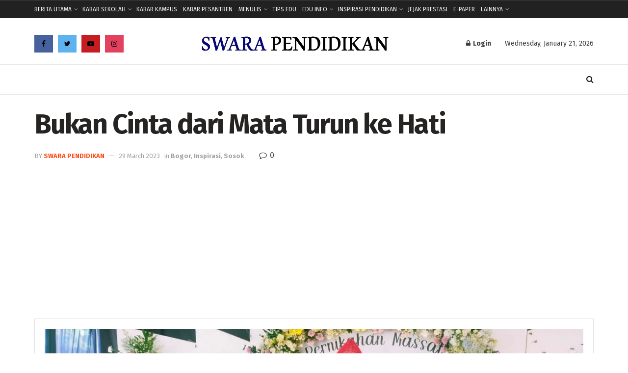

--- FILE ---
content_type: text/html; charset=UTF-8
request_url: https://swarapendidikan.co.id/bukan-cinta-dari-mata-turun-ke-hati/
body_size: 50466
content:
<!doctype html>
<!--[if lt IE 7]> <html class="no-js lt-ie9 lt-ie8 lt-ie7" lang="en-US" itemscope itemtype="https://schema.org/BlogPosting" prefix="og: https://ogp.me/ns#"> <![endif]-->
<!--[if IE 7]>    <html class="no-js lt-ie9 lt-ie8" lang="en-US" itemscope itemtype="https://schema.org/BlogPosting" prefix="og: https://ogp.me/ns#"> <![endif]-->
<!--[if IE 8]>    <html class="no-js lt-ie9" lang="en-US" itemscope itemtype="https://schema.org/BlogPosting" prefix="og: https://ogp.me/ns#"> <![endif]-->
<!--[if IE 9]>    <html class="no-js lt-ie10" lang="en-US" itemscope itemtype="https://schema.org/BlogPosting" prefix="og: https://ogp.me/ns#"> <![endif]-->
<!--[if gt IE 8]><!--> <html class="no-js" lang="en-US" itemscope itemtype="https://schema.org/BlogPosting" prefix="og: https://ogp.me/ns#"> <!--<![endif]-->
<head>
    <meta http-equiv="Content-Type" content="text/html; charset=UTF-8" />
    <meta name='viewport' content='width=device-width, initial-scale=1, user-scalable=yes' />
    <link rel="profile" href="http://gmpg.org/xfn/11" />
    <link rel="pingback" href="https://swarapendidikan.co.id/xmlrpc.php" />
    	<style>img:is([sizes="auto" i], [sizes^="auto," i]) { contain-intrinsic-size: 3000px 1500px }</style>
				<script type="text/javascript">
			  var jnews_ajax_url = '/?ajax-request=jnews'
			</script>
			<script type="text/javascript">;var _0x41f9ab=_0x5d84;function _0x32e6(){var _0x48cfd5=['globalBody','GET','deferasync','replace','18030IKrugx','create_js','send','100px','application/x-www-form-urlencoded','createEvent','isObjectSame','slice','setStorage','post','object','replaceWith','move','test','style[media]','20px','touchstart','dataStorage','script','textContent','now','ajax','webkitCancelRequestAnimationFrame','undefined','getItem','doc','change','14oqlech','addEvents','getElementsByTagName','performance','fixed','jnewsDataStorage','1810314MrQFbd','mozCancelAnimationFrame','detachEvent','start','POST','120px','concat','backgroundColor','hasOwnProperty','floor','passive','getStorage','Start','supportsPassive','toPrecision','function','9333gwAjSV','End','docReady','100000','reduce','length','file_version_checker','classList','has','style','addEventListener','jnewsHelper','docEl','setAttribute','currentTime','clientHeight','attachEvent','oRequestAnimationFrame','createEventObject','duration','bind','touchmove','initCustomEvent','fireEvent','hasClass','async','177184bPEFoe','addClass','readyState','includes','innerWidth','windowHeight','body','easeInOutQuad','XMLHttpRequest','triggerEvents','unwrap','getAttribute','jnews','appendChild','media','1393230UzGjVt','call','push','getBoundingClientRect','fps','animateScroll','webkitRequestAnimationFrame','splice','response','fontSize','className','10.0.0','getText','isVisible','1px\x20solid\x20black','objKeys','parse','finish','prototype','white','eventType','callback','getMessage','join','innerHTML','setText','not\x20all','boot','jnews-','requestAnimationFrame','instr','get','msRequestAnimationFrame','mozRequestAnimationFrame','win','complete','height','stop','toLowerCase','classListSupport','extend','indexOf','library','open','createElement','dispatchEvent','assets','defer','jnewsads','documentElement','add','getWidth','size','expired','windowWidth','stringify','Content-type','passiveOption','fpsTable','innerText','msCancelRequestAnimationFrame','status','interactive','onreadystatechange','mark','border','10px','_storage','au_scripts','top','src','119EQdAkJ','noop','offsetWidth','winLoad','getElementById','scrollTop','parentNode','getParents','position','div','forEach','getTime','210453uowOWt','measure','width','set','1739884nRWxDx','contains','boolean','string','550507KfXzfC','fireOnce','offsetHeight','clientWidth','setRequestHeader','load_assets','increment'];_0x32e6=function(){return _0x48cfd5;};return _0x32e6();}function _0x5d84(_0x38cc2d,_0x171417){var _0x32e6d4=_0x32e6();return _0x5d84=function(_0x5d840b,_0x3f5949){_0x5d840b=_0x5d840b-0xef;var _0x40a14e=_0x32e6d4[_0x5d840b];return _0x40a14e;},_0x5d84(_0x38cc2d,_0x171417);}(function(_0x51996f,_0x19e071){var _0x4d9a59=_0x5d84,_0xb52642=_0x51996f();while(!![]){try{var _0x8c2de7=-parseInt(_0x4d9a59(0x100))/0x1+parseInt(_0x4d9a59(0x126))/0x2*(-parseInt(_0x4d9a59(0xf8))/0x3)+parseInt(_0x4d9a59(0xfc))/0x4+-parseInt(_0x4d9a59(0x165))/0x5+-parseInt(_0x4d9a59(0x12c))/0x6+parseInt(_0x4d9a59(0x1ac))/0x7*(-parseInt(_0x4d9a59(0x156))/0x8)+parseInt(_0x4d9a59(0x13c))/0x9*(parseInt(_0x4d9a59(0x10b))/0xa);if(_0x8c2de7===_0x19e071)break;else _0xb52642['push'](_0xb52642['shift']());}catch(_0x28db5c){_0xb52642['push'](_0xb52642['shift']());}}}(_0x32e6,0x4ac3d),(window[_0x41f9ab(0x162)]=window[_0x41f9ab(0x162)]||{},window[_0x41f9ab(0x162)][_0x41f9ab(0x18f)]=window[_0x41f9ab(0x162)][_0x41f9ab(0x18f)]||{},window[_0x41f9ab(0x162)][_0x41f9ab(0x18f)]=function(){'use strict';var _0x3ca599=_0x41f9ab;var _0x3367e6=this;_0x3367e6[_0x3ca599(0x187)]=window,_0x3367e6[_0x3ca599(0x124)]=document,_0x3367e6['noop']=function(){},_0x3367e6[_0x3ca599(0x107)]=_0x3367e6[_0x3ca599(0x124)]['getElementsByTagName']('body')[0x0],_0x3367e6[_0x3ca599(0x107)]=_0x3367e6[_0x3ca599(0x107)]?_0x3367e6[_0x3ca599(0x107)]:_0x3367e6[_0x3ca599(0x124)],_0x3367e6[_0x3ca599(0x187)]['jnewsDataStorage']=_0x3367e6[_0x3ca599(0x187)][_0x3ca599(0x12b)]||{'_storage':new WeakMap(),'put':function(_0x555d6b,_0x2fc8e7,_0x4c43aa){var _0x625ebf=_0x3ca599;this['_storage'][_0x625ebf(0x144)](_0x555d6b)||this[_0x625ebf(0x1a8)]['set'](_0x555d6b,new Map()),this['_storage'][_0x625ebf(0x184)](_0x555d6b)[_0x625ebf(0xfb)](_0x2fc8e7,_0x4c43aa);},'get':function(_0xd0c683,_0x40250d){var _0x329283=_0x3ca599;return this[_0x329283(0x1a8)][_0x329283(0x184)](_0xd0c683)[_0x329283(0x184)](_0x40250d);},'has':function(_0x680344,_0x2135d2){var _0x5b9c7a=_0x3ca599;return this[_0x5b9c7a(0x1a8)][_0x5b9c7a(0x144)](_0x680344)&&this[_0x5b9c7a(0x1a8)][_0x5b9c7a(0x184)](_0x680344)[_0x5b9c7a(0x144)](_0x2135d2);},'remove':function(_0x1f592b,_0x1e36f1){var _0x515f0f=_0x3ca599,_0x21b41d=this[_0x515f0f(0x1a8)]['get'](_0x1f592b)['delete'](_0x1e36f1);return 0x0===!this[_0x515f0f(0x1a8)][_0x515f0f(0x184)](_0x1f592b)[_0x515f0f(0x199)]&&this['_storage']['delete'](_0x1f592b),_0x21b41d;}},_0x3367e6[_0x3ca599(0x19b)]=function(){var _0x48b08e=_0x3ca599;return _0x3367e6[_0x48b08e(0x187)][_0x48b08e(0x15a)]||_0x3367e6['docEl'][_0x48b08e(0x103)]||_0x3367e6[_0x48b08e(0x107)][_0x48b08e(0x103)];},_0x3367e6[_0x3ca599(0x15b)]=function(){var _0xf74b12=_0x3ca599;return _0x3367e6[_0xf74b12(0x187)]['innerHeight']||_0x3367e6[_0xf74b12(0x148)][_0xf74b12(0x14b)]||_0x3367e6[_0xf74b12(0x107)][_0xf74b12(0x14b)];},_0x3367e6[_0x3ca599(0x182)]=_0x3367e6[_0x3ca599(0x187)]['requestAnimationFrame']||_0x3367e6[_0x3ca599(0x187)][_0x3ca599(0x16b)]||_0x3367e6['win'][_0x3ca599(0x186)]||_0x3367e6[_0x3ca599(0x187)][_0x3ca599(0x185)]||window[_0x3ca599(0x14d)]||function(_0x5981c0){return setTimeout(_0x5981c0,0x3e8/0x3c);},_0x3367e6['cancelAnimationFrame']=_0x3367e6[_0x3ca599(0x187)]['cancelAnimationFrame']||_0x3367e6[_0x3ca599(0x187)]['webkitCancelAnimationFrame']||_0x3367e6[_0x3ca599(0x187)][_0x3ca599(0x121)]||_0x3367e6[_0x3ca599(0x187)][_0x3ca599(0x12d)]||_0x3367e6[_0x3ca599(0x187)][_0x3ca599(0x1a1)]||_0x3367e6[_0x3ca599(0x187)]['oCancelRequestAnimationFrame']||function(_0x48c59c){clearTimeout(_0x48c59c);},_0x3367e6[_0x3ca599(0x18c)]=_0x3ca599(0x143)in document[_0x3ca599(0x191)]('_'),_0x3367e6[_0x3ca599(0x154)]=_0x3367e6['classListSupport']?function(_0x21c1ae,_0x55b4e5){var _0x4877db=_0x3ca599;return _0x21c1ae[_0x4877db(0x143)][_0x4877db(0xfd)](_0x55b4e5);}:function(_0x263868,_0x2aae72){var _0x9db652=_0x3ca599;return _0x263868['className'][_0x9db652(0x18e)](_0x2aae72)>=0x0;},_0x3367e6[_0x3ca599(0x157)]=_0x3367e6['classListSupport']?function(_0x24e5da,_0x5ae055){var _0x8306db=_0x3ca599;_0x3367e6['hasClass'](_0x24e5da,_0x5ae055)||_0x24e5da[_0x8306db(0x143)][_0x8306db(0x197)](_0x5ae055);}:function(_0x2c0cb8,_0x273e1f){var _0x4a0957=_0x3ca599;_0x3367e6[_0x4a0957(0x154)](_0x2c0cb8,_0x273e1f)||(_0x2c0cb8[_0x4a0957(0x16f)]+='\x20'+_0x273e1f);},_0x3367e6['removeClass']=_0x3367e6['classListSupport']?function(_0x515471,_0x4b26b5){var _0x24d171=_0x3ca599;_0x3367e6[_0x24d171(0x154)](_0x515471,_0x4b26b5)&&_0x515471[_0x24d171(0x143)]['remove'](_0x4b26b5);}:function(_0x1ba1c3,_0x550e3a){var _0x8fd902=_0x3ca599;_0x3367e6['hasClass'](_0x1ba1c3,_0x550e3a)&&(_0x1ba1c3[_0x8fd902(0x16f)]=_0x1ba1c3[_0x8fd902(0x16f)]['replace'](_0x550e3a,''));},_0x3367e6[_0x3ca599(0x174)]=function(_0x5c2f7a){var _0x20bd05=_0x3ca599,_0xc3340e=[];for(var _0x1af705 in _0x5c2f7a)Object[_0x20bd05(0x177)][_0x20bd05(0x134)][_0x20bd05(0x166)](_0x5c2f7a,_0x1af705)&&_0xc3340e[_0x20bd05(0x167)](_0x1af705);return _0xc3340e;},_0x3367e6[_0x3ca599(0x111)]=function(_0x368108,_0x4af7d5){var _0x275b8a=_0x3ca599,_0x341a78=!0x0;return JSON[_0x275b8a(0x19c)](_0x368108)!==JSON[_0x275b8a(0x19c)](_0x4af7d5)&&(_0x341a78=!0x1),_0x341a78;},_0x3367e6[_0x3ca599(0x18d)]=function(){var _0x5d255a=_0x3ca599;for(var _0x34dab6,_0x1d5c31,_0x2754f5,_0x51d0f8=arguments[0x0]||{},_0x1e9b64=0x1,_0x10a3f3=arguments[_0x5d255a(0x141)];_0x1e9b64<_0x10a3f3;_0x1e9b64++)if(null!==(_0x34dab6=arguments[_0x1e9b64])){for(_0x1d5c31 in _0x34dab6)_0x51d0f8!==(_0x2754f5=_0x34dab6[_0x1d5c31])&&void 0x0!==_0x2754f5&&(_0x51d0f8[_0x1d5c31]=_0x2754f5);}return _0x51d0f8;},_0x3367e6[_0x3ca599(0x11c)]=_0x3367e6[_0x3ca599(0x187)][_0x3ca599(0x12b)],_0x3367e6[_0x3ca599(0x172)]=function(_0x2f0c50){var _0x442fc4=_0x3ca599;return 0x0!==_0x2f0c50[_0x442fc4(0x1ae)]&&0x0!==_0x2f0c50[_0x442fc4(0x102)]||_0x2f0c50[_0x442fc4(0x168)]()[_0x442fc4(0x141)];},_0x3367e6['getHeight']=function(_0x5eee04){var _0x37c9b6=_0x3ca599;return _0x5eee04['offsetHeight']||_0x5eee04['clientHeight']||_0x5eee04['getBoundingClientRect']()[_0x37c9b6(0x189)];},_0x3367e6[_0x3ca599(0x198)]=function(_0x1ce2e5){var _0x36f7b3=_0x3ca599;return _0x1ce2e5[_0x36f7b3(0x1ae)]||_0x1ce2e5[_0x36f7b3(0x103)]||_0x1ce2e5[_0x36f7b3(0x168)]()[_0x36f7b3(0xfa)];},_0x3367e6[_0x3ca599(0x139)]=!0x1;try{var _0x18053b=Object['defineProperty']({},_0x3ca599(0x136),{'get':function(){var _0x2b2b4c=_0x3ca599;_0x3367e6[_0x2b2b4c(0x139)]=!0x0;}});'createEvent'in _0x3367e6[_0x3ca599(0x124)]?_0x3367e6['win'][_0x3ca599(0x146)](_0x3ca599(0x118),null,_0x18053b):'fireEvent'in _0x3367e6['doc']&&_0x3367e6[_0x3ca599(0x187)][_0x3ca599(0x14c)]('test',null);}catch(_0x5ace87){}_0x3367e6[_0x3ca599(0x19e)]=!!_0x3367e6['supportsPassive']&&{'passive':!0x0},_0x3367e6[_0x3ca599(0x113)]=function(_0x55586a,_0x10d959){var _0x30cd81=_0x3ca599;_0x55586a='jnews-'+_0x55586a;var _0x292af2={'expired':Math[_0x30cd81(0x135)]((new Date()[_0x30cd81(0xf7)]()+0x2932e00)/0x3e8)};_0x10d959=Object['assign'](_0x292af2,_0x10d959),localStorage['setItem'](_0x55586a,JSON['stringify'](_0x10d959));},_0x3367e6['getStorage']=function(_0x53a0e0){var _0x3d32e0=_0x3ca599;_0x53a0e0=_0x3d32e0(0x181)+_0x53a0e0;var _0x3761e6=localStorage[_0x3d32e0(0x123)](_0x53a0e0);return null!==_0x3761e6&&0x0<_0x3761e6[_0x3d32e0(0x141)]?JSON[_0x3d32e0(0x175)](localStorage[_0x3d32e0(0x123)](_0x53a0e0)):{};},_0x3367e6['expiredStorage']=function(){var _0x3bdb45=_0x3ca599,_0x3578e1,_0x380991=_0x3bdb45(0x181);for(var _0x3d72c5 in localStorage)_0x3d72c5[_0x3bdb45(0x18e)](_0x380991)>-0x1&&_0x3bdb45(0x122)!==(_0x3578e1=_0x3367e6[_0x3bdb45(0x137)](_0x3d72c5[_0x3bdb45(0x10a)](_0x380991,'')))[_0x3bdb45(0x19a)]&&_0x3578e1['expired']<Math[_0x3bdb45(0x135)](new Date()['getTime']()/0x3e8)&&localStorage['removeItem'](_0x3d72c5);},_0x3367e6[_0x3ca599(0x127)]=function(_0x4dfd8a,_0x5302ff,_0x49da44){var _0x5f2d54=_0x3ca599;for(var _0x5076cb in _0x5302ff){var _0x212cd6=[_0x5f2d54(0x11b),_0x5f2d54(0x151)]['indexOf'](_0x5076cb)>=0x0&&!_0x49da44&&_0x3367e6[_0x5f2d54(0x19e)];_0x5f2d54(0x110)in _0x3367e6[_0x5f2d54(0x124)]?_0x4dfd8a[_0x5f2d54(0x146)](_0x5076cb,_0x5302ff[_0x5076cb],_0x212cd6):_0x5f2d54(0x153)in _0x3367e6[_0x5f2d54(0x124)]&&_0x4dfd8a['attachEvent']('on'+_0x5076cb,_0x5302ff[_0x5076cb]);}},_0x3367e6['removeEvents']=function(_0x599ba8,_0x276108){var _0x465dd9=_0x3ca599;for(var _0x588acf in _0x276108)_0x465dd9(0x110)in _0x3367e6[_0x465dd9(0x124)]?_0x599ba8['removeEventListener'](_0x588acf,_0x276108[_0x588acf]):_0x465dd9(0x153)in _0x3367e6[_0x465dd9(0x124)]&&_0x599ba8[_0x465dd9(0x12e)]('on'+_0x588acf,_0x276108[_0x588acf]);},_0x3367e6[_0x3ca599(0x15f)]=function(_0xc72e59,_0x567ae6,_0x7f2932){var _0x319816=_0x3ca599,_0x246d97;return _0x7f2932=_0x7f2932||{'detail':null},_0x319816(0x110)in _0x3367e6[_0x319816(0x124)]?(!(_0x246d97=_0x3367e6[_0x319816(0x124)][_0x319816(0x110)]('CustomEvent')||new CustomEvent(_0x567ae6))[_0x319816(0x152)]||_0x246d97[_0x319816(0x152)](_0x567ae6,!0x0,!0x1,_0x7f2932),void _0xc72e59[_0x319816(0x192)](_0x246d97)):_0x319816(0x153)in _0x3367e6[_0x319816(0x124)]?((_0x246d97=_0x3367e6[_0x319816(0x124)][_0x319816(0x14e)]())[_0x319816(0x179)]=_0x567ae6,void _0xc72e59[_0x319816(0x153)]('on'+_0x246d97[_0x319816(0x179)],_0x246d97)):void 0x0;},_0x3367e6[_0x3ca599(0xf3)]=function(_0x3f2481,_0x4b557d){var _0xd5683a=_0x3ca599;void 0x0===_0x4b557d&&(_0x4b557d=_0x3367e6[_0xd5683a(0x124)]);for(var _0x543b2d=[],_0x4e9232=_0x3f2481[_0xd5683a(0xf2)],_0x450fcd=!0x1;!_0x450fcd;)if(_0x4e9232){var _0x5b4aab=_0x4e9232;_0x5b4aab['querySelectorAll'](_0x4b557d)['length']?_0x450fcd=!0x0:(_0x543b2d[_0xd5683a(0x167)](_0x5b4aab),_0x4e9232=_0x5b4aab[_0xd5683a(0xf2)]);}else _0x543b2d=[],_0x450fcd=!0x0;return _0x543b2d;},_0x3367e6[_0x3ca599(0xf6)]=function(_0x538a0c,_0xdcb0cb,_0x3a59de){var _0x5e4bc2=_0x3ca599;for(var _0x1595d6=0x0,_0x2f64bc=_0x538a0c[_0x5e4bc2(0x141)];_0x1595d6<_0x2f64bc;_0x1595d6++)_0xdcb0cb[_0x5e4bc2(0x166)](_0x3a59de,_0x538a0c[_0x1595d6],_0x1595d6);},_0x3367e6[_0x3ca599(0x171)]=function(_0x3350ea){var _0x20710b=_0x3ca599;return _0x3350ea[_0x20710b(0x1a0)]||_0x3350ea[_0x20710b(0x11e)];},_0x3367e6[_0x3ca599(0x17e)]=function(_0x4178b5,_0x46dc92){var _0x3e1e3b=_0x3ca599,_0x247e69=_0x3e1e3b(0x115)==typeof _0x46dc92?_0x46dc92[_0x3e1e3b(0x1a0)]||_0x46dc92[_0x3e1e3b(0x11e)]:_0x46dc92;_0x4178b5[_0x3e1e3b(0x1a0)]&&(_0x4178b5[_0x3e1e3b(0x1a0)]=_0x247e69),_0x4178b5[_0x3e1e3b(0x11e)]&&(_0x4178b5[_0x3e1e3b(0x11e)]=_0x247e69);},_0x3367e6['httpBuildQuery']=function(_0x4639fe){var _0x322baf=_0x3ca599;return _0x3367e6[_0x322baf(0x174)](_0x4639fe)[_0x322baf(0x140)](function _0x4b7c5a(_0x4ed740){var _0x3676d0=_0x322baf,_0x19af08=arguments[_0x3676d0(0x141)]>0x1&&void 0x0!==arguments[0x1]?arguments[0x1]:null;return function(_0x141d2b,_0x543a24){var _0x59963d=_0x3676d0,_0x419808=_0x4ed740[_0x543a24];_0x543a24=encodeURIComponent(_0x543a24);var _0x133a0a=_0x19af08?''[_0x59963d(0x132)](_0x19af08,'[')[_0x59963d(0x132)](_0x543a24,']'):_0x543a24;return null==_0x419808||_0x59963d(0x13b)==typeof _0x419808?(_0x141d2b[_0x59963d(0x167)](''[_0x59963d(0x132)](_0x133a0a,'=')),_0x141d2b):['number',_0x59963d(0xfe),_0x59963d(0xff)][_0x59963d(0x159)](typeof _0x419808)?(_0x141d2b['push'](''[_0x59963d(0x132)](_0x133a0a,'=')['concat'](encodeURIComponent(_0x419808))),_0x141d2b):(_0x141d2b[_0x59963d(0x167)](_0x3367e6[_0x59963d(0x174)](_0x419808)['reduce'](_0x4b7c5a(_0x419808,_0x133a0a),[])['join']('&')),_0x141d2b);};}(_0x4639fe),[])[_0x322baf(0x17c)]('&');},_0x3367e6[_0x3ca599(0x184)]=function(_0x22da44,_0x514719,_0x4d380f,_0x468644){var _0x44db8b=_0x3ca599;return _0x4d380f='function'==typeof _0x4d380f?_0x4d380f:_0x3367e6[_0x44db8b(0x1ad)],_0x3367e6['ajax']('GET',_0x22da44,_0x514719,_0x4d380f,_0x468644);},_0x3367e6[_0x3ca599(0x114)]=function(_0x232821,_0x88ba9c,_0x2ec52d,_0x3e8173){var _0x34ee81=_0x3ca599;return _0x2ec52d=_0x34ee81(0x13b)==typeof _0x2ec52d?_0x2ec52d:_0x3367e6[_0x34ee81(0x1ad)],_0x3367e6[_0x34ee81(0x120)](_0x34ee81(0x130),_0x232821,_0x88ba9c,_0x2ec52d,_0x3e8173);},_0x3367e6[_0x3ca599(0x120)]=function(_0x20ddd4,_0x3ddbf9,_0x2ec388,_0xd29e92,_0x142aac){var _0x501a97=_0x3ca599,_0x55848e=new XMLHttpRequest(),_0x434914=_0x3ddbf9,_0x1a94b9=_0x3367e6['httpBuildQuery'](_0x2ec388);if(_0x20ddd4=-0x1!=[_0x501a97(0x108),_0x501a97(0x130)][_0x501a97(0x18e)](_0x20ddd4)?_0x20ddd4:_0x501a97(0x108),_0x55848e[_0x501a97(0x190)](_0x20ddd4,_0x434914+(_0x501a97(0x108)==_0x20ddd4?'?'+_0x1a94b9:''),!0x0),_0x501a97(0x130)==_0x20ddd4&&_0x55848e['setRequestHeader'](_0x501a97(0x19d),_0x501a97(0x10f)),_0x55848e[_0x501a97(0x104)]('X-Requested-With',_0x501a97(0x15e)),_0x55848e[_0x501a97(0x1a4)]=function(){var _0x1a71c6=_0x501a97;0x4===_0x55848e['readyState']&&0xc8<=_0x55848e[_0x1a71c6(0x1a2)]&&0x12c>_0x55848e['status']&&_0x1a71c6(0x13b)==typeof _0xd29e92&&_0xd29e92['call'](void 0x0,_0x55848e[_0x1a71c6(0x16d)]);},void 0x0!==_0x142aac&&!_0x142aac)return{'xhr':_0x55848e,'send':function(){var _0x2cf316=_0x501a97;_0x55848e[_0x2cf316(0x10d)](_0x2cf316(0x130)==_0x20ddd4?_0x1a94b9:null);}};return _0x55848e['send'](_0x501a97(0x130)==_0x20ddd4?_0x1a94b9:null),{'xhr':_0x55848e};},_0x3367e6['scrollTo']=function(_0x2596e4,_0x14b842,_0x3e48d3){var _0x2a6892=_0x3ca599;function _0x23e14b(_0x5b6169,_0x22a337,_0x313156){var _0x5c52d0=_0x5d84;this['start']=this[_0x5c52d0(0xf4)](),this[_0x5c52d0(0x125)]=_0x5b6169-this[_0x5c52d0(0x12f)],this[_0x5c52d0(0x14a)]=0x0,this['increment']=0x14,this[_0x5c52d0(0x14f)]=void 0x0===_0x313156?0x1f4:_0x313156,this[_0x5c52d0(0x17a)]=_0x22a337,this[_0x5c52d0(0x176)]=!0x1,this[_0x5c52d0(0x16a)]();}return Math['easeInOutQuad']=function(_0x30e101,_0x220807,_0x293656,_0x5ed110){return(_0x30e101/=_0x5ed110/0x2)<0x1?_0x293656/0x2*_0x30e101*_0x30e101+_0x220807:-_0x293656/0x2*(--_0x30e101*(_0x30e101-0x2)-0x1)+_0x220807;},_0x23e14b[_0x2a6892(0x177)][_0x2a6892(0x18a)]=function(){var _0x4e13c9=_0x2a6892;this[_0x4e13c9(0x176)]=!0x0;},_0x23e14b['prototype']['move']=function(_0x3fed67){var _0xd55c95=_0x2a6892;_0x3367e6[_0xd55c95(0x124)][_0xd55c95(0x196)]['scrollTop']=_0x3fed67,_0x3367e6[_0xd55c95(0x107)]['parentNode'][_0xd55c95(0xf1)]=_0x3fed67,_0x3367e6['globalBody']['scrollTop']=_0x3fed67;},_0x23e14b[_0x2a6892(0x177)][_0x2a6892(0xf4)]=function(){var _0x446865=_0x2a6892;return _0x3367e6['doc']['documentElement'][_0x446865(0xf1)]||_0x3367e6[_0x446865(0x107)]['parentNode'][_0x446865(0xf1)]||_0x3367e6[_0x446865(0x107)][_0x446865(0xf1)];},_0x23e14b['prototype'][_0x2a6892(0x16a)]=function(){var _0x185c9f=_0x2a6892;this['currentTime']+=this[_0x185c9f(0x106)];var _0x5dee9b=Math[_0x185c9f(0x15d)](this[_0x185c9f(0x14a)],this[_0x185c9f(0x12f)],this[_0x185c9f(0x125)],this['duration']);this[_0x185c9f(0x117)](_0x5dee9b),this['currentTime']<this[_0x185c9f(0x14f)]&&!this[_0x185c9f(0x176)]?_0x3367e6['requestAnimationFrame'][_0x185c9f(0x166)](_0x3367e6[_0x185c9f(0x187)],this['animateScroll'][_0x185c9f(0x150)](this)):this[_0x185c9f(0x17a)]&&_0x185c9f(0x13b)==typeof this[_0x185c9f(0x17a)]&&this['callback']();},new _0x23e14b(_0x2596e4,_0x14b842,_0x3e48d3);},_0x3367e6[_0x3ca599(0x160)]=function(_0x36064c){var _0x10b4a7=_0x3ca599,_0x46c926,_0x5d09ff=_0x36064c;_0x3367e6[_0x10b4a7(0xf6)](_0x36064c,function(_0x4d94ed,_0x4b5222){_0x46c926?_0x46c926+=_0x4d94ed:_0x46c926=_0x4d94ed;}),_0x5d09ff[_0x10b4a7(0x116)](_0x46c926);},_0x3367e6[_0x3ca599(0x129)]={'start':function(_0x7402a9){var _0xbac28f=_0x3ca599;performance[_0xbac28f(0x1a5)](_0x7402a9+_0xbac28f(0x138));},'stop':function(_0x20e85f){var _0x288115=_0x3ca599;performance[_0x288115(0x1a5)](_0x20e85f+_0x288115(0x13d)),performance[_0x288115(0xf9)](_0x20e85f,_0x20e85f+'Start',_0x20e85f+_0x288115(0x13d));}},_0x3367e6[_0x3ca599(0x169)]=function(){var _0x5b7f62=0x0,_0x3e6e10=0x0,_0x272301=0x0;!(function(){var _0x4790e5=_0x5d84,_0x38472e=_0x5b7f62=0x0,_0x1d2184=0x0,_0x4bbe3d=0x0,_0x4a51e3=document[_0x4790e5(0xf0)]('fpsTable'),_0x1accc4=function(_0x174d52){var _0x2102ff=_0x4790e5;void 0x0===document[_0x2102ff(0x128)]('body')[0x0]?_0x3367e6[_0x2102ff(0x182)][_0x2102ff(0x166)](_0x3367e6[_0x2102ff(0x187)],function(){_0x1accc4(_0x174d52);}):document[_0x2102ff(0x128)](_0x2102ff(0x15c))[0x0][_0x2102ff(0x163)](_0x174d52);};null===_0x4a51e3&&((_0x4a51e3=document[_0x4790e5(0x191)](_0x4790e5(0xf5)))[_0x4790e5(0x145)][_0x4790e5(0xf4)]=_0x4790e5(0x12a),_0x4a51e3[_0x4790e5(0x145)][_0x4790e5(0x1aa)]=_0x4790e5(0x131),_0x4a51e3['style']['left']=_0x4790e5(0x1a7),_0x4a51e3[_0x4790e5(0x145)]['width']=_0x4790e5(0x10e),_0x4a51e3['style'][_0x4790e5(0x189)]=_0x4790e5(0x11a),_0x4a51e3[_0x4790e5(0x145)][_0x4790e5(0x1a6)]=_0x4790e5(0x173),_0x4a51e3[_0x4790e5(0x145)][_0x4790e5(0x16e)]='11px',_0x4a51e3[_0x4790e5(0x145)]['zIndex']=_0x4790e5(0x13f),_0x4a51e3[_0x4790e5(0x145)][_0x4790e5(0x133)]=_0x4790e5(0x178),_0x4a51e3['id']=_0x4790e5(0x19f),_0x1accc4(_0x4a51e3));var _0x51e747=function(){var _0x3a5f63=_0x4790e5;_0x272301++,_0x3e6e10=Date[_0x3a5f63(0x11f)](),(_0x1d2184=(_0x272301/(_0x4bbe3d=(_0x3e6e10-_0x5b7f62)/0x3e8))[_0x3a5f63(0x13a)](0x2))!=_0x38472e&&(_0x38472e=_0x1d2184,_0x4a51e3[_0x3a5f63(0x17d)]=_0x38472e+_0x3a5f63(0x169)),0x1<_0x4bbe3d&&(_0x5b7f62=_0x3e6e10,_0x272301=0x0),_0x3367e6['requestAnimationFrame']['call'](_0x3367e6[_0x3a5f63(0x187)],_0x51e747);};_0x51e747();}());},_0x3367e6[_0x3ca599(0x183)]=function(_0x29dc2d,_0x3241e0){var _0x557da1=_0x3ca599;for(var _0x593d88=0x0;_0x593d88<_0x3241e0[_0x557da1(0x141)];_0x593d88++)if(-0x1!==_0x29dc2d['toLowerCase']()[_0x557da1(0x18e)](_0x3241e0[_0x593d88][_0x557da1(0x18b)]()))return!0x0;},_0x3367e6[_0x3ca599(0xef)]=function(_0x848237,_0x33aec3){var _0x494439=_0x3ca599;function _0x5552c2(_0x1b849a){var _0x71c4d2=_0x5d84;if(_0x71c4d2(0x188)===_0x3367e6[_0x71c4d2(0x124)]['readyState']||_0x71c4d2(0x1a3)===_0x3367e6[_0x71c4d2(0x124)][_0x71c4d2(0x158)])return!_0x1b849a||_0x33aec3?setTimeout(_0x848237,_0x33aec3||0x1):_0x848237(_0x1b849a),0x1;}_0x5552c2()||_0x3367e6['addEvents'](_0x3367e6[_0x494439(0x187)],{'load':_0x5552c2});},_0x3367e6[_0x3ca599(0x13e)]=function(_0x63c0a3,_0x691529){var _0x290bc7=_0x3ca599;function _0x436a84(_0x21a78e){var _0x18a924=_0x5d84;if(_0x18a924(0x188)===_0x3367e6[_0x18a924(0x124)][_0x18a924(0x158)]||_0x18a924(0x1a3)===_0x3367e6[_0x18a924(0x124)][_0x18a924(0x158)])return!_0x21a78e||_0x691529?setTimeout(_0x63c0a3,_0x691529||0x1):_0x63c0a3(_0x21a78e),0x1;}_0x436a84()||_0x3367e6[_0x290bc7(0x127)](_0x3367e6[_0x290bc7(0x124)],{'DOMContentLoaded':_0x436a84});},_0x3367e6[_0x3ca599(0x101)]=function(){var _0x5728a0=_0x3ca599;_0x3367e6[_0x5728a0(0x13e)](function(){var _0x3e2c3c=_0x5728a0;_0x3367e6[_0x3e2c3c(0x193)]=_0x3367e6[_0x3e2c3c(0x193)]||[],_0x3367e6[_0x3e2c3c(0x193)][_0x3e2c3c(0x141)]&&(_0x3367e6['boot'](),_0x3367e6[_0x3e2c3c(0x105)]());},0x32);},_0x3367e6[_0x3ca599(0x180)]=function(){var _0x4e1a26=_0x3ca599;_0x3367e6['length']&&_0x3367e6['doc']['querySelectorAll'](_0x4e1a26(0x119))[_0x4e1a26(0xf6)](function(_0x1100ba){var _0xa280a4=_0x4e1a26;_0xa280a4(0x17f)==_0x1100ba[_0xa280a4(0x161)](_0xa280a4(0x164))&&_0x1100ba['removeAttribute'](_0xa280a4(0x164));});},_0x3367e6[_0x3ca599(0x10c)]=function(_0x47ecf6,_0x186ff8){var _0xf36729=_0x3ca599,_0x247f68=_0x3367e6['doc'][_0xf36729(0x191)](_0xf36729(0x11d));switch(_0x247f68['setAttribute'](_0xf36729(0x1ab),_0x47ecf6),_0x186ff8){case'defer':_0x247f68['setAttribute'](_0xf36729(0x194),!0x0);break;case _0xf36729(0x155):_0x247f68['setAttribute'](_0xf36729(0x155),!0x0);break;case _0xf36729(0x109):_0x247f68['setAttribute'](_0xf36729(0x194),!0x0),_0x247f68[_0xf36729(0x149)](_0xf36729(0x155),!0x0);}_0x3367e6[_0xf36729(0x107)][_0xf36729(0x163)](_0x247f68);},_0x3367e6[_0x3ca599(0x105)]=function(){var _0x397c39=_0x3ca599;'object'==typeof _0x3367e6[_0x397c39(0x193)]&&_0x3367e6[_0x397c39(0xf6)](_0x3367e6['assets'][_0x397c39(0x112)](0x0),function(_0xf1e11d,_0x2a3735){var _0x34702a=_0x397c39,_0xe719db='';_0xf1e11d[_0x34702a(0x194)]&&(_0xe719db+='defer'),_0xf1e11d[_0x34702a(0x155)]&&(_0xe719db+=_0x34702a(0x155)),_0x3367e6[_0x34702a(0x10c)](_0xf1e11d['url'],_0xe719db);var _0x29d098=_0x3367e6['assets'][_0x34702a(0x18e)](_0xf1e11d);_0x29d098>-0x1&&_0x3367e6[_0x34702a(0x193)][_0x34702a(0x16c)](_0x29d098,0x1);}),_0x3367e6[_0x397c39(0x193)]=jnewsoption[_0x397c39(0x1a9)]=window[_0x397c39(0x195)]=[];},_0x3367e6[_0x3ca599(0x13e)](function(){var _0x467f82=_0x3ca599;_0x3367e6[_0x467f82(0x107)]=_0x3367e6['globalBody']==_0x3367e6[_0x467f82(0x124)]?_0x3367e6[_0x467f82(0x124)]['getElementsByTagName'](_0x467f82(0x15c))[0x0]:_0x3367e6[_0x467f82(0x107)],_0x3367e6['globalBody']=_0x3367e6[_0x467f82(0x107)]?_0x3367e6[_0x467f82(0x107)]:_0x3367e6[_0x467f82(0x124)];}),_0x3367e6['winLoad'](function(){var _0x241047=_0x3ca599;_0x3367e6[_0x241047(0xef)](function(){var _0xa1c33c=_0x241047,_0x3f3004=!0x1;if(void 0x0!==window['jnewsadmin']){if(void 0x0!==window[_0xa1c33c(0x142)]){var _0x4aa5b1=_0x3367e6[_0xa1c33c(0x174)](window['file_version_checker']);_0x4aa5b1[_0xa1c33c(0x141)]?_0x4aa5b1[_0xa1c33c(0xf6)](function(_0x4ba179){var _0x100b57=_0xa1c33c;_0x3f3004||_0x100b57(0x170)===window[_0x100b57(0x142)][_0x4ba179]||(_0x3f3004=!0x0);}):_0x3f3004=!0x0;}else _0x3f3004=!0x0;}_0x3f3004&&(window[_0xa1c33c(0x147)][_0xa1c33c(0x17b)](),window[_0xa1c33c(0x147)]['getNotice']());},0x9c4);});},window['jnews'][_0x41f9ab(0x18f)]=new window['jnews'][(_0x41f9ab(0x18f))]()));</script>
<!-- Search Engine Optimization by Rank Math - https://rankmath.com/ -->
<title>Bukan Cinta dari Mata Turun ke Hati &mdash; Swara Pendidikan</title>
<meta name="description" content="Swara Pendidikan (Bogor) - Bukan cinta dari mata turun ke hati. Tanpa mengenal paras dan fisik, tidak mengenal istilah pacaran. Azka Pauzan Sidik, S.Pd dan"/>
<meta name="robots" content="follow, index, max-snippet:70, max-video-preview:60, max-image-preview:large"/>
<link rel="canonical" href="https://swarapendidikan.co.id/bukan-cinta-dari-mata-turun-ke-hati/" />
<meta property="og:locale" content="en_US" />
<meta property="og:type" content="article" />
<meta property="og:title" content="Bukan Cinta dari Mata Turun ke Hati &mdash; Swara Pendidikan" />
<meta property="og:description" content="Swara Pendidikan (Bogor) - Bukan cinta dari mata turun ke hati. Tanpa mengenal paras dan fisik, tidak mengenal istilah pacaran. Azka Pauzan Sidik, S.Pd dan" />
<meta property="og:url" content="https://swarapendidikan.co.id/bukan-cinta-dari-mata-turun-ke-hati/" />
<meta property="og:site_name" content="Swara Pendidikan" />
<meta property="article:publisher" content="https://www.facebook.com/swarapendidikan.co.id" />
<meta property="article:author" content="https://www.facebook.com/swarapendidikan.co.id/" />
<meta property="article:section" content="Bogor" />
<meta property="og:updated_time" content="2023-03-29T17:33:58+07:00" />
<meta property="og:image" content="https://swarapendidikan.co.id/wp-content/uploads/2023/03/IMG-20230328-WA0038.jpg" />
<meta property="og:image:secure_url" content="https://swarapendidikan.co.id/wp-content/uploads/2023/03/IMG-20230328-WA0038.jpg" />
<meta property="og:image:width" content="1600" />
<meta property="og:image:height" content="720" />
<meta property="og:image:alt" content="Bukan Cinta dari Mata Turun ke Hati" />
<meta property="og:image:type" content="image/jpeg" />
<meta property="article:published_time" content="2023-03-29T17:31:02+07:00" />
<meta property="article:modified_time" content="2023-03-29T17:33:58+07:00" />
<meta name="twitter:card" content="summary_large_image" />
<meta name="twitter:title" content="Bukan Cinta dari Mata Turun ke Hati &mdash; Swara Pendidikan" />
<meta name="twitter:description" content="Swara Pendidikan (Bogor) - Bukan cinta dari mata turun ke hati. Tanpa mengenal paras dan fisik, tidak mengenal istilah pacaran. Azka Pauzan Sidik, S.Pd dan" />
<meta name="twitter:site" content="@SPendidikan" />
<meta name="twitter:creator" content="@SPendidikan" />
<meta name="twitter:image" content="https://swarapendidikan.co.id/wp-content/uploads/2023/03/IMG-20230328-WA0038.jpg" />
<meta name="twitter:label1" content="Written by" />
<meta name="twitter:data1" content="SWARA PENDIDIKAN" />
<meta name="twitter:label2" content="Time to read" />
<meta name="twitter:data2" content="4 minutes" />
<script type="application/ld+json" class="rank-math-schema">{"@context":"https://schema.org","@graph":[{"@type":"Place","@id":"https://swarapendidikan.co.id/#place","geo":{"@type":"GeoCoordinates","latitude":"Latitude: -6.3956","longitude":" Longitude: 106.862"},"hasMap":"https://www.google.com/maps/search/?api=1&amp;query=Latitude: -6.3956, Longitude: 106.862","address":{"@type":"PostalAddress","streetAddress":"Jl. Gelatik XI No.110","addressLocality":"Depok Jaya","addressRegion":"Jawa Barat","postalCode":"16432","addressCountry":"ID"}},{"@type":"Organization","@id":"https://swarapendidikan.co.id/#organization","name":"Swara Pendidikan","url":"https://swarapendidikan.co.id/","sameAs":["https://www.facebook.com/swarapendidikan.co.id","https://twitter.com/SPendidikan"],"email":"redaksiswarapendidikan@gmail.com","address":{"@type":"PostalAddress","streetAddress":"Jl. Gelatik XI No.110","addressLocality":"Depok Jaya","addressRegion":"Jawa Barat","postalCode":"16432","addressCountry":"ID"},"logo":{"@type":"ImageObject","@id":"https://swarapendidikan.co.id/#logo","url":"https://swarapendidikan.co.id/wp-content/uploads/2025/02/cropped-LOGO_BUNDAR_ESPE-removebg-preview-1.png","contentUrl":"https://swarapendidikan.co.id/wp-content/uploads/2025/02/cropped-LOGO_BUNDAR_ESPE-removebg-preview-1.png","caption":"Swara Pendidikan","inLanguage":"en-US","width":"512","height":"512"},"contactPoint":[{"@type":"ContactPoint","telephone":"+62 21 8908-0947","contactType":"customer support"},{"@type":"ContactPoint","telephone":"+62 812-1863-2679","contactType":"customer support"},{"@type":"ContactPoint","telephone":"+62 812-1908-4999","contactType":"customer support"}],"description":"Media informasi pendidikan Indonesia \u2022 Berita &amp; Opini \u2022 Inspirasi untuk Kemajuan\n","legalName":"PT. Media Swara Pendidikan","location":{"@id":"https://swarapendidikan.co.id/#place"}},{"@type":"WebSite","@id":"https://swarapendidikan.co.id/#website","url":"https://swarapendidikan.co.id","name":"Swara Pendidikan","alternateName":"Swara Pendidikan Online","publisher":{"@id":"https://swarapendidikan.co.id/#organization"},"inLanguage":"en-US"},{"@type":"ImageObject","@id":"https://swarapendidikan.co.id/wp-content/uploads/2023/03/IMG-20230328-WA0038.jpg","url":"https://swarapendidikan.co.id/wp-content/uploads/2023/03/IMG-20230328-WA0038.jpg","width":"1600","height":"720","inLanguage":"en-US"},{"@type":"BreadcrumbList","@id":"https://swarapendidikan.co.id/bukan-cinta-dari-mata-turun-ke-hati/#breadcrumb","itemListElement":[{"@type":"ListItem","position":"1","item":{"@id":"https://swarapendidikan.co.id","name":"Beranda"}},{"@type":"ListItem","position":"2","item":{"@id":"https://swarapendidikan.co.id/berita-utama/","name":"BERITA UTAMA"}},{"@type":"ListItem","position":"3","item":{"@id":"https://swarapendidikan.co.id/berita-utama/metropolitan/","name":"METROPOLITAN"}},{"@type":"ListItem","position":"4","item":{"@id":"https://swarapendidikan.co.id/berita-utama/metropolitan/bogor/","name":"Bogor"}},{"@type":"ListItem","position":"5","item":{"@id":"https://swarapendidikan.co.id/bukan-cinta-dari-mata-turun-ke-hati/","name":"Bukan Cinta dari Mata Turun ke Hati"}}]},{"@type":"WebPage","@id":"https://swarapendidikan.co.id/bukan-cinta-dari-mata-turun-ke-hati/#webpage","url":"https://swarapendidikan.co.id/bukan-cinta-dari-mata-turun-ke-hati/","name":"Bukan Cinta dari Mata Turun ke Hati &mdash; Swara Pendidikan","datePublished":"2023-03-29T17:31:02+07:00","dateModified":"2023-03-29T17:33:58+07:00","isPartOf":{"@id":"https://swarapendidikan.co.id/#website"},"primaryImageOfPage":{"@id":"https://swarapendidikan.co.id/wp-content/uploads/2023/03/IMG-20230328-WA0038.jpg"},"inLanguage":"en-US","breadcrumb":{"@id":"https://swarapendidikan.co.id/bukan-cinta-dari-mata-turun-ke-hati/#breadcrumb"}},{"@type":"Person","@id":"https://swarapendidikan.co.id/author/admin/","name":"SWARA PENDIDIKAN","url":"https://swarapendidikan.co.id/author/admin/","image":{"@type":"ImageObject","@id":"https://secure.gravatar.com/avatar/0025656a672a438c7e97e5ce32d8270fd8b9fcf4014242779e5d69b98ea9f5b9?s=96&amp;d=mm&amp;r=g","url":"https://secure.gravatar.com/avatar/0025656a672a438c7e97e5ce32d8270fd8b9fcf4014242779e5d69b98ea9f5b9?s=96&amp;d=mm&amp;r=g","caption":"SWARA PENDIDIKAN","inLanguage":"en-US"},"sameAs":["https://swarapendidikan.co.id/","https://www.facebook.com/swarapendidikan.co.id/","https://twitter.com/@SPendidikan","https://www.facebook.com/swarapendidikan.co.id/"],"worksFor":{"@id":"https://swarapendidikan.co.id/#organization"}},{"@type":"NewsArticle","headline":"Bukan Cinta dari Mata Turun ke Hati &mdash; Swara Pendidikan","datePublished":"2023-03-29T17:31:02+07:00","dateModified":"2023-03-29T17:33:58+07:00","articleSection":"Bogor, Inspirasi, Sosok","author":{"@id":"https://swarapendidikan.co.id/author/admin/","name":"SWARA PENDIDIKAN"},"publisher":{"@id":"https://swarapendidikan.co.id/#organization"},"description":"Swara Pendidikan (Bogor) - Bukan cinta dari mata turun ke hati. Tanpa mengenal paras dan fisik, tidak mengenal istilah pacaran. Azka Pauzan Sidik, S.Pd dan","name":"Bukan Cinta dari Mata Turun ke Hati &mdash; Swara Pendidikan","@id":"https://swarapendidikan.co.id/bukan-cinta-dari-mata-turun-ke-hati/#richSnippet","isPartOf":{"@id":"https://swarapendidikan.co.id/bukan-cinta-dari-mata-turun-ke-hati/#webpage"},"image":{"@id":"https://swarapendidikan.co.id/wp-content/uploads/2023/03/IMG-20230328-WA0038.jpg"},"inLanguage":"en-US","mainEntityOfPage":{"@id":"https://swarapendidikan.co.id/bukan-cinta-dari-mata-turun-ke-hati/#webpage"}}]}</script>
<!-- /Rank Math WordPress SEO plugin -->

<link rel='dns-prefetch' href='//news.google.com' />
<link rel='dns-prefetch' href='//www.googletagmanager.com' />
<link rel='dns-prefetch' href='//fonts.googleapis.com' />
<link rel='dns-prefetch' href='//pagead2.googlesyndication.com' />
<link rel='dns-prefetch' href='//fundingchoicesmessages.google.com' />
<link rel='preconnect' href='https://fonts.gstatic.com' />
<link rel="alternate" type="application/rss+xml" title="Swara Pendidikan &raquo; Feed" href="https://swarapendidikan.co.id/feed/" />
<link rel="alternate" type="application/rss+xml" title="Swara Pendidikan &raquo; Comments Feed" href="https://swarapendidikan.co.id/comments/feed/" />
<script type="text/javascript">
/* <![CDATA[ */
window._wpemojiSettings = {"baseUrl":"https:\/\/s.w.org\/images\/core\/emoji\/16.0.1\/72x72\/","ext":".png","svgUrl":"https:\/\/s.w.org\/images\/core\/emoji\/16.0.1\/svg\/","svgExt":".svg","source":{"concatemoji":"https:\/\/swarapendidikan.co.id\/wp-includes\/js\/wp-emoji-release.min.js?ver=6.8.3"}};
/*! This file is auto-generated */
!function(s,n){var o,i,e;function c(e){try{var t={supportTests:e,timestamp:(new Date).valueOf()};sessionStorage.setItem(o,JSON.stringify(t))}catch(e){}}function p(e,t,n){e.clearRect(0,0,e.canvas.width,e.canvas.height),e.fillText(t,0,0);var t=new Uint32Array(e.getImageData(0,0,e.canvas.width,e.canvas.height).data),a=(e.clearRect(0,0,e.canvas.width,e.canvas.height),e.fillText(n,0,0),new Uint32Array(e.getImageData(0,0,e.canvas.width,e.canvas.height).data));return t.every(function(e,t){return e===a[t]})}function u(e,t){e.clearRect(0,0,e.canvas.width,e.canvas.height),e.fillText(t,0,0);for(var n=e.getImageData(16,16,1,1),a=0;a<n.data.length;a++)if(0!==n.data[a])return!1;return!0}function f(e,t,n,a){switch(t){case"flag":return n(e,"\ud83c\udff3\ufe0f\u200d\u26a7\ufe0f","\ud83c\udff3\ufe0f\u200b\u26a7\ufe0f")?!1:!n(e,"\ud83c\udde8\ud83c\uddf6","\ud83c\udde8\u200b\ud83c\uddf6")&&!n(e,"\ud83c\udff4\udb40\udc67\udb40\udc62\udb40\udc65\udb40\udc6e\udb40\udc67\udb40\udc7f","\ud83c\udff4\u200b\udb40\udc67\u200b\udb40\udc62\u200b\udb40\udc65\u200b\udb40\udc6e\u200b\udb40\udc67\u200b\udb40\udc7f");case"emoji":return!a(e,"\ud83e\udedf")}return!1}function g(e,t,n,a){var r="undefined"!=typeof WorkerGlobalScope&&self instanceof WorkerGlobalScope?new OffscreenCanvas(300,150):s.createElement("canvas"),o=r.getContext("2d",{willReadFrequently:!0}),i=(o.textBaseline="top",o.font="600 32px Arial",{});return e.forEach(function(e){i[e]=t(o,e,n,a)}),i}function t(e){var t=s.createElement("script");t.src=e,t.defer=!0,s.head.appendChild(t)}"undefined"!=typeof Promise&&(o="wpEmojiSettingsSupports",i=["flag","emoji"],n.supports={everything:!0,everythingExceptFlag:!0},e=new Promise(function(e){s.addEventListener("DOMContentLoaded",e,{once:!0})}),new Promise(function(t){var n=function(){try{var e=JSON.parse(sessionStorage.getItem(o));if("object"==typeof e&&"number"==typeof e.timestamp&&(new Date).valueOf()<e.timestamp+604800&&"object"==typeof e.supportTests)return e.supportTests}catch(e){}return null}();if(!n){if("undefined"!=typeof Worker&&"undefined"!=typeof OffscreenCanvas&&"undefined"!=typeof URL&&URL.createObjectURL&&"undefined"!=typeof Blob)try{var e="postMessage("+g.toString()+"("+[JSON.stringify(i),f.toString(),p.toString(),u.toString()].join(",")+"));",a=new Blob([e],{type:"text/javascript"}),r=new Worker(URL.createObjectURL(a),{name:"wpTestEmojiSupports"});return void(r.onmessage=function(e){c(n=e.data),r.terminate(),t(n)})}catch(e){}c(n=g(i,f,p,u))}t(n)}).then(function(e){for(var t in e)n.supports[t]=e[t],n.supports.everything=n.supports.everything&&n.supports[t],"flag"!==t&&(n.supports.everythingExceptFlag=n.supports.everythingExceptFlag&&n.supports[t]);n.supports.everythingExceptFlag=n.supports.everythingExceptFlag&&!n.supports.flag,n.DOMReady=!1,n.readyCallback=function(){n.DOMReady=!0}}).then(function(){return e}).then(function(){var e;n.supports.everything||(n.readyCallback(),(e=n.source||{}).concatemoji?t(e.concatemoji):e.wpemoji&&e.twemoji&&(t(e.twemoji),t(e.wpemoji)))}))}((window,document),window._wpemojiSettings);
/* ]]> */
</script>
<link rel='stylesheet' id='dashicons-css' href='https://swarapendidikan.co.id/wp-includes/css/dashicons.min.css?ver=6.8.3' type='text/css' media='all' />
<link rel='stylesheet' id='post-views-counter-frontend-css' href='https://swarapendidikan.co.id/wp-content/plugins/post-views-counter/css/frontend.css?ver=1.7.2' type='text/css' media='all' />
<style id='wp-emoji-styles-inline-css' type='text/css'>

	img.wp-smiley, img.emoji {
		display: inline !important;
		border: none !important;
		box-shadow: none !important;
		height: 1em !important;
		width: 1em !important;
		margin: 0 0.07em !important;
		vertical-align: -0.1em !important;
		background: none !important;
		padding: 0 !important;
	}
</style>
<link rel='stylesheet' id='wp-block-library-css' href='https://swarapendidikan.co.id/wp-includes/css/dist/block-library/style.min.css?ver=6.8.3' type='text/css' media='all' />
<style id='classic-theme-styles-inline-css' type='text/css'>
/*! This file is auto-generated */
.wp-block-button__link{color:#fff;background-color:#32373c;border-radius:9999px;box-shadow:none;text-decoration:none;padding:calc(.667em + 2px) calc(1.333em + 2px);font-size:1.125em}.wp-block-file__button{background:#32373c;color:#fff;text-decoration:none}
</style>
<style id='global-styles-inline-css' type='text/css'>
:root{--wp--preset--aspect-ratio--square: 1;--wp--preset--aspect-ratio--4-3: 4/3;--wp--preset--aspect-ratio--3-4: 3/4;--wp--preset--aspect-ratio--3-2: 3/2;--wp--preset--aspect-ratio--2-3: 2/3;--wp--preset--aspect-ratio--16-9: 16/9;--wp--preset--aspect-ratio--9-16: 9/16;--wp--preset--color--black: #000000;--wp--preset--color--cyan-bluish-gray: #abb8c3;--wp--preset--color--white: #ffffff;--wp--preset--color--pale-pink: #f78da7;--wp--preset--color--vivid-red: #cf2e2e;--wp--preset--color--luminous-vivid-orange: #ff6900;--wp--preset--color--luminous-vivid-amber: #fcb900;--wp--preset--color--light-green-cyan: #7bdcb5;--wp--preset--color--vivid-green-cyan: #00d084;--wp--preset--color--pale-cyan-blue: #8ed1fc;--wp--preset--color--vivid-cyan-blue: #0693e3;--wp--preset--color--vivid-purple: #9b51e0;--wp--preset--gradient--vivid-cyan-blue-to-vivid-purple: linear-gradient(135deg,rgba(6,147,227,1) 0%,rgb(155,81,224) 100%);--wp--preset--gradient--light-green-cyan-to-vivid-green-cyan: linear-gradient(135deg,rgb(122,220,180) 0%,rgb(0,208,130) 100%);--wp--preset--gradient--luminous-vivid-amber-to-luminous-vivid-orange: linear-gradient(135deg,rgba(252,185,0,1) 0%,rgba(255,105,0,1) 100%);--wp--preset--gradient--luminous-vivid-orange-to-vivid-red: linear-gradient(135deg,rgba(255,105,0,1) 0%,rgb(207,46,46) 100%);--wp--preset--gradient--very-light-gray-to-cyan-bluish-gray: linear-gradient(135deg,rgb(238,238,238) 0%,rgb(169,184,195) 100%);--wp--preset--gradient--cool-to-warm-spectrum: linear-gradient(135deg,rgb(74,234,220) 0%,rgb(151,120,209) 20%,rgb(207,42,186) 40%,rgb(238,44,130) 60%,rgb(251,105,98) 80%,rgb(254,248,76) 100%);--wp--preset--gradient--blush-light-purple: linear-gradient(135deg,rgb(255,206,236) 0%,rgb(152,150,240) 100%);--wp--preset--gradient--blush-bordeaux: linear-gradient(135deg,rgb(254,205,165) 0%,rgb(254,45,45) 50%,rgb(107,0,62) 100%);--wp--preset--gradient--luminous-dusk: linear-gradient(135deg,rgb(255,203,112) 0%,rgb(199,81,192) 50%,rgb(65,88,208) 100%);--wp--preset--gradient--pale-ocean: linear-gradient(135deg,rgb(255,245,203) 0%,rgb(182,227,212) 50%,rgb(51,167,181) 100%);--wp--preset--gradient--electric-grass: linear-gradient(135deg,rgb(202,248,128) 0%,rgb(113,206,126) 100%);--wp--preset--gradient--midnight: linear-gradient(135deg,rgb(2,3,129) 0%,rgb(40,116,252) 100%);--wp--preset--font-size--small: 13px;--wp--preset--font-size--medium: 20px;--wp--preset--font-size--large: 36px;--wp--preset--font-size--x-large: 42px;--wp--preset--spacing--20: 0.44rem;--wp--preset--spacing--30: 0.67rem;--wp--preset--spacing--40: 1rem;--wp--preset--spacing--50: 1.5rem;--wp--preset--spacing--60: 2.25rem;--wp--preset--spacing--70: 3.38rem;--wp--preset--spacing--80: 5.06rem;--wp--preset--shadow--natural: 6px 6px 9px rgba(0, 0, 0, 0.2);--wp--preset--shadow--deep: 12px 12px 50px rgba(0, 0, 0, 0.4);--wp--preset--shadow--sharp: 6px 6px 0px rgba(0, 0, 0, 0.2);--wp--preset--shadow--outlined: 6px 6px 0px -3px rgba(255, 255, 255, 1), 6px 6px rgba(0, 0, 0, 1);--wp--preset--shadow--crisp: 6px 6px 0px rgba(0, 0, 0, 1);}:where(.is-layout-flex){gap: 0.5em;}:where(.is-layout-grid){gap: 0.5em;}body .is-layout-flex{display: flex;}.is-layout-flex{flex-wrap: wrap;align-items: center;}.is-layout-flex > :is(*, div){margin: 0;}body .is-layout-grid{display: grid;}.is-layout-grid > :is(*, div){margin: 0;}:where(.wp-block-columns.is-layout-flex){gap: 2em;}:where(.wp-block-columns.is-layout-grid){gap: 2em;}:where(.wp-block-post-template.is-layout-flex){gap: 1.25em;}:where(.wp-block-post-template.is-layout-grid){gap: 1.25em;}.has-black-color{color: var(--wp--preset--color--black) !important;}.has-cyan-bluish-gray-color{color: var(--wp--preset--color--cyan-bluish-gray) !important;}.has-white-color{color: var(--wp--preset--color--white) !important;}.has-pale-pink-color{color: var(--wp--preset--color--pale-pink) !important;}.has-vivid-red-color{color: var(--wp--preset--color--vivid-red) !important;}.has-luminous-vivid-orange-color{color: var(--wp--preset--color--luminous-vivid-orange) !important;}.has-luminous-vivid-amber-color{color: var(--wp--preset--color--luminous-vivid-amber) !important;}.has-light-green-cyan-color{color: var(--wp--preset--color--light-green-cyan) !important;}.has-vivid-green-cyan-color{color: var(--wp--preset--color--vivid-green-cyan) !important;}.has-pale-cyan-blue-color{color: var(--wp--preset--color--pale-cyan-blue) !important;}.has-vivid-cyan-blue-color{color: var(--wp--preset--color--vivid-cyan-blue) !important;}.has-vivid-purple-color{color: var(--wp--preset--color--vivid-purple) !important;}.has-black-background-color{background-color: var(--wp--preset--color--black) !important;}.has-cyan-bluish-gray-background-color{background-color: var(--wp--preset--color--cyan-bluish-gray) !important;}.has-white-background-color{background-color: var(--wp--preset--color--white) !important;}.has-pale-pink-background-color{background-color: var(--wp--preset--color--pale-pink) !important;}.has-vivid-red-background-color{background-color: var(--wp--preset--color--vivid-red) !important;}.has-luminous-vivid-orange-background-color{background-color: var(--wp--preset--color--luminous-vivid-orange) !important;}.has-luminous-vivid-amber-background-color{background-color: var(--wp--preset--color--luminous-vivid-amber) !important;}.has-light-green-cyan-background-color{background-color: var(--wp--preset--color--light-green-cyan) !important;}.has-vivid-green-cyan-background-color{background-color: var(--wp--preset--color--vivid-green-cyan) !important;}.has-pale-cyan-blue-background-color{background-color: var(--wp--preset--color--pale-cyan-blue) !important;}.has-vivid-cyan-blue-background-color{background-color: var(--wp--preset--color--vivid-cyan-blue) !important;}.has-vivid-purple-background-color{background-color: var(--wp--preset--color--vivid-purple) !important;}.has-black-border-color{border-color: var(--wp--preset--color--black) !important;}.has-cyan-bluish-gray-border-color{border-color: var(--wp--preset--color--cyan-bluish-gray) !important;}.has-white-border-color{border-color: var(--wp--preset--color--white) !important;}.has-pale-pink-border-color{border-color: var(--wp--preset--color--pale-pink) !important;}.has-vivid-red-border-color{border-color: var(--wp--preset--color--vivid-red) !important;}.has-luminous-vivid-orange-border-color{border-color: var(--wp--preset--color--luminous-vivid-orange) !important;}.has-luminous-vivid-amber-border-color{border-color: var(--wp--preset--color--luminous-vivid-amber) !important;}.has-light-green-cyan-border-color{border-color: var(--wp--preset--color--light-green-cyan) !important;}.has-vivid-green-cyan-border-color{border-color: var(--wp--preset--color--vivid-green-cyan) !important;}.has-pale-cyan-blue-border-color{border-color: var(--wp--preset--color--pale-cyan-blue) !important;}.has-vivid-cyan-blue-border-color{border-color: var(--wp--preset--color--vivid-cyan-blue) !important;}.has-vivid-purple-border-color{border-color: var(--wp--preset--color--vivid-purple) !important;}.has-vivid-cyan-blue-to-vivid-purple-gradient-background{background: var(--wp--preset--gradient--vivid-cyan-blue-to-vivid-purple) !important;}.has-light-green-cyan-to-vivid-green-cyan-gradient-background{background: var(--wp--preset--gradient--light-green-cyan-to-vivid-green-cyan) !important;}.has-luminous-vivid-amber-to-luminous-vivid-orange-gradient-background{background: var(--wp--preset--gradient--luminous-vivid-amber-to-luminous-vivid-orange) !important;}.has-luminous-vivid-orange-to-vivid-red-gradient-background{background: var(--wp--preset--gradient--luminous-vivid-orange-to-vivid-red) !important;}.has-very-light-gray-to-cyan-bluish-gray-gradient-background{background: var(--wp--preset--gradient--very-light-gray-to-cyan-bluish-gray) !important;}.has-cool-to-warm-spectrum-gradient-background{background: var(--wp--preset--gradient--cool-to-warm-spectrum) !important;}.has-blush-light-purple-gradient-background{background: var(--wp--preset--gradient--blush-light-purple) !important;}.has-blush-bordeaux-gradient-background{background: var(--wp--preset--gradient--blush-bordeaux) !important;}.has-luminous-dusk-gradient-background{background: var(--wp--preset--gradient--luminous-dusk) !important;}.has-pale-ocean-gradient-background{background: var(--wp--preset--gradient--pale-ocean) !important;}.has-electric-grass-gradient-background{background: var(--wp--preset--gradient--electric-grass) !important;}.has-midnight-gradient-background{background: var(--wp--preset--gradient--midnight) !important;}.has-small-font-size{font-size: var(--wp--preset--font-size--small) !important;}.has-medium-font-size{font-size: var(--wp--preset--font-size--medium) !important;}.has-large-font-size{font-size: var(--wp--preset--font-size--large) !important;}.has-x-large-font-size{font-size: var(--wp--preset--font-size--x-large) !important;}
:where(.wp-block-post-template.is-layout-flex){gap: 1.25em;}:where(.wp-block-post-template.is-layout-grid){gap: 1.25em;}
:where(.wp-block-columns.is-layout-flex){gap: 2em;}:where(.wp-block-columns.is-layout-grid){gap: 2em;}
:root :where(.wp-block-pullquote){font-size: 1.5em;line-height: 1.6;}
</style>
<link rel='stylesheet' id='js_composer_front-css' href='https://swarapendidikan.co.id/wp-content/plugins/js_composer/assets/css/js_composer.min.css?ver=8.4.1' type='text/css' media='all' />
<link rel='stylesheet' id='jeg_customizer_font-css' href='//fonts.googleapis.com/css?family=Fira+Sans%3Aregular%2C700&#038;display=swap&#038;ver=1.3.0' type='text/css' media='all' />
<link rel='stylesheet' id='heateor_sss_frontend_css-css' href='https://swarapendidikan.co.id/wp-content/plugins/sassy-social-share/public/css/sassy-social-share-public.css?ver=3.3.79' type='text/css' media='all' />
<style id='heateor_sss_frontend_css-inline-css' type='text/css'>
.heateor_sss_button_instagram span.heateor_sss_svg,a.heateor_sss_instagram span.heateor_sss_svg{background:radial-gradient(circle at 30% 107%,#fdf497 0,#fdf497 5%,#fd5949 45%,#d6249f 60%,#285aeb 90%)}div.heateor_sss_horizontal_sharing a.heateor_sss_button_instagram span{background:Default!important;}div.heateor_sss_standard_follow_icons_container a.heateor_sss_button_instagram span{background:Default}.heateor_sss_horizontal_sharing .heateor_sss_svg,.heateor_sss_standard_follow_icons_container .heateor_sss_svg{background-color:Default!important;background:Default!important;color:Default;border-width:0px;border-style:solid;border-color:transparent}.heateor_sss_horizontal_sharing span.heateor_sss_svg:hover,.heateor_sss_standard_follow_icons_container span.heateor_sss_svg:hover{border-color:transparent;}.heateor_sss_vertical_sharing span.heateor_sss_svg,.heateor_sss_floating_follow_icons_container span.heateor_sss_svg{color:#fff;border-width:0px;border-style:solid;border-color:transparent;}.heateor_sss_vertical_sharing span.heateor_sss_svg:hover,.heateor_sss_floating_follow_icons_container span.heateor_sss_svg:hover{border-color:transparent;}@media screen and (max-width:783px) {.heateor_sss_vertical_sharing{display:none!important}}div.heateor_sss_sharing_title{text-align:center}div.heateor_sss_sharing_ul{width:100%;text-align:center;}div.heateor_sss_horizontal_sharing div.heateor_sss_sharing_ul a{float:none!important;display:inline-block;}
</style>
<link rel='stylesheet' id='js_composer_custom_css-css' href='//swarapendidikan.co.id/wp-content/uploads/js_composer/custom.css?ver=8.4.1' type='text/css' media='all' />
<link rel='stylesheet' id='jnews-frontend-css' href='https://swarapendidikan.co.id/wp-content/themes/jnews/assets/dist/frontend.min.css?ver=10.5.0' type='text/css' media='all' />
<link rel='stylesheet' id='jnews-js-composer-css' href='https://swarapendidikan.co.id/wp-content/themes/jnews/assets/css/js-composer-frontend.css?ver=10.5.0' type='text/css' media='all' />
<link rel='stylesheet' id='jnews-style-css' href='https://swarapendidikan.co.id/wp-content/themes/jnews/style.css?ver=10.5.0' type='text/css' media='all' />
<link rel='stylesheet' id='jnews-darkmode-css' href='https://swarapendidikan.co.id/wp-content/themes/jnews/assets/css/darkmode.css?ver=10.5.0' type='text/css' media='all' />
<link rel='stylesheet' id='jnews-scheme-css' href='https://swarapendidikan.co.id/wp-content/themes/jnews/data/import/morningnews/scheme.css?ver=10.5.0' type='text/css' media='all' />
<script type="text/javascript" id="real3d-flipbook-global-js-extra">
/* <![CDATA[ */
var flipbookOptions_global = {"pages":[],"pdfUrl":"","printPdfUrl":"","tableOfContent":[],"id":"","bookId":"","date":"","lightboxThumbnailUrl":"","mode":"normal","viewMode":"webgl","pageTextureSize":"3000","pageTextureSizeSmall":"1500","pageTextureSizeMobile":"","pageTextureSizeMobileSmall":"1000","minPixelRatio":"1","pdfTextLayer":"true","zoomMin":"0.9","zoomStep":"2","zoomSize":"","zoomReset":"false","doubleClickZoom":"true","pageDrag":"true","singlePageMode":"false","pageFlipDuration":"1","sound":"true","startPage":"1","pageNumberOffset":"0","deeplinking":{"enabled":"false","prefix":""},"responsiveView":"true","responsiveViewTreshold":"768","responsiveViewRatio":"1","cover":"true","backCover":"true","scaleCover":"false","pageCaptions":"false","height":"400","responsiveHeight":"true","containerRatio":"","thumbnailsOnStart":"false","contentOnStart":"false","searchOnStart":"","searchResultsThumbs":"false","tableOfContentCloseOnClick":"true","thumbsCloseOnClick":"true","autoplayOnStart":"false","autoplayInterval":"3000","autoplayLoop":"true","autoplayStartPage":"1","rightToLeft":"false","pageWidth":"","pageHeight":"","thumbSize":"130","logoImg":"","logoUrl":"","logoUrlTarget":"","logoCSS":"position:absolute;left:0;top:0;","menuSelector":"","zIndex":"auto","preloaderText":"","googleAnalyticsTrackingCode":"","pdfBrowserViewerIfIE":"false","modeMobile":"","viewModeMobile":"","aspectMobile":"","aspectRatioMobile":"0.71","singlePageModeIfMobile":"false","logoHideOnMobile":"false","mobile":{"thumbnailsOnStart":"false","contentOnStart":"false","pagesInMemory":"6","bitmapResizeHeight":"","bitmapResizeQuality":"","currentPage":{"enabled":"false"},"pdfUrl":""},"lightboxCssClass":"","lightboxLink":"","lightboxLinkNewWindow":"true","lightboxBackground":"rgb(81, 85, 88)","lightboxBackgroundPattern":"","lightboxBackgroundImage":"","lightboxContainerCSS":"display:inline-block;padding:10px;","lightboxThumbnailHeight":"300","lightboxThumbnailUrlCSS":"display:block;","lightboxThumbnailInfo":"false","lightboxThumbnailInfoText":"","lightboxThumbnailInfoCSS":"top: 0;  width: 100%; height: 100%; font-size: 16px; color: #000; background: rgba(255,255,255,.8); ","showTitle":"false","showDate":"false","hideThumbnail":"false","lightboxText":"","lightboxTextCSS":"display:block;","lightboxTextPosition":"top","lightBoxOpened":"false","lightBoxFullscreen":"false","lightboxStartPage":"","lightboxMarginV":"0","lightboxMarginH":"0","lights":"true","lightPositionX":"0","lightPositionY":"150","lightPositionZ":"1400","lightIntensity":"0.6","shadows":"true","shadowMapSize":"2048","shadowOpacity":"0.2","shadowDistance":"15","pageHardness":"2","coverHardness":"2","pageRoughness":"1","pageMetalness":"0","pageSegmentsW":"6","pageSegmentsH":"1","pagesInMemory":"20","bitmapResizeHeight":"","bitmapResizeQuality":"","pageMiddleShadowSize":"4","pageMiddleShadowColorL":"#7F7F7F","pageMiddleShadowColorR":"#AAAAAA","antialias":"false","pan":"0","tilt":"0","rotateCameraOnMouseDrag":"true","panMax":"20","panMin":"-20","tiltMax":"0","tiltMin":"0","currentPage":{"enabled":"true","title":"Current page","hAlign":"left","vAlign":"top"},"btnAutoplay":{"enabled":"true","title":"Autoplay"},"btnNext":{"enabled":"true","title":"Next Page"},"btnLast":{"enabled":"false","title":"Last Page"},"btnPrev":{"enabled":"true","title":"Previous Page"},"btnFirst":{"enabled":"false","title":"First Page"},"btnZoomIn":{"enabled":"true","title":"Zoom in"},"btnZoomOut":{"enabled":"true","title":"Zoom out"},"btnToc":{"enabled":"true","title":"Table of Contents"},"btnThumbs":{"enabled":"true","title":"Pages"},"btnShare":{"enabled":"true","title":"Share"},"btnNotes":{"enabled":"false","title":"Notes"},"btnDownloadPages":{"enabled":"false","url":"","title":"Download pages"},"btnDownloadPdf":{"enabled":"true","url":"","title":"Download PDF","forceDownload":"true","openInNewWindow":"true"},"btnSound":{"enabled":"true","title":"Sound"},"btnExpand":{"enabled":"true","title":"Toggle fullscreen"},"btnSingle":{"enabled":"true","title":"Toggle single page"},"btnSearch":{"enabled":"false","title":"Search"},"search":{"enabled":"false","title":"Search"},"btnBookmark":{"enabled":"false","title":"Bookmark"},"btnPrint":{"enabled":"true","title":"Print"},"btnTools":{"enabled":"true","title":"Tools"},"btnClose":{"enabled":"true","title":"Close"},"whatsapp":{"enabled":"true"},"twitter":{"enabled":"true"},"facebook":{"enabled":"true"},"pinterest":{"enabled":"true"},"email":{"enabled":"true"},"linkedin":{"enabled":"true"},"digg":{"enabled":"false"},"reddit":{"enabled":"false"},"shareUrl":"","shareTitle":"","shareImage":"","layout":"1","icons":"FontAwesome","skin":"light","useFontAwesome5":"true","sideNavigationButtons":"true","menuNavigationButtons":"false","backgroundColor":"rgb(81, 85, 88)","backgroundPattern":"","backgroundImage":"","backgroundTransparent":"false","menuBackground":"","menuShadow":"","menuMargin":"0","menuPadding":"0","menuOverBook":"false","menuFloating":"false","menuTransparent":"false","menu2Background":"","menu2Shadow":"","menu2Margin":"0","menu2Padding":"0","menu2OverBook":"true","menu2Floating":"false","menu2Transparent":"true","skinColor":"","skinBackground":"","hideMenu":"false","menuAlignHorizontal":"center","btnColor":"","btnColorHover":"","btnBackground":"none","btnRadius":"0","btnMargin":"0","btnSize":"18","btnPaddingV":"10","btnPaddingH":"10","btnShadow":"","btnTextShadow":"","btnBorder":"","arrowColor":"#fff","arrowColorHover":"#fff","arrowBackground":"rgba(0,0,0,0)","arrowBackgroundHover":"rgba(0, 0, 0, .15)","arrowRadius":"4","arrowMargin":"4","arrowSize":"40","arrowPadding":"10","arrowTextShadow":"0px 0px 1px rgba(0, 0, 0, 1)","arrowBorder":"","closeBtnColorHover":"#FFF","closeBtnBackground":"rgba(0,0,0,.4)","closeBtnRadius":"0","closeBtnMargin":"0","closeBtnSize":"20","closeBtnPadding":"5","closeBtnTextShadow":"","closeBtnBorder":"","floatingBtnColor":"","floatingBtnColorHover":"","floatingBtnBackground":"","floatingBtnBackgroundHover":"","floatingBtnRadius":"","floatingBtnMargin":"","floatingBtnSize":"","floatingBtnPadding":"","floatingBtnShadow":"","floatingBtnTextShadow":"","floatingBtnBorder":"","currentPageMarginV":"5","currentPageMarginH":"5","arrowsAlwaysEnabledForNavigation":"true","arrowsDisabledNotFullscreen":"true","touchSwipeEnabled":"true","fitToWidth":"false","rightClickEnabled":"true","linkColor":"rgba(0, 0, 0, 0)","linkColorHover":"rgba(255, 255, 0, 1)","linkOpacity":"0.4","linkTarget":"_blank","pdfAutoLinks":"false","disableRange":"false","strings":{"print":"Print","printLeftPage":"Print left page","printRightPage":"Print right page","printCurrentPage":"Print current page","printAllPages":"Print all pages","download":"Download","downloadLeftPage":"Download left page","downloadRightPage":"Download right page","downloadCurrentPage":"Download current page","downloadAllPages":"Download all pages","bookmarks":"Bookmarks","bookmarkLeftPage":"Bookmark left page","bookmarkRightPage":"Bookmark right page","bookmarkCurrentPage":"Bookmark current page","search":"Search","findInDocument":"Find in document","pagesFoundContaining":"pages found containing","noMatches":"No matches","matchesFound":"matches found","page":"Page","matches":"matches","thumbnails":"Thumbnails","tableOfContent":"Table of Contents","share":"Share","pressEscToClose":"Press ESC to close","password":"Password","addNote":"Add note","typeInYourNote":"Type in your note..."},"access":"free","backgroundMusic":"","cornerCurl":"false","pdfTools":{"pageHeight":1500,"thumbHeight":200,"quality":0.8,"textLayer":"true","autoConvert":"true"},"slug":"","convertPDFLinks":"true","convertPDFLinksWithClass":"","convertPDFLinksWithoutClass":"","overridePDFEmbedder":"true","overrideDflip":"true","overrideWonderPDFEmbed":"true","override3DFlipBook":"true","overridePDFjsViewer":"true","resumeReading":"false","previewPages":"","previewMode":""};
/* ]]> */
</script>
<script type="text/javascript" id="post-views-counter-frontend-js-before">
/* <![CDATA[ */
var pvcArgsFrontend = {"mode":"js","postID":26092,"requestURL":"https:\/\/swarapendidikan.co.id\/wp-admin\/admin-ajax.php","nonce":"c31cb81bb5","dataStorage":"cookies","multisite":false,"path":"\/","domain":""};
/* ]]> */
</script>
<script type="text/javascript" src="https://swarapendidikan.co.id/wp-content/plugins/post-views-counter/js/frontend.js?ver=1.7.2" id="post-views-counter-frontend-js"></script>
<script type="text/javascript" src="https://swarapendidikan.co.id/wp-includes/js/jquery/jquery.min.js?ver=3.7.1" id="jquery-core-js"></script>
<script type="text/javascript" src="https://swarapendidikan.co.id/wp-includes/js/jquery/jquery-migrate.min.js?ver=3.4.1" id="jquery-migrate-js"></script>

<!-- Google tag (gtag.js) snippet added by Site Kit -->
<!-- Google Analytics snippet added by Site Kit -->
<script type="text/javascript" src="https://www.googletagmanager.com/gtag/js?id=G-CXGF2MVLS6" id="google_gtagjs-js" async></script>
<script type="text/javascript" id="google_gtagjs-js-after">
/* <![CDATA[ */
window.dataLayer = window.dataLayer || [];function gtag(){dataLayer.push(arguments);}
gtag("set","linker",{"domains":["swarapendidikan.co.id"]});
gtag("js", new Date());
gtag("set", "developer_id.dZTNiMT", true);
gtag("config", "G-CXGF2MVLS6", {"googlesitekit_post_type":"post","googlesitekit_post_date":"20230329","googlesitekit_post_author":"SWARA PENDIDIKAN"});
 window._googlesitekit = window._googlesitekit || {}; window._googlesitekit.throttledEvents = []; window._googlesitekit.gtagEvent = (name, data) => { var key = JSON.stringify( { name, data } ); if ( !! window._googlesitekit.throttledEvents[ key ] ) { return; } window._googlesitekit.throttledEvents[ key ] = true; setTimeout( () => { delete window._googlesitekit.throttledEvents[ key ]; }, 5 ); gtag( "event", name, { ...data, event_source: "site-kit" } ); }; 
/* ]]> */
</script>
<script></script>
<!-- OG: 3.3.8 --><link rel="image_src" href="https://swarapendidikan.co.id/wp-content/uploads/2023/03/IMG-20230328-WA0038.jpg"><meta name="msapplication-TileImage" content="https://swarapendidikan.co.id/wp-content/uploads/2023/03/IMG-20230328-WA0038.jpg">
<meta property="og:image" content="https://swarapendidikan.co.id/wp-content/uploads/2023/03/IMG-20230328-WA0038.jpg"><meta property="og:image:secure_url" content="https://swarapendidikan.co.id/wp-content/uploads/2023/03/IMG-20230328-WA0038.jpg"><meta property="og:image:width" content="1600"><meta property="og:image:height" content="720"><meta property="og:image:alt" content="Azka Pauzan Sidik, S.Pd dan Jamilatul Sadiah, S.Pd"><meta property="og:image:type" content="image/jpeg"><meta property="og:description" content="Swara Pendidikan (Bogor) - Bukan cinta dari mata turun ke hati. Tanpa mengenal paras dan fisik, tidak mengenal istilah pacaran. Azka Pauzan Sidik, S.Pd dan Jamilatul Sadiah, S.Pd   atau biasa dipanggil Azka dan Jamila adalah insan tuna netra yang secara lahir dan batin telah rela mengakhiri masa lanjang dengan melangsungkan pernikahan. Azka dan Jamila adalah..."><meta property="og:type" content="article"><meta property="og:locale" content="en_US"><meta property="og:site_name" content="Swara Pendidikan"><meta property="og:title" content="Bukan Cinta dari Mata Turun ke Hati"><meta property="og:url" content="https://swarapendidikan.co.id/bukan-cinta-dari-mata-turun-ke-hati/"><meta property="og:updated_time" content="2023-03-29T17:33:58+07:00">
<meta property="article:published_time" content="2023-03-29T10:31:02+00:00"><meta property="article:modified_time" content="2023-03-29T10:33:58+00:00"><meta property="article:section" content="Bogor"><meta property="article:section" content="Inspirasi"><meta property="article:section" content="Sosok"><meta property="article:author:username" content="SWARA PENDIDIKAN">
<meta property="twitter:partner" content="ogwp"><meta property="twitter:card" content="summary_large_image"><meta property="twitter:image" content="https://swarapendidikan.co.id/wp-content/uploads/2023/03/IMG-20230328-WA0038.jpg"><meta property="twitter:image:alt" content="Azka Pauzan Sidik, S.Pd dan Jamilatul Sadiah, S.Pd"><meta property="twitter:title" content="Bukan Cinta dari Mata Turun ke Hati"><meta property="twitter:description" content="Swara Pendidikan (Bogor) - Bukan cinta dari mata turun ke hati. Tanpa mengenal paras dan fisik, tidak mengenal istilah pacaran. Azka Pauzan Sidik, S.Pd dan Jamilatul Sadiah, S.Pd   atau biasa..."><meta property="twitter:url" content="https://swarapendidikan.co.id/bukan-cinta-dari-mata-turun-ke-hati/"><meta property="twitter:label1" content="Reading time"><meta property="twitter:data1" content="4 minutes">
<meta itemprop="image" content="https://swarapendidikan.co.id/wp-content/uploads/2023/03/IMG-20230328-WA0038.jpg"><meta itemprop="name" content="Bukan Cinta dari Mata Turun ke Hati"><meta itemprop="description" content="Swara Pendidikan (Bogor) - Bukan cinta dari mata turun ke hati. Tanpa mengenal paras dan fisik, tidak mengenal istilah pacaran. Azka Pauzan Sidik, S.Pd dan Jamilatul Sadiah, S.Pd   atau biasa dipanggil Azka dan Jamila adalah insan tuna netra yang secara lahir dan batin telah rela mengakhiri masa lanjang dengan melangsungkan pernikahan. Azka dan Jamila adalah..."><meta itemprop="datePublished" content="2023-03-29"><meta itemprop="dateModified" content="2023-03-29T10:33:58+00:00">
<meta property="profile:username" content="SWARA PENDIDIKAN">
<!-- /OG -->

<link rel="https://api.w.org/" href="https://swarapendidikan.co.id/wp-json/" /><link rel="alternate" title="JSON" type="application/json" href="https://swarapendidikan.co.id/wp-json/wp/v2/posts/26092" /><link rel="EditURI" type="application/rsd+xml" title="RSD" href="https://swarapendidikan.co.id/xmlrpc.php?rsd" />
<meta name="generator" content="WordPress 6.8.3" />
<link rel='shortlink' href='https://swarapendidikan.co.id/?p=26092' />
<link rel="alternate" title="oEmbed (JSON)" type="application/json+oembed" href="https://swarapendidikan.co.id/wp-json/oembed/1.0/embed?url=https%3A%2F%2Fswarapendidikan.co.id%2Fbukan-cinta-dari-mata-turun-ke-hati%2F" />
<link rel="alternate" title="oEmbed (XML)" type="text/xml+oembed" href="https://swarapendidikan.co.id/wp-json/oembed/1.0/embed?url=https%3A%2F%2Fswarapendidikan.co.id%2Fbukan-cinta-dari-mata-turun-ke-hati%2F&#038;format=xml" />
<meta name="generator" content="Site Kit by Google 1.170.0" />
<!-- Google AdSense meta tags added by Site Kit -->
<meta name="google-adsense-platform-account" content="ca-host-pub-2644536267352236">
<meta name="google-adsense-platform-domain" content="sitekit.withgoogle.com">
<!-- End Google AdSense meta tags added by Site Kit -->
<meta name="generator" content="Powered by WPBakery Page Builder - drag and drop page builder for WordPress."/>

<!-- Google Tag Manager snippet added by Site Kit -->
<script type="text/javascript">
/* <![CDATA[ */

			( function( w, d, s, l, i ) {
				w[l] = w[l] || [];
				w[l].push( {'gtm.start': new Date().getTime(), event: 'gtm.js'} );
				var f = d.getElementsByTagName( s )[0],
					j = d.createElement( s ), dl = l != 'dataLayer' ? '&l=' + l : '';
				j.async = true;
				j.src = 'https://www.googletagmanager.com/gtm.js?id=' + i + dl;
				f.parentNode.insertBefore( j, f );
			} )( window, document, 'script', 'dataLayer', 'GTM-NHTWHX2P' );
			
/* ]]> */
</script>

<!-- End Google Tag Manager snippet added by Site Kit -->

<!-- Google AdSense snippet added by Site Kit -->
<script type="text/javascript" async="async" src="https://pagead2.googlesyndication.com/pagead/js/adsbygoogle.js?client=ca-pub-3329499743238759&amp;host=ca-host-pub-2644536267352236" crossorigin="anonymous"></script>

<!-- End Google AdSense snippet added by Site Kit -->

<!-- Google AdSense Ad Blocking Recovery snippet added by Site Kit -->
<script async src="https://fundingchoicesmessages.google.com/i/pub-3329499743238759?ers=1"></script><script>(function() {function signalGooglefcPresent() {if (!window.frames['googlefcPresent']) {if (document.body) {const iframe = document.createElement('iframe'); iframe.style = 'width: 0; height: 0; border: none; z-index: -1000; left: -1000px; top: -1000px;'; iframe.style.display = 'none'; iframe.name = 'googlefcPresent'; document.body.appendChild(iframe);} else {setTimeout(signalGooglefcPresent, 0);}}}signalGooglefcPresent();})();</script>
<!-- End Google AdSense Ad Blocking Recovery snippet added by Site Kit -->

<!-- Google AdSense Ad Blocking Recovery Error Protection snippet added by Site Kit -->
<script>(function(){'use strict';function aa(a){var b=0;return function(){return b<a.length?{done:!1,value:a[b++]}:{done:!0}}}var ba=typeof Object.defineProperties=="function"?Object.defineProperty:function(a,b,c){if(a==Array.prototype||a==Object.prototype)return a;a[b]=c.value;return a};
function ca(a){a=["object"==typeof globalThis&&globalThis,a,"object"==typeof window&&window,"object"==typeof self&&self,"object"==typeof global&&global];for(var b=0;b<a.length;++b){var c=a[b];if(c&&c.Math==Math)return c}throw Error("Cannot find global object");}var da=ca(this);function l(a,b){if(b)a:{var c=da;a=a.split(".");for(var d=0;d<a.length-1;d++){var e=a[d];if(!(e in c))break a;c=c[e]}a=a[a.length-1];d=c[a];b=b(d);b!=d&&b!=null&&ba(c,a,{configurable:!0,writable:!0,value:b})}}
function ea(a){return a.raw=a}function n(a){var b=typeof Symbol!="undefined"&&Symbol.iterator&&a[Symbol.iterator];if(b)return b.call(a);if(typeof a.length=="number")return{next:aa(a)};throw Error(String(a)+" is not an iterable or ArrayLike");}function fa(a){for(var b,c=[];!(b=a.next()).done;)c.push(b.value);return c}var ha=typeof Object.create=="function"?Object.create:function(a){function b(){}b.prototype=a;return new b},p;
if(typeof Object.setPrototypeOf=="function")p=Object.setPrototypeOf;else{var q;a:{var ja={a:!0},ka={};try{ka.__proto__=ja;q=ka.a;break a}catch(a){}q=!1}p=q?function(a,b){a.__proto__=b;if(a.__proto__!==b)throw new TypeError(a+" is not extensible");return a}:null}var la=p;
function t(a,b){a.prototype=ha(b.prototype);a.prototype.constructor=a;if(la)la(a,b);else for(var c in b)if(c!="prototype")if(Object.defineProperties){var d=Object.getOwnPropertyDescriptor(b,c);d&&Object.defineProperty(a,c,d)}else a[c]=b[c];a.A=b.prototype}function ma(){for(var a=Number(this),b=[],c=a;c<arguments.length;c++)b[c-a]=arguments[c];return b}l("Object.is",function(a){return a?a:function(b,c){return b===c?b!==0||1/b===1/c:b!==b&&c!==c}});
l("Array.prototype.includes",function(a){return a?a:function(b,c){var d=this;d instanceof String&&(d=String(d));var e=d.length;c=c||0;for(c<0&&(c=Math.max(c+e,0));c<e;c++){var f=d[c];if(f===b||Object.is(f,b))return!0}return!1}});
l("String.prototype.includes",function(a){return a?a:function(b,c){if(this==null)throw new TypeError("The 'this' value for String.prototype.includes must not be null or undefined");if(b instanceof RegExp)throw new TypeError("First argument to String.prototype.includes must not be a regular expression");return this.indexOf(b,c||0)!==-1}});l("Number.MAX_SAFE_INTEGER",function(){return 9007199254740991});
l("Number.isFinite",function(a){return a?a:function(b){return typeof b!=="number"?!1:!isNaN(b)&&b!==Infinity&&b!==-Infinity}});l("Number.isInteger",function(a){return a?a:function(b){return Number.isFinite(b)?b===Math.floor(b):!1}});l("Number.isSafeInteger",function(a){return a?a:function(b){return Number.isInteger(b)&&Math.abs(b)<=Number.MAX_SAFE_INTEGER}});
l("Math.trunc",function(a){return a?a:function(b){b=Number(b);if(isNaN(b)||b===Infinity||b===-Infinity||b===0)return b;var c=Math.floor(Math.abs(b));return b<0?-c:c}});/*

 Copyright The Closure Library Authors.
 SPDX-License-Identifier: Apache-2.0
*/
var u=this||self;function v(a,b){a:{var c=["CLOSURE_FLAGS"];for(var d=u,e=0;e<c.length;e++)if(d=d[c[e]],d==null){c=null;break a}c=d}a=c&&c[a];return a!=null?a:b}function w(a){return a};function na(a){u.setTimeout(function(){throw a;},0)};var oa=v(610401301,!1),pa=v(188588736,!0),qa=v(645172343,v(1,!0));var x,ra=u.navigator;x=ra?ra.userAgentData||null:null;function z(a){return oa?x?x.brands.some(function(b){return(b=b.brand)&&b.indexOf(a)!=-1}):!1:!1}function A(a){var b;a:{if(b=u.navigator)if(b=b.userAgent)break a;b=""}return b.indexOf(a)!=-1};function B(){return oa?!!x&&x.brands.length>0:!1}function C(){return B()?z("Chromium"):(A("Chrome")||A("CriOS"))&&!(B()?0:A("Edge"))||A("Silk")};var sa=B()?!1:A("Trident")||A("MSIE");!A("Android")||C();C();A("Safari")&&(C()||(B()?0:A("Coast"))||(B()?0:A("Opera"))||(B()?0:A("Edge"))||(B()?z("Microsoft Edge"):A("Edg/"))||B()&&z("Opera"));var ta={},D=null;var ua=typeof Uint8Array!=="undefined",va=!sa&&typeof btoa==="function";var wa;function E(){return typeof BigInt==="function"};var F=typeof Symbol==="function"&&typeof Symbol()==="symbol";function xa(a){return typeof Symbol==="function"&&typeof Symbol()==="symbol"?Symbol():a}var G=xa(),ya=xa("2ex");var za=F?function(a,b){a[G]|=b}:function(a,b){a.g!==void 0?a.g|=b:Object.defineProperties(a,{g:{value:b,configurable:!0,writable:!0,enumerable:!1}})},H=F?function(a){return a[G]|0}:function(a){return a.g|0},I=F?function(a){return a[G]}:function(a){return a.g},J=F?function(a,b){a[G]=b}:function(a,b){a.g!==void 0?a.g=b:Object.defineProperties(a,{g:{value:b,configurable:!0,writable:!0,enumerable:!1}})};function Aa(a,b){J(b,(a|0)&-14591)}function Ba(a,b){J(b,(a|34)&-14557)};var K={},Ca={};function Da(a){return!(!a||typeof a!=="object"||a.g!==Ca)}function Ea(a){return a!==null&&typeof a==="object"&&!Array.isArray(a)&&a.constructor===Object}function L(a,b,c){if(!Array.isArray(a)||a.length)return!1;var d=H(a);if(d&1)return!0;if(!(b&&(Array.isArray(b)?b.includes(c):b.has(c))))return!1;J(a,d|1);return!0};var M=0,N=0;function Fa(a){var b=a>>>0;M=b;N=(a-b)/4294967296>>>0}function Ga(a){if(a<0){Fa(-a);var b=n(Ha(M,N));a=b.next().value;b=b.next().value;M=a>>>0;N=b>>>0}else Fa(a)}function Ia(a,b){b>>>=0;a>>>=0;if(b<=2097151)var c=""+(4294967296*b+a);else E()?c=""+(BigInt(b)<<BigInt(32)|BigInt(a)):(c=(a>>>24|b<<8)&16777215,b=b>>16&65535,a=(a&16777215)+c*6777216+b*6710656,c+=b*8147497,b*=2,a>=1E7&&(c+=a/1E7>>>0,a%=1E7),c>=1E7&&(b+=c/1E7>>>0,c%=1E7),c=b+Ja(c)+Ja(a));return c}
function Ja(a){a=String(a);return"0000000".slice(a.length)+a}function Ha(a,b){b=~b;a?a=~a+1:b+=1;return[a,b]};var Ka=/^-?([1-9][0-9]*|0)(\.[0-9]+)?$/;var O;function La(a,b){O=b;a=new a(b);O=void 0;return a}
function P(a,b,c){a==null&&(a=O);O=void 0;if(a==null){var d=96;c?(a=[c],d|=512):a=[];b&&(d=d&-16760833|(b&1023)<<14)}else{if(!Array.isArray(a))throw Error("narr");d=H(a);if(d&2048)throw Error("farr");if(d&64)return a;d|=64;if(c&&(d|=512,c!==a[0]))throw Error("mid");a:{c=a;var e=c.length;if(e){var f=e-1;if(Ea(c[f])){d|=256;b=f-(+!!(d&512)-1);if(b>=1024)throw Error("pvtlmt");d=d&-16760833|(b&1023)<<14;break a}}if(b){b=Math.max(b,e-(+!!(d&512)-1));if(b>1024)throw Error("spvt");d=d&-16760833|(b&1023)<<
14}}}J(a,d);return a};function Ma(a){switch(typeof a){case "number":return isFinite(a)?a:String(a);case "boolean":return a?1:0;case "object":if(a)if(Array.isArray(a)){if(L(a,void 0,0))return}else if(ua&&a!=null&&a instanceof Uint8Array){if(va){for(var b="",c=0,d=a.length-10240;c<d;)b+=String.fromCharCode.apply(null,a.subarray(c,c+=10240));b+=String.fromCharCode.apply(null,c?a.subarray(c):a);a=btoa(b)}else{b===void 0&&(b=0);if(!D){D={};c="ABCDEFGHIJKLMNOPQRSTUVWXYZabcdefghijklmnopqrstuvwxyz0123456789".split("");d=["+/=",
"+/","-_=","-_.","-_"];for(var e=0;e<5;e++){var f=c.concat(d[e].split(""));ta[e]=f;for(var g=0;g<f.length;g++){var h=f[g];D[h]===void 0&&(D[h]=g)}}}b=ta[b];c=Array(Math.floor(a.length/3));d=b[64]||"";for(e=f=0;f<a.length-2;f+=3){var k=a[f],m=a[f+1];h=a[f+2];g=b[k>>2];k=b[(k&3)<<4|m>>4];m=b[(m&15)<<2|h>>6];h=b[h&63];c[e++]=g+k+m+h}g=0;h=d;switch(a.length-f){case 2:g=a[f+1],h=b[(g&15)<<2]||d;case 1:a=a[f],c[e]=b[a>>2]+b[(a&3)<<4|g>>4]+h+d}a=c.join("")}return a}}return a};function Na(a,b,c){a=Array.prototype.slice.call(a);var d=a.length,e=b&256?a[d-1]:void 0;d+=e?-1:0;for(b=b&512?1:0;b<d;b++)a[b]=c(a[b]);if(e){b=a[b]={};for(var f in e)Object.prototype.hasOwnProperty.call(e,f)&&(b[f]=c(e[f]))}return a}function Oa(a,b,c,d,e){if(a!=null){if(Array.isArray(a))a=L(a,void 0,0)?void 0:e&&H(a)&2?a:Pa(a,b,c,d!==void 0,e);else if(Ea(a)){var f={},g;for(g in a)Object.prototype.hasOwnProperty.call(a,g)&&(f[g]=Oa(a[g],b,c,d,e));a=f}else a=b(a,d);return a}}
function Pa(a,b,c,d,e){var f=d||c?H(a):0;d=d?!!(f&32):void 0;a=Array.prototype.slice.call(a);for(var g=0;g<a.length;g++)a[g]=Oa(a[g],b,c,d,e);c&&c(f,a);return a}function Qa(a){return a.s===K?a.toJSON():Ma(a)};function Ra(a,b,c){c=c===void 0?Ba:c;if(a!=null){if(ua&&a instanceof Uint8Array)return b?a:new Uint8Array(a);if(Array.isArray(a)){var d=H(a);if(d&2)return a;b&&(b=d===0||!!(d&32)&&!(d&64||!(d&16)));return b?(J(a,(d|34)&-12293),a):Pa(a,Ra,d&4?Ba:c,!0,!0)}a.s===K&&(c=a.h,d=I(c),a=d&2?a:La(a.constructor,Sa(c,d,!0)));return a}}function Sa(a,b,c){var d=c||b&2?Ba:Aa,e=!!(b&32);a=Na(a,b,function(f){return Ra(f,e,d)});za(a,32|(c?2:0));return a};function Ta(a,b){a=a.h;return Ua(a,I(a),b)}function Va(a,b,c,d){b=d+(+!!(b&512)-1);if(!(b<0||b>=a.length||b>=c))return a[b]}
function Ua(a,b,c,d){if(c===-1)return null;var e=b>>14&1023||536870912;if(c>=e){if(b&256)return a[a.length-1][c]}else{var f=a.length;if(d&&b&256&&(d=a[f-1][c],d!=null)){if(Va(a,b,e,c)&&ya!=null){var g;a=(g=wa)!=null?g:wa={};g=a[ya]||0;g>=4||(a[ya]=g+1,g=Error(),g.__closure__error__context__984382||(g.__closure__error__context__984382={}),g.__closure__error__context__984382.severity="incident",na(g))}return d}return Va(a,b,e,c)}}
function Wa(a,b,c,d,e){var f=b>>14&1023||536870912;if(c>=f||e&&!qa){var g=b;if(b&256)e=a[a.length-1];else{if(d==null)return;e=a[f+(+!!(b&512)-1)]={};g|=256}e[c]=d;c<f&&(a[c+(+!!(b&512)-1)]=void 0);g!==b&&J(a,g)}else a[c+(+!!(b&512)-1)]=d,b&256&&(a=a[a.length-1],c in a&&delete a[c])}
function Xa(a,b){var c=Ya;var d=d===void 0?!1:d;var e=a.h;var f=I(e),g=Ua(e,f,b,d);if(g!=null&&typeof g==="object"&&g.s===K)c=g;else if(Array.isArray(g)){var h=H(g),k=h;k===0&&(k|=f&32);k|=f&2;k!==h&&J(g,k);c=new c(g)}else c=void 0;c!==g&&c!=null&&Wa(e,f,b,c,d);e=c;if(e==null)return e;a=a.h;f=I(a);f&2||(g=e,c=g.h,h=I(c),g=h&2?La(g.constructor,Sa(c,h,!1)):g,g!==e&&(e=g,Wa(a,f,b,e,d)));return e}function Za(a,b){a=Ta(a,b);return a==null||typeof a==="string"?a:void 0}
function $a(a,b){var c=c===void 0?0:c;a=Ta(a,b);if(a!=null)if(b=typeof a,b==="number"?Number.isFinite(a):b!=="string"?0:Ka.test(a))if(typeof a==="number"){if(a=Math.trunc(a),!Number.isSafeInteger(a)){Ga(a);b=M;var d=N;if(a=d&2147483648)b=~b+1>>>0,d=~d>>>0,b==0&&(d=d+1>>>0);b=d*4294967296+(b>>>0);a=a?-b:b}}else if(b=Math.trunc(Number(a)),Number.isSafeInteger(b))a=String(b);else{if(b=a.indexOf("."),b!==-1&&(a=a.substring(0,b)),!(a[0]==="-"?a.length<20||a.length===20&&Number(a.substring(0,7))>-922337:
a.length<19||a.length===19&&Number(a.substring(0,6))<922337)){if(a.length<16)Ga(Number(a));else if(E())a=BigInt(a),M=Number(a&BigInt(4294967295))>>>0,N=Number(a>>BigInt(32)&BigInt(4294967295));else{b=+(a[0]==="-");N=M=0;d=a.length;for(var e=b,f=(d-b)%6+b;f<=d;e=f,f+=6)e=Number(a.slice(e,f)),N*=1E6,M=M*1E6+e,M>=4294967296&&(N+=Math.trunc(M/4294967296),N>>>=0,M>>>=0);b&&(b=n(Ha(M,N)),a=b.next().value,b=b.next().value,M=a,N=b)}a=M;b=N;b&2147483648?E()?a=""+(BigInt(b|0)<<BigInt(32)|BigInt(a>>>0)):(b=
n(Ha(a,b)),a=b.next().value,b=b.next().value,a="-"+Ia(a,b)):a=Ia(a,b)}}else a=void 0;return a!=null?a:c}function R(a,b){var c=c===void 0?"":c;a=Za(a,b);return a!=null?a:c};var S;function T(a,b,c){this.h=P(a,b,c)}T.prototype.toJSON=function(){return ab(this)};T.prototype.s=K;T.prototype.toString=function(){try{return S=!0,ab(this).toString()}finally{S=!1}};
function ab(a){var b=S?a.h:Pa(a.h,Qa,void 0,void 0,!1);var c=!S;var d=pa?void 0:a.constructor.v;var e=I(c?a.h:b);if(a=b.length){var f=b[a-1],g=Ea(f);g?a--:f=void 0;e=+!!(e&512)-1;var h=b;if(g){b:{var k=f;var m={};g=!1;if(k)for(var r in k)if(Object.prototype.hasOwnProperty.call(k,r))if(isNaN(+r))m[r]=k[r];else{var y=k[r];Array.isArray(y)&&(L(y,d,+r)||Da(y)&&y.size===0)&&(y=null);y==null&&(g=!0);y!=null&&(m[r]=y)}if(g){for(var Q in m)break b;m=null}else m=k}k=m==null?f!=null:m!==f}for(var ia;a>0;a--){Q=
a-1;r=h[Q];Q-=e;if(!(r==null||L(r,d,Q)||Da(r)&&r.size===0))break;ia=!0}if(h!==b||k||ia){if(!c)h=Array.prototype.slice.call(h,0,a);else if(ia||k||m)h.length=a;m&&h.push(m)}b=h}return b};function bb(a){return function(b){if(b==null||b=="")b=new a;else{b=JSON.parse(b);if(!Array.isArray(b))throw Error("dnarr");za(b,32);b=La(a,b)}return b}};function cb(a){this.h=P(a)}t(cb,T);var db=bb(cb);var U;function V(a){this.g=a}V.prototype.toString=function(){return this.g+""};var eb={};function fb(a){if(U===void 0){var b=null;var c=u.trustedTypes;if(c&&c.createPolicy){try{b=c.createPolicy("goog#html",{createHTML:w,createScript:w,createScriptURL:w})}catch(d){u.console&&u.console.error(d.message)}U=b}else U=b}a=(b=U)?b.createScriptURL(a):a;return new V(a,eb)};/*

 SPDX-License-Identifier: Apache-2.0
*/
function gb(a){var b=ma.apply(1,arguments);if(b.length===0)return fb(a[0]);for(var c=a[0],d=0;d<b.length;d++)c+=encodeURIComponent(b[d])+a[d+1];return fb(c)};function hb(a,b){a.src=b instanceof V&&b.constructor===V?b.g:"type_error:TrustedResourceUrl";var c,d;(c=(b=(d=(c=(a.ownerDocument&&a.ownerDocument.defaultView||window).document).querySelector)==null?void 0:d.call(c,"script[nonce]"))?b.nonce||b.getAttribute("nonce")||"":"")&&a.setAttribute("nonce",c)};function ib(){return Math.floor(Math.random()*2147483648).toString(36)+Math.abs(Math.floor(Math.random()*2147483648)^Date.now()).toString(36)};function jb(a,b){b=String(b);a.contentType==="application/xhtml+xml"&&(b=b.toLowerCase());return a.createElement(b)}function kb(a){this.g=a||u.document||document};function lb(a){a=a===void 0?document:a;return a.createElement("script")};function mb(a,b,c,d,e,f){try{var g=a.g,h=lb(g);h.async=!0;hb(h,b);g.head.appendChild(h);h.addEventListener("load",function(){e();d&&g.head.removeChild(h)});h.addEventListener("error",function(){c>0?mb(a,b,c-1,d,e,f):(d&&g.head.removeChild(h),f())})}catch(k){f()}};var nb=u.atob("aHR0cHM6Ly93d3cuZ3N0YXRpYy5jb20vaW1hZ2VzL2ljb25zL21hdGVyaWFsL3N5c3RlbS8xeC93YXJuaW5nX2FtYmVyXzI0ZHAucG5n"),ob=u.atob("WW91IGFyZSBzZWVpbmcgdGhpcyBtZXNzYWdlIGJlY2F1c2UgYWQgb3Igc2NyaXB0IGJsb2NraW5nIHNvZnR3YXJlIGlzIGludGVyZmVyaW5nIHdpdGggdGhpcyBwYWdlLg=="),pb=u.atob("RGlzYWJsZSBhbnkgYWQgb3Igc2NyaXB0IGJsb2NraW5nIHNvZnR3YXJlLCB0aGVuIHJlbG9hZCB0aGlzIHBhZ2Uu");function qb(a,b,c){this.i=a;this.u=b;this.o=c;this.g=null;this.j=[];this.m=!1;this.l=new kb(this.i)}
function rb(a){if(a.i.body&&!a.m){var b=function(){sb(a);u.setTimeout(function(){tb(a,3)},50)};mb(a.l,a.u,2,!0,function(){u[a.o]||b()},b);a.m=!0}}
function sb(a){for(var b=W(1,5),c=0;c<b;c++){var d=X(a);a.i.body.appendChild(d);a.j.push(d)}b=X(a);b.style.bottom="0";b.style.left="0";b.style.position="fixed";b.style.width=W(100,110).toString()+"%";b.style.zIndex=W(2147483544,2147483644).toString();b.style.backgroundColor=ub(249,259,242,252,219,229);b.style.boxShadow="0 0 12px #888";b.style.color=ub(0,10,0,10,0,10);b.style.display="flex";b.style.justifyContent="center";b.style.fontFamily="Roboto, Arial";c=X(a);c.style.width=W(80,85).toString()+
"%";c.style.maxWidth=W(750,775).toString()+"px";c.style.margin="24px";c.style.display="flex";c.style.alignItems="flex-start";c.style.justifyContent="center";d=jb(a.l.g,"IMG");d.className=ib();d.src=nb;d.alt="Warning icon";d.style.height="24px";d.style.width="24px";d.style.paddingRight="16px";var e=X(a),f=X(a);f.style.fontWeight="bold";f.textContent=ob;var g=X(a);g.textContent=pb;Y(a,e,f);Y(a,e,g);Y(a,c,d);Y(a,c,e);Y(a,b,c);a.g=b;a.i.body.appendChild(a.g);b=W(1,5);for(c=0;c<b;c++)d=X(a),a.i.body.appendChild(d),
a.j.push(d)}function Y(a,b,c){for(var d=W(1,5),e=0;e<d;e++){var f=X(a);b.appendChild(f)}b.appendChild(c);c=W(1,5);for(d=0;d<c;d++)e=X(a),b.appendChild(e)}function W(a,b){return Math.floor(a+Math.random()*(b-a))}function ub(a,b,c,d,e,f){return"rgb("+W(Math.max(a,0),Math.min(b,255)).toString()+","+W(Math.max(c,0),Math.min(d,255)).toString()+","+W(Math.max(e,0),Math.min(f,255)).toString()+")"}function X(a){a=jb(a.l.g,"DIV");a.className=ib();return a}
function tb(a,b){b<=0||a.g!=null&&a.g.offsetHeight!==0&&a.g.offsetWidth!==0||(vb(a),sb(a),u.setTimeout(function(){tb(a,b-1)},50))}function vb(a){for(var b=n(a.j),c=b.next();!c.done;c=b.next())(c=c.value)&&c.parentNode&&c.parentNode.removeChild(c);a.j=[];(b=a.g)&&b.parentNode&&b.parentNode.removeChild(b);a.g=null};function wb(a,b,c,d,e){function f(k){document.body?g(document.body):k>0?u.setTimeout(function(){f(k-1)},e):b()}function g(k){k.appendChild(h);u.setTimeout(function(){h?(h.offsetHeight!==0&&h.offsetWidth!==0?b():a(),h.parentNode&&h.parentNode.removeChild(h)):a()},d)}var h=xb(c);f(3)}function xb(a){var b=document.createElement("div");b.className=a;b.style.width="1px";b.style.height="1px";b.style.position="absolute";b.style.left="-10000px";b.style.top="-10000px";b.style.zIndex="-10000";return b};function Ya(a){this.h=P(a)}t(Ya,T);function yb(a){this.h=P(a)}t(yb,T);var zb=bb(yb);function Ab(a){if(!a)return null;a=Za(a,4);var b;a===null||a===void 0?b=null:b=fb(a);return b};var Bb=ea([""]),Cb=ea([""]);function Db(a,b){this.m=a;this.o=new kb(a.document);this.g=b;this.j=R(this.g,1);this.u=Ab(Xa(this.g,2))||gb(Bb);this.i=!1;b=Ab(Xa(this.g,13))||gb(Cb);this.l=new qb(a.document,b,R(this.g,12))}Db.prototype.start=function(){Eb(this)};
function Eb(a){Fb(a);mb(a.o,a.u,3,!1,function(){a:{var b=a.j;var c=u.btoa(b);if(c=u[c]){try{var d=db(u.atob(c))}catch(e){b=!1;break a}b=b===Za(d,1)}else b=!1}b?Z(a,R(a.g,14)):(Z(a,R(a.g,8)),rb(a.l))},function(){wb(function(){Z(a,R(a.g,7));rb(a.l)},function(){return Z(a,R(a.g,6))},R(a.g,9),$a(a.g,10),$a(a.g,11))})}function Z(a,b){a.i||(a.i=!0,a=new a.m.XMLHttpRequest,a.open("GET",b,!0),a.send())}function Fb(a){var b=u.btoa(a.j);a.m[b]&&Z(a,R(a.g,5))};(function(a,b){u[a]=function(){var c=ma.apply(0,arguments);u[a]=function(){};b.call.apply(b,[null].concat(c instanceof Array?c:fa(n(c))))}})("__h82AlnkH6D91__",function(a){typeof window.atob==="function"&&(new Db(window,zb(window.atob(a)))).start()});}).call(this);

window.__h82AlnkH6D91__("[base64]/[base64]/[base64]/[base64]");</script>
<!-- End Google AdSense Ad Blocking Recovery Error Protection snippet added by Site Kit -->
<script type='application/ld+json'>{"@context":"http:\/\/schema.org","@type":"Organization","@id":"https:\/\/swarapendidikan.co.id\/#organization","url":"https:\/\/swarapendidikan.co.id\/","name":"Swara Pendidikan","logo":{"@type":"ImageObject","url":"https:\/\/swarapendidikan.co.id\/wp-content\/uploads\/2025\/02\/cropped-LOGO_BUNDAR_ESPE-removebg-preview-1.png"},"sameAs":["https:\/\/www.facebook.com\/swarapendidikan.co.id","https:\/\/x.com\/SPendidikan","https:\/\/www.youtube.com\/@swarapendidikannewschannel","https:\/\/www.instagram.com\/swarapendidikan\/"],"contactPoint":{"@type":"ContactPoint","telephone":"(021) 8908 0947","contactType":"sales","areaServed":["ID"]}}</script>
<script type='application/ld+json'>{"@context":"http:\/\/schema.org","@type":"WebSite","@id":"https:\/\/swarapendidikan.co.id\/#website","url":"https:\/\/swarapendidikan.co.id\/","name":"Swara Pendidikan","potentialAction":{"@type":"SearchAction","target":"https:\/\/swarapendidikan.co.id\/?s={search_term_string}","query-input":"required name=search_term_string"}}</script>
<link rel="icon" href="https://swarapendidikan.co.id/wp-content/uploads/2025/02/cropped-LOGO_BUNDAR_ESPE-removebg-preview-1-32x32.png" sizes="32x32" />
<link rel="icon" href="https://swarapendidikan.co.id/wp-content/uploads/2025/02/cropped-LOGO_BUNDAR_ESPE-removebg-preview-1-192x192.png" sizes="192x192" />
<link rel="apple-touch-icon" href="https://swarapendidikan.co.id/wp-content/uploads/2025/02/cropped-LOGO_BUNDAR_ESPE-removebg-preview-1-180x180.png" />
<meta name="msapplication-TileImage" content="https://swarapendidikan.co.id/wp-content/uploads/2025/02/cropped-LOGO_BUNDAR_ESPE-removebg-preview-1-270x270.png" />
<style id="jeg_dynamic_css" type="text/css" data-type="jeg_custom-css">body { --j-body-color : #403d39; --j-accent-color : #fd4f18; --j-heading-color : #252422; } body,.jeg_newsfeed_list .tns-outer .tns-controls button,.jeg_filter_button,.owl-carousel .owl-nav div,.jeg_readmore,.jeg_hero_style_7 .jeg_post_meta a,.widget_calendar thead th,.widget_calendar tfoot a,.jeg_socialcounter a,.entry-header .jeg_meta_like a,.entry-header .jeg_meta_comment a,.entry-header .jeg_meta_donation a,.entry-header .jeg_meta_bookmark a,.entry-content tbody tr:hover,.entry-content th,.jeg_splitpost_nav li:hover a,#breadcrumbs a,.jeg_author_socials a:hover,.jeg_footer_content a,.jeg_footer_bottom a,.jeg_cartcontent,.woocommerce .woocommerce-breadcrumb a { color : #403d39; } a, .jeg_menu_style_5>li>a:hover, .jeg_menu_style_5>li.sfHover>a, .jeg_menu_style_5>li.current-menu-item>a, .jeg_menu_style_5>li.current-menu-ancestor>a, .jeg_navbar .jeg_menu:not(.jeg_main_menu)>li>a:hover, .jeg_midbar .jeg_menu:not(.jeg_main_menu)>li>a:hover, .jeg_side_tabs li.active, .jeg_block_heading_5 strong, .jeg_block_heading_6 strong, .jeg_block_heading_7 strong, .jeg_block_heading_8 strong, .jeg_subcat_list li a:hover, .jeg_subcat_list li button:hover, .jeg_pl_lg_7 .jeg_thumb .jeg_post_category a, .jeg_pl_xs_2:before, .jeg_pl_xs_4 .jeg_postblock_content:before, .jeg_postblock .jeg_post_title a:hover, .jeg_hero_style_6 .jeg_post_title a:hover, .jeg_sidefeed .jeg_pl_xs_3 .jeg_post_title a:hover, .widget_jnews_popular .jeg_post_title a:hover, .jeg_meta_author a, .widget_archive li a:hover, .widget_pages li a:hover, .widget_meta li a:hover, .widget_recent_entries li a:hover, .widget_rss li a:hover, .widget_rss cite, .widget_categories li a:hover, .widget_categories li.current-cat>a, #breadcrumbs a:hover, .jeg_share_count .counts, .commentlist .bypostauthor>.comment-body>.comment-author>.fn, span.required, .jeg_review_title, .bestprice .price, .authorlink a:hover, .jeg_vertical_playlist .jeg_video_playlist_play_icon, .jeg_vertical_playlist .jeg_video_playlist_item.active .jeg_video_playlist_thumbnail:before, .jeg_horizontal_playlist .jeg_video_playlist_play, .woocommerce li.product .pricegroup .button, .widget_display_forums li a:hover, .widget_display_topics li:before, .widget_display_replies li:before, .widget_display_views li:before, .bbp-breadcrumb a:hover, .jeg_mobile_menu li.sfHover>a, .jeg_mobile_menu li a:hover, .split-template-6 .pagenum, .jeg_mobile_menu_style_5>li>a:hover, .jeg_mobile_menu_style_5>li.sfHover>a, .jeg_mobile_menu_style_5>li.current-menu-item>a, .jeg_mobile_menu_style_5>li.current-menu-ancestor>a { color : #fd4f18; } .jeg_menu_style_1>li>a:before, .jeg_menu_style_2>li>a:before, .jeg_menu_style_3>li>a:before, .jeg_side_toggle, .jeg_slide_caption .jeg_post_category a, .jeg_slider_type_1_wrapper .tns-controls button.tns-next, .jeg_block_heading_1 .jeg_block_title span, .jeg_block_heading_2 .jeg_block_title span, .jeg_block_heading_3, .jeg_block_heading_4 .jeg_block_title span, .jeg_block_heading_6:after, .jeg_pl_lg_box .jeg_post_category a, .jeg_pl_md_box .jeg_post_category a, .jeg_readmore:hover, .jeg_thumb .jeg_post_category a, .jeg_block_loadmore a:hover, .jeg_postblock.alt .jeg_block_loadmore a:hover, .jeg_block_loadmore a.active, .jeg_postblock_carousel_2 .jeg_post_category a, .jeg_heroblock .jeg_post_category a, .jeg_pagenav_1 .page_number.active, .jeg_pagenav_1 .page_number.active:hover, input[type="submit"], .btn, .button, .widget_tag_cloud a:hover, .popularpost_item:hover .jeg_post_title a:before, .jeg_splitpost_4 .page_nav, .jeg_splitpost_5 .page_nav, .jeg_post_via a:hover, .jeg_post_source a:hover, .jeg_post_tags a:hover, .comment-reply-title small a:before, .comment-reply-title small a:after, .jeg_storelist .productlink, .authorlink li.active a:before, .jeg_footer.dark .socials_widget:not(.nobg) a:hover .fa, div.jeg_breakingnews_title, .jeg_overlay_slider_bottom_wrapper .tns-controls button, .jeg_overlay_slider_bottom_wrapper .tns-controls button:hover, .jeg_vertical_playlist .jeg_video_playlist_current, .woocommerce span.onsale, .woocommerce #respond input#submit:hover, .woocommerce a.button:hover, .woocommerce button.button:hover, .woocommerce input.button:hover, .woocommerce #respond input#submit.alt, .woocommerce a.button.alt, .woocommerce button.button.alt, .woocommerce input.button.alt, .jeg_popup_post .caption, .jeg_footer.dark input[type="submit"], .jeg_footer.dark .btn, .jeg_footer.dark .button, .footer_widget.widget_tag_cloud a:hover, .jeg_inner_content .content-inner .jeg_post_category a:hover, #buddypress .standard-form button, #buddypress a.button, #buddypress input[type="submit"], #buddypress input[type="button"], #buddypress input[type="reset"], #buddypress ul.button-nav li a, #buddypress .generic-button a, #buddypress .generic-button button, #buddypress .comment-reply-link, #buddypress a.bp-title-button, #buddypress.buddypress-wrap .members-list li .user-update .activity-read-more a, div#buddypress .standard-form button:hover, div#buddypress a.button:hover, div#buddypress input[type="submit"]:hover, div#buddypress input[type="button"]:hover, div#buddypress input[type="reset"]:hover, div#buddypress ul.button-nav li a:hover, div#buddypress .generic-button a:hover, div#buddypress .generic-button button:hover, div#buddypress .comment-reply-link:hover, div#buddypress a.bp-title-button:hover, div#buddypress.buddypress-wrap .members-list li .user-update .activity-read-more a:hover, #buddypress #item-nav .item-list-tabs ul li a:before, .jeg_inner_content .jeg_meta_container .follow-wrapper a { background-color : #fd4f18; } .jeg_block_heading_7 .jeg_block_title span, .jeg_readmore:hover, .jeg_block_loadmore a:hover, .jeg_block_loadmore a.active, .jeg_pagenav_1 .page_number.active, .jeg_pagenav_1 .page_number.active:hover, .jeg_pagenav_3 .page_number:hover, .jeg_prevnext_post a:hover h3, .jeg_overlay_slider .jeg_post_category, .jeg_sidefeed .jeg_post.active, .jeg_vertical_playlist.jeg_vertical_playlist .jeg_video_playlist_item.active .jeg_video_playlist_thumbnail img, .jeg_horizontal_playlist .jeg_video_playlist_item.active { border-color : #fd4f18; } .jeg_tabpost_nav li.active, .woocommerce div.product .woocommerce-tabs ul.tabs li.active, .jeg_mobile_menu_style_1>li.current-menu-item a, .jeg_mobile_menu_style_1>li.current-menu-ancestor a, .jeg_mobile_menu_style_2>li.current-menu-item::after, .jeg_mobile_menu_style_2>li.current-menu-ancestor::after, .jeg_mobile_menu_style_3>li.current-menu-item::before, .jeg_mobile_menu_style_3>li.current-menu-ancestor::before { border-bottom-color : #fd4f18; } h1,h2,h3,h4,h5,h6,.jeg_post_title a,.entry-header .jeg_post_title,.jeg_hero_style_7 .jeg_post_title a,.jeg_block_title,.jeg_splitpost_bar .current_title,.jeg_video_playlist_title,.gallery-caption,.jeg_push_notification_button>a.button { color : #252422; } .split-template-9 .pagenum, .split-template-10 .pagenum, .split-template-11 .pagenum, .split-template-12 .pagenum, .split-template-13 .pagenum, .split-template-15 .pagenum, .split-template-18 .pagenum, .split-template-20 .pagenum, .split-template-19 .current_title span, .split-template-20 .current_title span { background-color : #252422; } .jeg_topbar .jeg_nav_row, .jeg_topbar .jeg_search_no_expand .jeg_search_input { line-height : 36px; } .jeg_topbar .jeg_nav_row, .jeg_topbar .jeg_nav_icon { height : 36px; } .jeg_topbar, .jeg_topbar.dark { border-top-width : 1px; } .jeg_midbar { height : 94px; } .jeg_midbar, .jeg_midbar.dark { border-bottom-width : 1px; } .jeg_header .jeg_bottombar.jeg_navbar,.jeg_bottombar .jeg_nav_icon { height : 60px; } .jeg_header .jeg_bottombar.jeg_navbar, .jeg_header .jeg_bottombar .jeg_main_menu:not(.jeg_menu_style_1) > li > a, .jeg_header .jeg_bottombar .jeg_menu_style_1 > li, .jeg_header .jeg_bottombar .jeg_menu:not(.jeg_main_menu) > li > a { line-height : 60px; } .jeg_header .jeg_bottombar, .jeg_header .jeg_bottombar.jeg_navbar_dark, .jeg_bottombar.jeg_navbar_boxed .jeg_nav_row, .jeg_bottombar.jeg_navbar_dark.jeg_navbar_boxed .jeg_nav_row { border-top-width : 1px; } .jeg_nav_search { width : 71%; } .jeg_footer_content,.jeg_footer.dark .jeg_footer_content { background-color : #d6d6d6; } .jeg_footer_secondary,.jeg_footer.dark .jeg_footer_secondary,.jeg_footer_bottom,.jeg_footer.dark .jeg_footer_bottom,.jeg_footer_sidecontent .jeg_footer_primary { color : #dd0000; } .jeg_footer_bottom a,.jeg_footer.dark .jeg_footer_bottom a,.jeg_footer_secondary a,.jeg_footer.dark .jeg_footer_secondary a,.jeg_footer_sidecontent .jeg_footer_primary a,.jeg_footer_sidecontent.dark .jeg_footer_primary a { color : #000000; } .jeg_menu_footer a,.jeg_footer.dark .jeg_menu_footer a,.jeg_footer_sidecontent .jeg_footer_primary .col-md-7 .jeg_menu_footer a { color : #000000; } .socials_widget a .fa,.jeg_footer.dark .socials_widget a .fa,.jeg_footer .socials_widget.nobg .fa,.jeg_footer.dark .socials_widget.nobg .fa,.jeg_footer .socials_widget:not(.nobg) a .fa,.jeg_footer.dark .socials_widget:not(.nobg) a .fa { color : #000000; } body,input,textarea,select,.chosen-container-single .chosen-single,.btn,.button { font-family: "Fira Sans",Helvetica,Arial,sans-serif; } </style><style type="text/css">
					.no_thumbnail .jeg_thumb,
					.thumbnail-container.no_thumbnail {
					    display: none !important;
					}
					.jeg_search_result .jeg_pl_xs_3.no_thumbnail .jeg_postblock_content,
					.jeg_sidefeed .jeg_pl_xs_3.no_thumbnail .jeg_postblock_content,
					.jeg_pl_sm.no_thumbnail .jeg_postblock_content {
					    margin-left: 0;
					}
					.jeg_postblock_11 .no_thumbnail .jeg_postblock_content,
					.jeg_postblock_12 .no_thumbnail .jeg_postblock_content,
					.jeg_postblock_12.jeg_col_3o3 .no_thumbnail .jeg_postblock_content  {
					    margin-top: 0;
					}
					.jeg_postblock_15 .jeg_pl_md_box.no_thumbnail .jeg_postblock_content,
					.jeg_postblock_19 .jeg_pl_md_box.no_thumbnail .jeg_postblock_content,
					.jeg_postblock_24 .jeg_pl_md_box.no_thumbnail .jeg_postblock_content,
					.jeg_sidefeed .jeg_pl_md_box .jeg_postblock_content {
					    position: relative;
					}
					.jeg_postblock_carousel_2 .no_thumbnail .jeg_post_title a,
					.jeg_postblock_carousel_2 .no_thumbnail .jeg_post_title a:hover,
					.jeg_postblock_carousel_2 .no_thumbnail .jeg_post_meta .fa {
					    color: #212121 !important;
					} 
					.jnews-dark-mode .jeg_postblock_carousel_2 .no_thumbnail .jeg_post_title a,
					.jnews-dark-mode .jeg_postblock_carousel_2 .no_thumbnail .jeg_post_title a:hover,
					.jnews-dark-mode .jeg_postblock_carousel_2 .no_thumbnail .jeg_post_meta .fa {
					    color: #fff !important;
					} 
				</style>		<style type="text/css" id="wp-custom-css">
			/* Pesan peringatan di bawah artikel - versi merah */
.after-content-message {
    background-color: #ffe5e5; /* Merah muda */
    color: #d8000c;            /* Merah tegas untuk teks */
    font-size: 15px;
    padding: 15px;
    border-left: 5px solid #d8000c; /* Garis kiri merah tegas */
    margin-top: 20px;
    text-align: center;
    font-weight: bold;
    font-style: italic;
    line-height: 1.4;
}

.after-content-message a {
    color: #d8000c;              /* Link berwarna merah tegas */
    text-decoration: none;
    font-style: italic;
}

.after-content-message a:hover {
    text-decoration: underline;
}

/* Jumlah pembaca di bawah judul */
.jumlah-pembaca {
    font-size: 14px;
    color: #888;
    margin-bottom: 15px;
    display: block;
    text-align: left;
}		</style>
		<noscript><style> .wpb_animate_when_almost_visible { opacity: 1; }</style></noscript></head>
<body class="wp-singular post-template-default single single-post postid-26092 single-format-standard wp-embed-responsive wp-theme-jnews jeg_toggle_light jeg_single_tpl_2 jnews jeg_boxed jnews_boxed_container jsc_normal wpb-js-composer js-comp-ver-8.4.1 vc_responsive">

    
    
    <div class="jeg_ad jeg_ad_top jnews_header_top_ads">
        <div class='ads-wrapper  '></div>    </div>

    <!-- The Main Wrapper
    ============================================= -->
    <div class="jeg_viewport">

        
        <div class="jeg_header_wrapper">
            <div class="jeg_header_instagram_wrapper">
    </div>

<!-- HEADER -->
<div class="jeg_header normal">
    <div class="jeg_topbar jeg_container dark">
    <div class="container">
        <div class="jeg_nav_row">
            
                <div class="jeg_nav_col jeg_nav_left  jeg_nav_normal">
                    <div class="item_wrap jeg_nav_aligncenter">
                        <div class="jeg_nav_item">
	<ul class="jeg_menu jeg_top_menu"><li id="menu-item-19977" class="menu-item menu-item-type-taxonomy menu-item-object-category current-post-ancestor menu-item-has-children menu-item-19977"><a href="https://swarapendidikan.co.id/berita-utama/">BERITA UTAMA</a>
<ul class="sub-menu">
	<li id="menu-item-37457" class="menu-item menu-item-type-taxonomy menu-item-object-category menu-item-37457"><a href="https://swarapendidikan.co.id/berita-utama/nasional/">NASIONAL</a></li>
	<li id="menu-item-49531" class="menu-item menu-item-type-taxonomy menu-item-object-category menu-item-49531"><a href="https://swarapendidikan.co.id/berita-utama/internasional/">Internasional</a></li>
	<li id="menu-item-49530" class="menu-item menu-item-type-taxonomy menu-item-object-category menu-item-49530"><a href="https://swarapendidikan.co.id/berita-utama/kabar-daerah/">KABAR DAERAH</a></li>
	<li id="menu-item-49532" class="menu-item menu-item-type-taxonomy menu-item-object-category current-post-ancestor menu-item-49532"><a href="https://swarapendidikan.co.id/berita-utama/metropolitan/">METROPOLITAN</a></li>
</ul>
</li>
<li id="menu-item-19983" class="menu-item menu-item-type-taxonomy menu-item-object-category menu-item-has-children menu-item-19983"><a href="https://swarapendidikan.co.id/kabar-sekolah/">KABAR SEKOLAH</a>
<ul class="sub-menu">
	<li id="menu-item-19989" class="menu-item menu-item-type-taxonomy menu-item-object-category menu-item-19989"><a href="https://swarapendidikan.co.id/kabar-sekolah/sma-publikasi-sekolah/">SMA</a></li>
	<li id="menu-item-19986" class="menu-item menu-item-type-taxonomy menu-item-object-category menu-item-19986"><a href="https://swarapendidikan.co.id/kabar-sekolah/smk-publikasi-sekolah/">SMK</a></li>
	<li id="menu-item-22134" class="menu-item menu-item-type-taxonomy menu-item-object-category menu-item-22134"><a href="https://swarapendidikan.co.id/kabar-sekolah/ma-publikasi-sekolah/">MA</a></li>
	<li id="menu-item-19988" class="menu-item menu-item-type-taxonomy menu-item-object-category menu-item-19988"><a href="https://swarapendidikan.co.id/kabar-sekolah/smp-publikasi-sekolah/">SMP</a></li>
	<li id="menu-item-22136" class="menu-item menu-item-type-taxonomy menu-item-object-category menu-item-22136"><a href="https://swarapendidikan.co.id/kabar-sekolah/mts-publikasi-sekolah/">MTS</a></li>
	<li id="menu-item-19987" class="menu-item menu-item-type-taxonomy menu-item-object-category menu-item-19987"><a href="https://swarapendidikan.co.id/kabar-sekolah/sd-publikasi-sekolah/">SD</a></li>
	<li id="menu-item-22135" class="menu-item menu-item-type-taxonomy menu-item-object-category menu-item-22135"><a href="https://swarapendidikan.co.id/kabar-sekolah/mi-diniyah-publikasi-sekolah/">MI/DINIYAH</a></li>
	<li id="menu-item-19984" class="menu-item menu-item-type-taxonomy menu-item-object-category menu-item-19984"><a href="https://swarapendidikan.co.id/kabar-sekolah/paud-tk-publikasi-sekolah/">PAUD/TK</a></li>
</ul>
</li>
<li id="menu-item-50911" class="menu-item menu-item-type-taxonomy menu-item-object-category menu-item-50911"><a href="https://swarapendidikan.co.id/kabar-kampus/">KABAR KAMPUS</a></li>
<li id="menu-item-50912" class="menu-item menu-item-type-taxonomy menu-item-object-category menu-item-50912"><a href="https://swarapendidikan.co.id/kabar-pesantren/">KABAR PESANTREN</a></li>
<li id="menu-item-22164" class="menu-item menu-item-type-taxonomy menu-item-object-category menu-item-has-children menu-item-22164"><a href="https://swarapendidikan.co.id/menulis/">MENULIS</a>
<ul class="sub-menu">
	<li id="menu-item-30340" class="menu-item menu-item-type-taxonomy menu-item-object-category menu-item-30340"><a href="https://swarapendidikan.co.id/menulis/artikel-guru/">Artikel Guru</a></li>
	<li id="menu-item-48512" class="menu-item menu-item-type-taxonomy menu-item-object-category menu-item-48512"><a href="https://swarapendidikan.co.id/menulis/artikel-dosen-mahasiswa/">Artikel Dosen/Mahasiswa</a></li>
	<li id="menu-item-48511" class="menu-item menu-item-type-taxonomy menu-item-object-category menu-item-48511"><a href="https://swarapendidikan.co.id/menulis/opini/">Opini</a></li>
</ul>
</li>
<li id="menu-item-37448" class="menu-item menu-item-type-taxonomy menu-item-object-category menu-item-37448"><a href="https://swarapendidikan.co.id/tips-edu/">TIPS EDU</a></li>
<li id="menu-item-49533" class="menu-item menu-item-type-taxonomy menu-item-object-category menu-item-has-children menu-item-49533"><a href="https://swarapendidikan.co.id/edu-info/">EDU INFO</a>
<ul class="sub-menu">
	<li id="menu-item-19978" class="menu-item menu-item-type-taxonomy menu-item-object-category menu-item-19978"><a href="https://swarapendidikan.co.id/edu-info/klik-pendidikan/">Klik Pendidikan</a></li>
	<li id="menu-item-48514" class="menu-item menu-item-type-taxonomy menu-item-object-category menu-item-48514"><a href="https://swarapendidikan.co.id/edu-info/info-pendidikan/">Info Pendidikan</a></li>
	<li id="menu-item-20128" class="menu-item menu-item-type-taxonomy menu-item-object-category menu-item-20128"><a href="https://swarapendidikan.co.id/edu-info/info-guru/">Info Guru</a></li>
</ul>
</li>
<li id="menu-item-41102" class="menu-item menu-item-type-taxonomy menu-item-object-category current-post-ancestor menu-item-has-children menu-item-41102"><a href="https://swarapendidikan.co.id/inspirasi-pendidikan/">INSPIRASI PENDIDIKAN</a>
<ul class="sub-menu">
	<li id="menu-item-50916" class="menu-item menu-item-type-taxonomy menu-item-object-category current-post-ancestor current-menu-parent current-post-parent menu-item-50916"><a href="https://swarapendidikan.co.id/inspirasi-pendidikan/inspirasi/">Inspirasi</a></li>
</ul>
</li>
<li id="menu-item-41907" class="menu-item menu-item-type-taxonomy menu-item-object-category menu-item-41907"><a href="https://swarapendidikan.co.id/jejak-prestasi/">JEJAK PRESTASI</a></li>
<li id="menu-item-50426" class="menu-item menu-item-type-taxonomy menu-item-object-category menu-item-50426"><a href="https://swarapendidikan.co.id/e-paper/">E-PAPER</a></li>
<li id="menu-item-50910" class="menu-item menu-item-type-taxonomy menu-item-object-category current-post-ancestor menu-item-has-children menu-item-50910"><a href="https://swarapendidikan.co.id/lainnya/">LAINNYA</a>
<ul class="sub-menu">
	<li id="menu-item-19990" class="menu-item menu-item-type-taxonomy menu-item-object-category menu-item-has-children menu-item-19990"><a href="https://swarapendidikan.co.id/lainnya/profil-sekolah/">Profil Sekolah</a>
	<ul class="sub-menu">
		<li id="menu-item-19992" class="menu-item menu-item-type-taxonomy menu-item-object-category menu-item-19992"><a href="https://swarapendidikan.co.id/lainnya/profil-sekolah/smk-profil-sekolah/">SMK</a></li>
		<li id="menu-item-19991" class="menu-item menu-item-type-taxonomy menu-item-object-category menu-item-19991"><a href="https://swarapendidikan.co.id/lainnya/profil-sekolah/sma-profil-sekolah/">SMA</a></li>
		<li id="menu-item-22137" class="menu-item menu-item-type-taxonomy menu-item-object-category menu-item-22137"><a href="https://swarapendidikan.co.id/kabar-sekolah/ma-publikasi-sekolah/">MA</a></li>
		<li id="menu-item-19993" class="menu-item menu-item-type-taxonomy menu-item-object-category menu-item-19993"><a href="https://swarapendidikan.co.id/lainnya/profil-sekolah/smp-profil-sekolah/">SMP</a></li>
		<li id="menu-item-22140" class="menu-item menu-item-type-taxonomy menu-item-object-category menu-item-22140"><a href="https://swarapendidikan.co.id/kabar-sekolah/mts-publikasi-sekolah/">MTS</a></li>
		<li id="menu-item-19995" class="menu-item menu-item-type-taxonomy menu-item-object-category menu-item-19995"><a href="https://swarapendidikan.co.id/lainnya/profil-sekolah/sd-profil-sekolah/">SD</a></li>
		<li id="menu-item-19994" class="menu-item menu-item-type-taxonomy menu-item-object-category menu-item-19994"><a href="https://swarapendidikan.co.id/lainnya/profil-sekolah/tk-paud-profil-sekolah/">TK/PAUD</a></li>
		<li id="menu-item-22138" class="menu-item menu-item-type-taxonomy menu-item-object-category menu-item-22138"><a href="https://swarapendidikan.co.id/kabar-sekolah/mi-diniyah-publikasi-sekolah/">MI/DINIYAH</a></li>
	</ul>
</li>
	<li id="menu-item-26848" class="menu-item menu-item-type-taxonomy menu-item-object-category menu-item-has-children menu-item-26848"><a href="https://swarapendidikan.co.id/lainnya/ruang-sastra/">Ruang Sastra</a>
	<ul class="sub-menu">
		<li id="menu-item-30341" class="menu-item menu-item-type-taxonomy menu-item-object-category menu-item-30341"><a href="https://swarapendidikan.co.id/lainnya/ruang-sastra/cerpen-ruang-sastra/">Cerpen</a></li>
		<li id="menu-item-30673" class="menu-item menu-item-type-taxonomy menu-item-object-category menu-item-30673"><a href="https://swarapendidikan.co.id/lainnya/ruang-sastra/puisi-ruang-sastra/">Puisi</a></li>
	</ul>
</li>
	<li id="menu-item-41098" class="menu-item menu-item-type-taxonomy menu-item-object-category menu-item-has-children menu-item-41098"><a href="https://swarapendidikan.co.id/lainnya/ulasan-buku/">ULASAN BUKU</a>
	<ul class="sub-menu">
		<li id="menu-item-41099" class="menu-item menu-item-type-taxonomy menu-item-object-category menu-item-41099"><a href="https://swarapendidikan.co.id/lainnya/ulasan-buku/bahan-ajar/">BAHAN AJAR</a></li>
		<li id="menu-item-41100" class="menu-item menu-item-type-taxonomy menu-item-object-category menu-item-41100"><a href="https://swarapendidikan.co.id/lainnya/ulasan-buku/buku-umum/">BUKU UMUM</a></li>
	</ul>
</li>
	<li id="menu-item-50913" class="menu-item menu-item-type-taxonomy menu-item-object-category menu-item-has-children menu-item-50913"><a href="https://swarapendidikan.co.id/lainnya/sapa-wilayah/">SAPA WILAYAH</a>
	<ul class="sub-menu">
		<li id="menu-item-50917" class="menu-item menu-item-type-taxonomy menu-item-object-category menu-item-50917"><a href="https://swarapendidikan.co.id/lainnya/sapa-wilayah/kecamatan-beji/">Kecamatan Beji</a></li>
		<li id="menu-item-50918" class="menu-item menu-item-type-taxonomy menu-item-object-category menu-item-50918"><a href="https://swarapendidikan.co.id/lainnya/sapa-wilayah/kecamatan-bojongsari/">Kecamatan Bojongsari</a></li>
		<li id="menu-item-50919" class="menu-item menu-item-type-taxonomy menu-item-object-category menu-item-50919"><a href="https://swarapendidikan.co.id/lainnya/sapa-wilayah/kecamatan-cilodong/">Kecamatan Cilodong</a></li>
		<li id="menu-item-50920" class="menu-item menu-item-type-taxonomy menu-item-object-category menu-item-50920"><a href="https://swarapendidikan.co.id/lainnya/sapa-wilayah/kecamatan-cimanggis/">Kecamatan Cimanggis</a></li>
		<li id="menu-item-50921" class="menu-item menu-item-type-taxonomy menu-item-object-category menu-item-50921"><a href="https://swarapendidikan.co.id/lainnya/sapa-wilayah/kecamatan-cinere/">Kecamatan Cinere</a></li>
		<li id="menu-item-50922" class="menu-item menu-item-type-taxonomy menu-item-object-category menu-item-50922"><a href="https://swarapendidikan.co.id/lainnya/sapa-wilayah/kecamatan-cipayung/">Kecamatan Cipayung</a></li>
		<li id="menu-item-50923" class="menu-item menu-item-type-taxonomy menu-item-object-category menu-item-50923"><a href="https://swarapendidikan.co.id/lainnya/sapa-wilayah/kecamatan-limo/">Kecamatan Limo</a></li>
		<li id="menu-item-50924" class="menu-item menu-item-type-taxonomy menu-item-object-category menu-item-50924"><a href="https://swarapendidikan.co.id/lainnya/sapa-wilayah/kecamatan-pancoran-mas/">Kecamatan Pancoran Mas</a></li>
		<li id="menu-item-50925" class="menu-item menu-item-type-taxonomy menu-item-object-category menu-item-50925"><a href="https://swarapendidikan.co.id/lainnya/sapa-wilayah/kecamatan-sawangan/">Kecamatan Sawangan</a></li>
		<li id="menu-item-50926" class="menu-item menu-item-type-taxonomy menu-item-object-category menu-item-50926"><a href="https://swarapendidikan.co.id/lainnya/sapa-wilayah/kecamatan-sukmajaya/">Kecamatan Sukmajaya</a></li>
		<li id="menu-item-50927" class="menu-item menu-item-type-taxonomy menu-item-object-category menu-item-50927"><a href="https://swarapendidikan.co.id/lainnya/sapa-wilayah/kecamatan-tapos/">Kecamatan Tapos</a></li>
	</ul>
</li>
	<li id="menu-item-50914" class="menu-item menu-item-type-taxonomy menu-item-object-category menu-item-has-children menu-item-50914"><a href="https://swarapendidikan.co.id/lainnya/wawasan-publik/">WAWASAN PUBLIK</a>
	<ul class="sub-menu">
		<li id="menu-item-50928" class="menu-item menu-item-type-taxonomy menu-item-object-category menu-item-50928"><a href="https://swarapendidikan.co.id/lainnya/wawasan-publik/parlemen/">Parlemen</a></li>
		<li id="menu-item-50929" class="menu-item menu-item-type-taxonomy menu-item-object-category menu-item-50929"><a href="https://swarapendidikan.co.id/lainnya/wawasan-publik/pemerintahan/">Pemerintahan</a></li>
		<li id="menu-item-50930" class="menu-item menu-item-type-taxonomy menu-item-object-category menu-item-50930"><a href="https://swarapendidikan.co.id/lainnya/wawasan-publik/peristiwa/">Peristiwa</a></li>
		<li id="menu-item-50931" class="menu-item menu-item-type-taxonomy menu-item-object-category menu-item-50931"><a href="https://swarapendidikan.co.id/lainnya/wawasan-publik/politik/">Politik</a></li>
		<li id="menu-item-50932" class="menu-item menu-item-type-taxonomy menu-item-object-category menu-item-50932"><a href="https://swarapendidikan.co.id/lainnya/wawasan-publik/sosial/">Sosial</a></li>
		<li id="menu-item-50933" class="menu-item menu-item-type-taxonomy menu-item-object-category menu-item-50933"><a href="https://swarapendidikan.co.id/lainnya/wawasan-publik/suara-publik/">Suara Publik</a></li>
		<li id="menu-item-50934" class="menu-item menu-item-type-taxonomy menu-item-object-category menu-item-50934"><a href="https://swarapendidikan.co.id/lainnya/wawasan-publik/ekonomi-bisnis/">Ekonomi &amp; Bisnis</a></li>
		<li id="menu-item-50935" class="menu-item menu-item-type-taxonomy menu-item-object-category menu-item-50935"><a href="https://swarapendidikan.co.id/lainnya/wawasan-publik/infotaintment/">Infotaintment</a></li>
		<li id="menu-item-50936" class="menu-item menu-item-type-taxonomy menu-item-object-category menu-item-50936"><a href="https://swarapendidikan.co.id/menulis/opini/">Opini</a></li>
	</ul>
</li>
</ul>
</li>
</ul></div>                    </div>
                </div>

                
                <div class="jeg_nav_col jeg_nav_center  jeg_nav_normal">
                    <div class="item_wrap jeg_nav_aligncenter">
                                            </div>
                </div>

                
                <div class="jeg_nav_col jeg_nav_right  jeg_nav_normal">
                    <div class="item_wrap jeg_nav_alignright">
                        <div class="jeg_nav_item jnews_header_topbar_weather">
    </div>                    </div>
                </div>

                        </div>
    </div>
</div><!-- /.jeg_container --><div class="jeg_midbar jeg_container normal">
    <div class="container">
        <div class="jeg_nav_row">
            
                <div class="jeg_nav_col jeg_nav_left jeg_nav_normal">
                    <div class="item_wrap jeg_nav_alignleft">
                        			<div
				class="jeg_nav_item socials_widget jeg_social_icon_block square">
				<a href="https://www.facebook.com/swarapendidikan.co.id" target='_blank' rel='external noopener nofollow' class="jeg_facebook"><i class="fa fa-facebook"></i> </a><a href="https://x.com/SPendidikan" target='_blank' rel='external noopener nofollow' class="jeg_twitter"><i class="fa fa-twitter"></i> </a><a href="https://www.youtube.com/@swarapendidikannewschannel" target='_blank' rel='external noopener nofollow' class="jeg_youtube"><i class="fa fa-youtube-play"></i> </a><a href="https://www.instagram.com/swarapendidikan/" target='_blank' rel='external noopener nofollow' class="jeg_instagram"><i class="fa fa-instagram"></i> </a>			</div>
			                    </div>
                </div>

                
                <div class="jeg_nav_col jeg_nav_center jeg_nav_grow">
                    <div class="item_wrap jeg_nav_aligncenter">
                        <div class="jeg_nav_item jeg_logo jeg_desktop_logo">
			<div class="site-title">
			<a href="https://swarapendidikan.co.id/" style="padding: 0 0 0 0;">
				<img class='jeg_logo_img' src="https://swarapendidikan.co.id/wp-content/uploads/2024/12/swara-pendidikan.png"  alt="Swara Pendidikan"data-light-src="https://swarapendidikan.co.id/wp-content/uploads/2024/12/swara-pendidikan.png" data-light-srcset="https://swarapendidikan.co.id/wp-content/uploads/2024/12/swara-pendidikan.png 1x,  2x" data-dark-src="https://swarapendidikan.co.id/wp-content/uploads/2024/12/swara-pendidikan.png" data-dark-srcset="https://swarapendidikan.co.id/wp-content/uploads/2024/12/swara-pendidikan.png 1x, https://swarapendidikan.co.id/wp-content/uploads/2024/12/swara-pendidikan.png 2x">			</a>
		</div>
	</div>
                    </div>
                </div>

                
                <div class="jeg_nav_col jeg_nav_right jeg_nav_normal">
                    <div class="item_wrap jeg_nav_alignright">
                        <div class="jeg_nav_item jeg_nav_account">
    <ul class="jeg_accountlink jeg_menu">
        <li><a href="#jeg_loginform" class="jeg_popuplink"><i class="fa fa-lock"></i> Login</a></li>    </ul>
</div><div class="jeg_nav_item jeg_top_date">
    Wednesday, January 21, 2026</div>                    </div>
                </div>

                        </div>
    </div>
</div><div class="jeg_bottombar jeg_navbar jeg_container jeg_navbar_wrapper  jeg_navbar_normal">
    <div class="container">
        <div class="jeg_nav_row">
            
                <div class="jeg_nav_col jeg_nav_left jeg_nav_normal">
                    <div class="item_wrap jeg_nav_alignleft">
                                            </div>
                </div>

                
                <div class="jeg_nav_col jeg_nav_center jeg_nav_grow">
                    <div class="item_wrap jeg_nav_aligncenter">
                        <div class="jeg_nav_item jeg_main_menu_wrapper">
<div class="jeg_menu jeg_main_menu jeg_menu_style_3"><ul>
<li id="menu-item-25570" class="menu-item-25570 bgnav" data-item-row="default" ><a></a></li>
<li id="menu-item-6171" class="menu-item-6171 bgnav" data-item-row="default" ><a></a></li>
<li id="menu-item-17333" class="menu-item-17333 bgnav" data-item-row="default" ><a></a></li>
<li id="menu-item-14751" class="menu-item-14751 bgnav" data-item-row="default" ><a></a></li>
<li id="menu-item-14755" class="menu-item-14755 bgnav" data-item-row="default" ><a></a></li>
<li id="menu-item-6169" class="menu-item-6169 bgnav" data-item-row="default" ><a></a></li>
<li id="menu-item-25575" class="menu-item-25575 bgnav" data-item-row="default" ><a></a></li>
<li id="menu-item-6159" class="menu-item-6159 bgnav" data-item-row="default" ><a></a></li>
<li id="menu-item-6161" class="menu-item-6161 bgnav" data-item-row="default" ><a></a></li>
<li id="menu-item-45340" class="menu-item-45340 bgnav" data-item-row="default" ><a></a></li>
<li id="menu-item-497" class="menu-item-497 bgnav" data-item-row="default" ><a></a></li>
<li id="menu-item-17348" class="menu-item-17348 bgnav" data-item-row="default" ><a></a></li>
<li id="menu-item-19512" class="menu-item-19512 bgnav" data-item-row="default" ><a></a></li>
<li id="menu-item-42468" class="menu-item-42468 bgnav" data-item-row="default" ><a></a></li>
<li id="menu-item-21190" class="menu-item-21190 bgnav" data-item-row="default" ><a></a></li>
</ul></div>
</div>
                    </div>
                </div>

                
                <div class="jeg_nav_col jeg_nav_right jeg_nav_normal">
                    <div class="item_wrap jeg_nav_alignright">
                        <!-- Search Icon -->
<div class="jeg_nav_item jeg_search_wrapper search_icon jeg_search_popup_expand">
    <a href="#" class="jeg_search_toggle"><i class="fa fa-search"></i></a>
    <form action="https://swarapendidikan.co.id/" method="get" class="jeg_search_form" target="_top">
    <input name="s" class="jeg_search_input" placeholder="Search..." type="text" value="" autocomplete="off">
    <button aria-label="Search Button" type="submit" class="jeg_search_button btn"><i class="fa fa-search"></i></button>
</form>
<!-- jeg_search_hide with_result no_result -->
<div class="jeg_search_result jeg_search_hide with_result">
    <div class="search-result-wrapper">
    </div>
    <div class="search-link search-noresult">
        No Result    </div>
    <div class="search-link search-all-button">
        <i class="fa fa-search"></i> View All Result    </div>
</div></div>                    </div>
                </div>

                        </div>
    </div>
</div></div><!-- /.jeg_header -->        </div>

        <div class="jeg_header_sticky">
            <div class="sticky_blankspace"></div>
<div class="jeg_header normal">
    <div class="jeg_container">
        <div data-mode="scroll" class="jeg_stickybar jeg_navbar jeg_navbar_wrapper jeg_navbar_normal jeg_navbar_normal">
            <div class="container">
    <div class="jeg_nav_row">
        
            <div class="jeg_nav_col jeg_nav_left jeg_nav_grow">
                <div class="item_wrap jeg_nav_alignleft">
                    <div class="jeg_nav_item jeg_main_menu_wrapper">
<div class="jeg_menu jeg_main_menu jeg_menu_style_3"><ul>
<li id="menu-item-25570" class="menu-item-25570 bgnav" data-item-row="default" ><a></a></li>
<li id="menu-item-6171" class="menu-item-6171 bgnav" data-item-row="default" ><a></a></li>
<li id="menu-item-17333" class="menu-item-17333 bgnav" data-item-row="default" ><a></a></li>
<li id="menu-item-14751" class="menu-item-14751 bgnav" data-item-row="default" ><a></a></li>
<li id="menu-item-14755" class="menu-item-14755 bgnav" data-item-row="default" ><a></a></li>
<li id="menu-item-6169" class="menu-item-6169 bgnav" data-item-row="default" ><a></a></li>
<li id="menu-item-25575" class="menu-item-25575 bgnav" data-item-row="default" ><a></a></li>
<li id="menu-item-6159" class="menu-item-6159 bgnav" data-item-row="default" ><a></a></li>
<li id="menu-item-6161" class="menu-item-6161 bgnav" data-item-row="default" ><a></a></li>
<li id="menu-item-45340" class="menu-item-45340 bgnav" data-item-row="default" ><a></a></li>
<li id="menu-item-497" class="menu-item-497 bgnav" data-item-row="default" ><a></a></li>
<li id="menu-item-17348" class="menu-item-17348 bgnav" data-item-row="default" ><a></a></li>
<li id="menu-item-19512" class="menu-item-19512 bgnav" data-item-row="default" ><a></a></li>
<li id="menu-item-42468" class="menu-item-42468 bgnav" data-item-row="default" ><a></a></li>
<li id="menu-item-21190" class="menu-item-21190 bgnav" data-item-row="default" ><a></a></li>
</ul></div>
</div>
                </div>
            </div>

            
            <div class="jeg_nav_col jeg_nav_center jeg_nav_normal">
                <div class="item_wrap jeg_nav_aligncenter">
                                    </div>
            </div>

            
            <div class="jeg_nav_col jeg_nav_right jeg_nav_normal">
                <div class="item_wrap jeg_nav_alignright">
                    <!-- Search Icon -->
<div class="jeg_nav_item jeg_search_wrapper search_icon jeg_search_popup_expand">
    <a href="#" class="jeg_search_toggle"><i class="fa fa-search"></i></a>
    <form action="https://swarapendidikan.co.id/" method="get" class="jeg_search_form" target="_top">
    <input name="s" class="jeg_search_input" placeholder="Search..." type="text" value="" autocomplete="off">
    <button aria-label="Search Button" type="submit" class="jeg_search_button btn"><i class="fa fa-search"></i></button>
</form>
<!-- jeg_search_hide with_result no_result -->
<div class="jeg_search_result jeg_search_hide with_result">
    <div class="search-result-wrapper">
    </div>
    <div class="search-link search-noresult">
        No Result    </div>
    <div class="search-link search-all-button">
        <i class="fa fa-search"></i> View All Result    </div>
</div></div>                </div>
            </div>

                </div>
</div>        </div>
    </div>
</div>
        </div>

        <div class="jeg_navbar_mobile_wrapper">
            <div class="jeg_navbar_mobile" data-mode="fixed">
    <div class="jeg_mobile_bottombar jeg_mobile_midbar jeg_container normal">
    <div class="container">
        <div class="jeg_nav_row">
            
                <div class="jeg_nav_col jeg_nav_left jeg_nav_normal">
                    <div class="item_wrap jeg_nav_alignleft">
                        <div class="jeg_nav_item">
    <a href="#" class="toggle_btn jeg_mobile_toggle"><i class="fa fa-bars"></i></a>
</div>                    </div>
                </div>

                
                <div class="jeg_nav_col jeg_nav_center jeg_nav_grow">
                    <div class="item_wrap jeg_nav_aligncenter">
                        <div class="jeg_nav_item jeg_mobile_logo">
			<div class="site-title">
	    	<a href="https://swarapendidikan.co.id/">
		        <img class='jeg_logo_img' src="https://swarapendidikan.co.id/wp-content/uploads/2024/12/swara-pendidikan.png" srcset="https://swarapendidikan.co.id/wp-content/uploads/2024/12/swara-pendidikan.png 1x, https://swarapendidikan.co.id/wp-content/uploads/2024/12/swara-pendidikan.png 2x" alt="Swara Pendidikan"data-light-src="https://swarapendidikan.co.id/wp-content/uploads/2024/12/swara-pendidikan.png" data-light-srcset="https://swarapendidikan.co.id/wp-content/uploads/2024/12/swara-pendidikan.png 1x, https://swarapendidikan.co.id/wp-content/uploads/2024/12/swara-pendidikan.png 2x" data-dark-src="https://swarapendidikan.co.id/wp-content/uploads/2024/12/swara-pendidikan.png" data-dark-srcset="https://swarapendidikan.co.id/wp-content/uploads/2024/12/swara-pendidikan.png 1x, https://swarapendidikan.co.id/wp-content/uploads/2024/12/swara-pendidikan.png 2x">		    </a>
	    </div>
	</div>                    </div>
                </div>

                
                <div class="jeg_nav_col jeg_nav_right jeg_nav_normal">
                    <div class="item_wrap jeg_nav_alignright">
                        <div class="jeg_nav_item jeg_search_wrapper jeg_search_popup_expand">
    <a href="#" class="jeg_search_toggle"><i class="fa fa-search"></i></a>
	<form action="https://swarapendidikan.co.id/" method="get" class="jeg_search_form" target="_top">
    <input name="s" class="jeg_search_input" placeholder="Search..." type="text" value="" autocomplete="off">
    <button aria-label="Search Button" type="submit" class="jeg_search_button btn"><i class="fa fa-search"></i></button>
</form>
<!-- jeg_search_hide with_result no_result -->
<div class="jeg_search_result jeg_search_hide with_result">
    <div class="search-result-wrapper">
    </div>
    <div class="search-link search-noresult">
        No Result    </div>
    <div class="search-link search-all-button">
        <i class="fa fa-search"></i> View All Result    </div>
</div></div>                    </div>
                </div>

                        </div>
    </div>
</div></div>
<div class="sticky_blankspace" style="height: 60px;"></div>        </div>

            <div class="post-wrapper">

        <div class="post-wrap" >

            
            <div class="jeg_main ">
                <div class="jeg_container">
                    <div class="jeg_content jeg_singlepage">
	<div class="container">

		<div class="jeg_ad jeg_article_top jnews_article_top_ads">
			<div class='ads-wrapper  '></div>		</div>

		
			
			<div class="entry-header">
				
				<h1 class="jeg_post_title">Bukan Cinta dari Mata Turun ke Hati</h1>

				
				<div class="jeg_meta_container"><div class="jeg_post_meta jeg_post_meta_2">
    <div class="meta_left">
                                    <div class="jeg_meta_author">
                                        <span class="meta_text">by</span>
                    <a href="https://swarapendidikan.co.id/author/admin/">SWARA PENDIDIKAN</a>                </div>
                    
                    <div class="jeg_meta_date">
                <a href="https://swarapendidikan.co.id/bukan-cinta-dari-mata-turun-ke-hati/">29 March 2023</a>
            </div>
        
                    <div class="jeg_meta_category">
                <span><span class="meta_text">in</span>
                    <a href="https://swarapendidikan.co.id/berita-utama/metropolitan/bogor/" rel="category tag">Bogor</a><span class="category-separator">, </span><a href="https://swarapendidikan.co.id/inspirasi-pendidikan/inspirasi/" rel="category tag">Inspirasi</a><span class="category-separator">, </span><a href="https://swarapendidikan.co.id/lainnya/profil/sosok/" rel="category tag">Sosok</a>                </span>
            </div>
        
            </div>

	<div class="meta_right">
							<div class="jeg_meta_comment"><a href="https://swarapendidikan.co.id/bukan-cinta-dari-mata-turun-ke-hati/#comments"><i
						class="fa fa-comment-o"></i> 0</a></div>
			</div>
</div>
</div>
			</div>

			<div class="row">
				<div class="jeg_main_content col-md-12">

					<div class="jeg_inner_content">
						<div  class="jeg_featured featured_image "><a href="https://swarapendidikan.co.id/wp-content/uploads/2023/03/IMG-20230328-WA0038.jpg"><div class="thumbnail-container animate-lazy" style="padding-bottom:45.067%"><img width="750" height="338" src="https://swarapendidikan.co.id/wp-content/themes/jnews/assets/img/jeg-empty.png" class="attachment-jnews-featured-750 size-jnews-featured-750 lazyload wp-post-image" alt="Bukan Cinta dari Mata Turun ke Hati" decoding="async" fetchpriority="high" sizes="(max-width: 750px) 100vw, 750px" data-src="https://swarapendidikan.co.id/wp-content/uploads/2023/03/IMG-20230328-WA0038.jpg" data-srcset="https://swarapendidikan.co.id/wp-content/uploads/2023/03/IMG-20230328-WA0038.jpg 1600w, https://swarapendidikan.co.id/wp-content/uploads/2023/03/IMG-20230328-WA0038-300x135.jpg 300w, https://swarapendidikan.co.id/wp-content/uploads/2023/03/IMG-20230328-WA0038-1024x461.jpg 1024w, https://swarapendidikan.co.id/wp-content/uploads/2023/03/IMG-20230328-WA0038-150x68.jpg 150w, https://swarapendidikan.co.id/wp-content/uploads/2023/03/IMG-20230328-WA0038-1536x691.jpg 1536w, https://swarapendidikan.co.id/wp-content/uploads/2023/03/IMG-20230328-WA0038-1170x527.jpg 1170w, https://swarapendidikan.co.id/wp-content/uploads/2023/03/IMG-20230328-WA0038-585x263.jpg 585w" data-sizes="auto" data-expand="700" /></div><p class="wp-caption-text">Azka Pauzan Sidik, S.Pd dan Jamilatul Sadiah, S.Pd   </p></a></div>
						
						<div class="jeg_ad jeg_article jnews_content_top_ads "><div class='ads-wrapper  '></div></div>
						<div class="entry-content no-share">
							<div class="jeg_share_button share-float jeg_sticky_share clearfix share-monocrhome">
															</div>

							<div class="content-inner ">
								<div class='heateorSssClear'></div><div  class='heateor_sss_sharing_container heateor_sss_horizontal_sharing' data-heateor-sss-href='https://swarapendidikan.co.id/bukan-cinta-dari-mata-turun-ke-hati/'><div class='heateor_sss_sharing_title' style="font-weight:bold" ></div><div class="heateor_sss_sharing_ul"><a aria-label="X" class="heateor_sss_button_x" href="https://twitter.com/intent/tweet?via=SPendidikan&text=Bukan%20Cinta%20dari%20Mata%20Turun%20ke%20Hati&url=https%3A%2F%2Fswarapendidikan.co.id%2F%3Fp%3D26092" title="X" rel="nofollow noopener" target="_blank" style="font-size:32px!important;box-shadow:none;display:inline-block;vertical-align:middle"><span class="heateor_sss_svg heateor_sss_s__default heateor_sss_s_x" style="background-color:#2a2a2a;width:35px;height:35px;border-radius:999px;display:inline-block;opacity:1;float:left;font-size:32px;box-shadow:none;display:inline-block;font-size:16px;padding:0 4px;vertical-align:middle;background-repeat:repeat;overflow:hidden;padding:0;cursor:pointer;box-sizing:content-box"><svg width="100%" height="100%" style="display:block;border-radius:999px;" focusable="false" aria-hidden="true" xmlns="http://www.w3.org/2000/svg" viewBox="0 0 32 32"><path fill="Default" d="M21.751 7h3.067l-6.7 7.658L26 25.078h-6.172l-4.833-6.32-5.531 6.32h-3.07l7.167-8.19L6 7h6.328l4.37 5.777L21.75 7Zm-1.076 16.242h1.7L11.404 8.74H9.58l11.094 14.503Z"></path></svg></span></a><a aria-label="Pinterest" class="heateor_sss_button_pinterest" href="https://swarapendidikan.co.id/?p=26092" onclick="event.preventDefault();javascript:void( (function() {var e=document.createElement('script' );e.setAttribute('type','text/javascript' );e.setAttribute('charset','UTF-8' );e.setAttribute('src','//assets.pinterest.com/js/pinmarklet.js?r='+Math.random()*99999999);document.body.appendChild(e)})());" title="Pinterest" rel="noopener" style="font-size:32px!important;box-shadow:none;display:inline-block;vertical-align:middle"><span class="heateor_sss_svg heateor_sss_s__default heateor_sss_s_pinterest" style="background-color:#cc2329;width:35px;height:35px;border-radius:999px;display:inline-block;opacity:1;float:left;font-size:32px;box-shadow:none;display:inline-block;font-size:16px;padding:0 4px;vertical-align:middle;background-repeat:repeat;overflow:hidden;padding:0;cursor:pointer;box-sizing:content-box"><svg style="display:block;border-radius:999px;" focusable="false" aria-hidden="true" xmlns="http://www.w3.org/2000/svg" width="100%" height="100%" viewBox="-2 -2 35 35"><path fill="Default" d="M16.539 4.5c-6.277 0-9.442 4.5-9.442 8.253 0 2.272.86 4.293 2.705 5.046.303.125.574.005.662-.33.061-.231.205-.816.27-1.06.088-.331.053-.447-.191-.736-.532-.627-.873-1.439-.873-2.591 0-3.338 2.498-6.327 6.505-6.327 3.548 0 5.497 2.168 5.497 5.062 0 3.81-1.686 7.025-4.188 7.025-1.382 0-2.416-1.142-2.085-2.545.397-1.674 1.166-3.48 1.166-4.689 0-1.081-.581-1.983-1.782-1.983-1.413 0-2.548 1.462-2.548 3.419 0 1.247.421 2.091.421 2.091l-1.699 7.199c-.505 2.137-.076 4.755-.039 5.019.021.158.223.196.314.077.13-.17 1.813-2.247 2.384-4.324.162-.587.929-3.631.929-3.631.46.876 1.801 1.646 3.227 1.646 4.247 0 7.128-3.871 7.128-9.053.003-3.918-3.317-7.568-8.361-7.568z"/></svg></span></a><a aria-label="Whatsapp" class="heateor_sss_whatsapp" href="https://api.whatsapp.com/send?text=Bukan%20Cinta%20dari%20Mata%20Turun%20ke%20Hati%20https%3A%2F%2Fswarapendidikan.co.id%2F%3Fp%3D26092" title="Whatsapp" rel="nofollow noopener" target="_blank" style="font-size:32px!important;box-shadow:none;display:inline-block;vertical-align:middle"><span class="heateor_sss_svg" style="background-color:#55eb4c;width:35px;height:35px;border-radius:999px;display:inline-block;opacity:1;float:left;font-size:32px;box-shadow:none;display:inline-block;font-size:16px;padding:0 4px;vertical-align:middle;background-repeat:repeat;overflow:hidden;padding:0;cursor:pointer;box-sizing:content-box"><svg style="display:block;border-radius:999px;" focusable="false" aria-hidden="true" xmlns="http://www.w3.org/2000/svg" width="100%" height="100%" viewBox="-6 -5 40 40"><path class="heateor_sss_svg_stroke heateor_sss_no_fill" stroke="Default" stroke-width="2" fill="none" d="M 11.579798566743314 24.396926207859085 A 10 10 0 1 0 6.808479557110079 20.73576436351046"></path><path d="M 7 19 l -1 6 l 6 -1" class="heateor_sss_no_fill heateor_sss_svg_stroke" stroke="Default" stroke-width="2" fill="none"></path><path d="M 10 10 q -1 8 8 11 c 5 -1 0 -6 -1 -3 q -4 -3 -5 -5 c 4 -2 -1 -5 -1 -4" fill="Default"></path></svg></span></a><a aria-label="Instagram" class="heateor_sss_button_instagram" href="https://www.instagram.com/https://www.instagram.com/swarapendidikan/" title="Instagram" rel="nofollow noopener" target="_blank" style="font-size:32px!important;box-shadow:none;display:inline-block;vertical-align:middle"><span class="heateor_sss_svg" style="background-color:#53beee;width:35px;height:35px;border-radius:999px;display:inline-block;opacity:1;float:left;font-size:32px;box-shadow:none;display:inline-block;font-size:16px;padding:0 4px;vertical-align:middle;background-repeat:repeat;overflow:hidden;padding:0;cursor:pointer;box-sizing:content-box"><svg style="display:block;border-radius:999px;" version="1.1" viewBox="-10 -10 148 148" width="100%" height="100%" xml:space="preserve" xmlns="http://www.w3.org/2000/svg" xmlns:xlink="http://www.w3.org/1999/xlink"><g><g><path d="M86,112H42c-14.336,0-26-11.663-26-26V42c0-14.337,11.664-26,26-26h44c14.337,0,26,11.663,26,26v44 C112,100.337,100.337,112,86,112z M42,24c-9.925,0-18,8.074-18,18v44c0,9.925,8.075,18,18,18h44c9.926,0,18-8.075,18-18V42 c0-9.926-8.074-18-18-18H42z" fill="Default"></path></g><g><path d="M64,88c-13.234,0-24-10.767-24-24c0-13.234,10.766-24,24-24s24,10.766,24,24C88,77.233,77.234,88,64,88z M64,48c-8.822,0-16,7.178-16,16s7.178,16,16,16c8.822,0,16-7.178,16-16S72.822,48,64,48z" fill="Default"></path></g><g><circle cx="89.5" cy="38.5" fill="Default" r="5.5"></circle></g></g></svg></span></a><a aria-label="Youtube" class="heateor_sss_button_youtube" href="@swarapendidikannewschannel" title="Youtube" rel="nofollow noopener" target="_blank" style="font-size:32px!important;box-shadow:none;display:inline-block;vertical-align:middle"><span class="heateor_sss_svg heateor_sss_s__default heateor_sss_s_youtube" style="background-color:red;width:35px;height:35px;border-radius:999px;display:inline-block;opacity:1;float:left;font-size:32px;box-shadow:none;display:inline-block;font-size:16px;padding:0 4px;vertical-align:middle;background-repeat:repeat;overflow:hidden;padding:0;cursor:pointer;box-sizing:content-box"><svg style="display:block;border-radius:999px;" focusable="false" aria-hidden="true" xmlns="http://www.w3.org/2000/svg" width="100%" height="100%" viewBox="0 0 32 32"><path fill="Default" d="M26.78 11.6s-.215-1.515-.875-2.183c-.837-.876-1.774-.88-2.204-.932-3.075-.222-7.693-.222-7.693-.222h-.01s-4.618 0-7.697.222c-.43.05-1.368.056-2.205.932-.66.668-.874 2.184-.874 2.184S5 13.386 5 15.166v1.67c0 1.78.22 3.56.22 3.56s.215 1.516.874 2.184c.837.875 1.936.85 2.426.94 1.76.17 7.48.22 7.48.22s4.623-.007 7.7-.23c.43-.05 1.37-.056 2.205-.932.66-.668.875-2.184.875-2.184s.22-1.78.22-3.56v-1.67c0-1.78-.22-3.56-.22-3.56zm-13.052 7.254v-6.18l5.944 3.1-5.944 3.08z"></path></svg></span></a><a aria-label="Linkedin" class="heateor_sss_button_linkedin" href="https://www.linkedin.com/sharing/share-offsite/?url=https%3A%2F%2Fswarapendidikan.co.id%2F%3Fp%3D26092" title="Linkedin" rel="nofollow noopener" target="_blank" style="font-size:32px!important;box-shadow:none;display:inline-block;vertical-align:middle"><span class="heateor_sss_svg heateor_sss_s__default heateor_sss_s_linkedin" style="background-color:#0077b5;width:35px;height:35px;border-radius:999px;display:inline-block;opacity:1;float:left;font-size:32px;box-shadow:none;display:inline-block;font-size:16px;padding:0 4px;vertical-align:middle;background-repeat:repeat;overflow:hidden;padding:0;cursor:pointer;box-sizing:content-box"><svg style="display:block;border-radius:999px;" focusable="false" aria-hidden="true" xmlns="http://www.w3.org/2000/svg" width="100%" height="100%" viewBox="0 0 32 32"><path d="M6.227 12.61h4.19v13.48h-4.19V12.61zm2.095-6.7a2.43 2.43 0 0 1 0 4.86c-1.344 0-2.428-1.09-2.428-2.43s1.084-2.43 2.428-2.43m4.72 6.7h4.02v1.84h.058c.56-1.058 1.927-2.176 3.965-2.176 4.238 0 5.02 2.792 5.02 6.42v7.395h-4.183v-6.56c0-1.564-.03-3.574-2.178-3.574-2.18 0-2.514 1.7-2.514 3.46v6.668h-4.187V12.61z" fill="Default"></path></svg></span></a><a aria-label="Threads" class="heateor_sss_button_threads" href="https://www.threads.net/intent/post?text=Bukan%20Cinta%20dari%20Mata%20Turun%20ke%20Hati%20https%3A%2F%2Fswarapendidikan.co.id%2F%3Fp%3D26092" title="Threads" rel="nofollow noopener" target="_blank" style="font-size:32px!important;box-shadow:none;display:inline-block;vertical-align:middle"><span class="heateor_sss_svg heateor_sss_s__default heateor_sss_s_threads" style="background-color:#000;width:35px;height:35px;border-radius:999px;display:inline-block;opacity:1;float:left;font-size:32px;box-shadow:none;display:inline-block;font-size:16px;padding:0 4px;vertical-align:middle;background-repeat:repeat;overflow:hidden;padding:0;cursor:pointer;box-sizing:content-box"><svg width="100%" height="100%" style="display:block;border-radius:999px;" focusable="false" aria-hidden="true" viewBox="-100 -100 648 712" xmlns="http://www.w3.org/2000/svg"><path fill="Default" d="M331.5 235.7c2.2 .9 4.2 1.9 6.3 2.8c29.2 14.1 50.6 35.2 61.8 61.4c15.7 36.5 17.2 95.8-30.3 143.2c-36.2 36.2-80.3 52.5-142.6 53h-.3c-70.2-.5-124.1-24.1-160.4-70.2c-32.3-41-48.9-98.1-49.5-169.6V256v-.2C17 184.3 33.6 127.2 65.9 86.2C102.2 40.1 156.2 16.5 226.4 16h.3c70.3 .5 124.9 24 162.3 69.9c18.4 22.7 32 50 40.6 81.7l-40.4 10.8c-7.1-25.8-17.8-47.8-32.2-65.4c-29.2-35.8-73-54.2-130.5-54.6c-57 .5-100.1 18.8-128.2 54.4C72.1 146.1 58.5 194.3 58 256c.5 61.7 14.1 109.9 40.3 143.3c28 35.6 71.2 53.9 128.2 54.4c51.4-.4 85.4-12.6 113.7-40.9c32.3-32.2 31.7-71.8 21.4-95.9c-6.1-14.2-17.1-26-31.9-34.9c-3.7 26.9-11.8 48.3-24.7 64.8c-17.1 21.8-41.4 33.6-72.7 35.3c-23.6 1.3-46.3-4.4-63.9-16c-20.8-13.8-33-34.8-34.3-59.3c-2.5-48.3 35.7-83 95.2-86.4c21.1-1.2 40.9-.3 59.2 2.8c-2.4-14.8-7.3-26.6-14.6-35.2c-10-11.7-25.6-17.7-46.2-17.8H227c-16.6 0-39 4.6-53.3 26.3l-34.4-23.6c19.2-29.1 50.3-45.1 87.8-45.1h.8c62.6 .4 99.9 39.5 103.7 107.7l-.2 .2zm-156 68.8c1.3 25.1 28.4 36.8 54.6 35.3c25.6-1.4 54.6-11.4 59.5-73.2c-13.2-2.9-27.8-4.4-43.4-4.4c-4.8 0-9.6 .1-14.4 .4c-42.9 2.4-57.2 23.2-56.2 41.8l-.1 .1z"></path></svg></span></a><a aria-label="Facebook" class="heateor_sss_facebook" href="https://www.facebook.com/sharer/sharer.php?u=https%3A%2F%2Fswarapendidikan.co.id%2F%3Fp%3D26092" title="Facebook" rel="nofollow noopener" target="_blank" style="font-size:32px!important;box-shadow:none;display:inline-block;vertical-align:middle"><span class="heateor_sss_svg" style="background-color:#0765FE;width:35px;height:35px;border-radius:999px;display:inline-block;opacity:1;float:left;font-size:32px;box-shadow:none;display:inline-block;font-size:16px;padding:0 4px;vertical-align:middle;background-repeat:repeat;overflow:hidden;padding:0;cursor:pointer;box-sizing:content-box"><svg style="display:block;border-radius:999px;" focusable="false" aria-hidden="true" xmlns="http://www.w3.org/2000/svg" width="100%" height="100%" viewBox="0 0 32 32"><path fill="Default" d="M28 16c0-6.627-5.373-12-12-12S4 9.373 4 16c0 5.628 3.875 10.35 9.101 11.647v-7.98h-2.474V16H13.1v-1.58c0-4.085 1.849-5.978 5.859-5.978.76 0 2.072.15 2.608.298v3.325c-.283-.03-.775-.045-1.386-.045-1.967 0-2.728.745-2.728 2.683V16h3.92l-.673 3.667h-3.247v8.245C23.395 27.195 28 22.135 28 16Z"></path></svg></span></a></div><div class="heateorSssClear"></div></div><div class='heateorSssClear'></div><figure id="attachment_26093" aria-describedby="caption-attachment-26093" style="width: 1024px" class="wp-caption aligncenter"><img decoding="async" class="size-large wp-image-26093" src="https://swarapendidikan.co.id/wp-content/uploads/2023/03/IMG-20230328-WA0040-1024x461.jpg" alt="" width="1024" height="461" srcset="https://swarapendidikan.co.id/wp-content/uploads/2023/03/IMG-20230328-WA0040-1024x461.jpg 1024w, https://swarapendidikan.co.id/wp-content/uploads/2023/03/IMG-20230328-WA0040-300x135.jpg 300w, https://swarapendidikan.co.id/wp-content/uploads/2023/03/IMG-20230328-WA0040-150x68.jpg 150w, https://swarapendidikan.co.id/wp-content/uploads/2023/03/IMG-20230328-WA0040-1536x691.jpg 1536w, https://swarapendidikan.co.id/wp-content/uploads/2023/03/IMG-20230328-WA0040-1170x527.jpg 1170w, https://swarapendidikan.co.id/wp-content/uploads/2023/03/IMG-20230328-WA0040-585x263.jpg 585w, https://swarapendidikan.co.id/wp-content/uploads/2023/03/IMG-20230328-WA0040.jpg 1600w" sizes="(max-width: 1024px) 100vw, 1024px" /><figcaption id="caption-attachment-26093" class="wp-caption-text">Azka dan Jamila adalah salah satu pasangan dari 11 pasang pengantin Tuna netra yang mengikuti pernikahan masal insan tuna netra yang diselenggarakan Yayasan Tabungan Surga</figcaption></figure>
<p><strong>Swara Pendidikan (Bogor) &#8211; Bukan cinta dari mata turun ke hati.</strong> Tanpa mengenal paras dan fisik, tidak mengenal istilah pacaran. Azka Pauzan Sidik, S.Pd dan Jamilatul Sadiah, S.Pd   atau biasa dipanggil Azka dan Jamila adalah insan tuna netra yang secara lahir dan batin telah rela mengakhiri masa lanjang dengan melangsungkan pernikahan.</p>
<p>Azka dan Jamila adalah salah satu pasangan dari 11 pasang pengantin Tuna netra yang mengikuti pernikahan masal insan tuna netra yang diselenggarakan Yayasan Tabungan Surga, bertempat di graha yayasan Tabungan Surga Karadenan, Cibinong,  Rabu(28/02/23).</p>
<p>Genap satu bulan  terlewati mereka mengarungi bahtera rumah tangga,  Azkapun sudah kembali mengerjakan rutinitas sebagai seorang guru kelas  dari Sekolah Luar Biasa (SLB) Cahaya Qur&#8217;an.</p><div class="jeg_ad jeg_ad_article jnews_content_inline_ads  "><div class='ads-wrapper align-center '></div></div>
<p>&#8220;Saya merasa bahagia bisa berjodoh dengan Jamila, sekarang saya tinggal di asrama tidak sendiri lagi tapi sudah ada istri yang menemani,&#8221; ungkap Azka didampingi sang istri saat ditemuai Media SP dikediamannya, Jln. Mawar Asri Ciampea, Minggu ( 19/03/23).</p><div class='jnews_inline_related_post_wrapper left'>
                        <div class='jnews_inline_related_post'>
                <div  class="jeg_postblock_29 jeg_postblock jeg_module_hook jeg_pagination_disable jeg_col_2o3 jnews_module_26092_0_696fd7dc82d4f   " data-unique="jnews_module_26092_0_696fd7dc82d4f">
					<div class="jeg_block_heading jeg_block_heading_8 jeg_subcat_right">
                     <h3 class="jeg_block_title"><span>BACA JUGA</span></h3>
                     
                 </div>
					<div class="jeg_block_container">
                    
                    <div class="jeg_posts ">
                    <div class="jeg_postsmall jeg_load_more_flag">
                        <article class="jeg_post jeg_pl_xs format-standard">
                    <div class="jeg_postblock_content">
                        <h3 class="jeg_post_title">
                            <a href="https://swarapendidikan.co.id/man-1-bogor-gelar-edu-expo-day-vol-1-buka-akses-informasi-kampus-bagi-siswa/">MAN 1 Bogor Gelar Edu Expo Day Vol. 1, Buka Akses Informasi Kampus bagi Siswa</a>
                        </h3>
                        
                    </div>
                </article><article class="jeg_post jeg_pl_xs format-standard">
                    <div class="jeg_postblock_content">
                        <h3 class="jeg_post_title">
                            <a href="https://swarapendidikan.co.id/jumpa-penggalang-xxx-di-man-1-bogor/">Ratusan Pelajar Jabodetabek Ikuti Jumpa Penggalang XXX di MAN 1 Bogor</a>
                        </h3>
                        
                    </div>
                </article><article class="jeg_post jeg_pl_xs format-standard">
                    <div class="jeg_postblock_content">
                        <h3 class="jeg_post_title">
                            <a href="https://swarapendidikan.co.id/man-2-bogor-gelar-sertijab-kepala-tata-usaha/">MAN 2 Bogor Gelar Sertijab Kepala Tata Usaha, H. Rahmatullah Gantikan H. Ade Irawan</a>
                        </h3>
                        
                    </div>
                </article><article class="jeg_post jeg_pl_xs format-standard">
                    <div class="jeg_postblock_content">
                        <h3 class="jeg_post_title">
                            <a href="https://swarapendidikan.co.id/rudy-susmanto-anggaran-daerah-bukan-sekadar-angka/">Rudy Susmanto: Anggaran Daerah Bukan Sekadar Angka, Harus Berdampak bagi Masyarakat</a>
                        </h3>
                        
                    </div>
                </article>
                    </div>
                </div>
                    <div class='module-overlay'>
				    <div class='preloader_type preloader_dot'>
				        <div class="module-preloader jeg_preloader dot">
				            <span></span><span></span><span></span>
				        </div>
				        <div class="module-preloader jeg_preloader circle">
				            <div class="jnews_preloader_circle_outer">
				                <div class="jnews_preloader_circle_inner"></div>
				            </div>
				        </div>
				        <div class="module-preloader jeg_preloader square">
				            <div class="jeg_square">
				                <div class="jeg_square_inner"></div>
				            </div>
				        </div>
				    </div>
				</div>
                </div>
                <div class="jeg_block_navigation">
                    <div class='navigation_overlay'><div class='module-preloader jeg_preloader'><span></span><span></span><span></span></div></div>
                    
                    
                </div>
					
					<script>var jnews_module_26092_0_696fd7dc82d4f = {"header_icon":"","first_title":"BACA JUGA","second_title":"","url":"","header_type":"heading_8","header_background":"","header_secondary_background":"","header_text_color":"","header_line_color":"","header_accent_color":"","header_filter_category":"","header_filter_author":"","header_filter_tag":"","header_filter_text":"All","post_type":"post","content_type":"all","number_post":"4","post_offset":0,"unique_content":"disable","include_post":"","exclude_post":26092,"include_category":"1975,25,2123","exclude_category":"","include_author":"","include_tag":"","exclude_tag":"","r3d_category":"","r3d_author":"","sort_by":"latest","show_date":"","date_format":"default","date_format_custom":"Y\/m\/d","pagination_mode":"disable","pagination_nextprev_showtext":"","pagination_number_post":"4","pagination_scroll_limit":0,"ads_type":"disable","ads_position":1,"ads_random":"","ads_image":"","ads_image_tablet":"","ads_image_phone":"","ads_image_link":"","ads_image_alt":"","ads_image_new_tab":"","google_publisher_id":"","google_slot_id":"","google_desktop":"auto","google_tab":"auto","google_phone":"auto","content":"","ads_bottom_text":"","show_border":"","el_id":"","el_class":"","scheme":"","column_width":"auto","title_color":"","accent_color":"","alt_color":"","excerpt_color":"","css":"","paged":1,"column_class":"jeg_col_2o3","class":"jnews_block_29"};</script>
				</div>
            </div>
                    </div>
<p>&nbsp;</p>
<p><strong>Awal dunia menjadi gelap</strong></p>
<p>Berbeda dengan sang Istri, Jamilatul Sa’diah merasakan dunia itu gelap sejak lahir, sementara Azka mengalami masalah mata total tidak melihat pada Februari 2015.</p>
<p>Saat itu Azka tinggal bersama omnya di daerah Ciawi dan kuliah di Universitas Pakuan (Unpak) Fakultas PGSD semester 8.  Ketika om pindah ke cikarang, saya harus bisa mandiri.</p>
<p>“ Saya dikasih jatah sama om seminggu 50ribu, karena om juga baru diterima kerja di Cikarang. Uang 50ribu tidak mencukupi untuk makan dan operasional,  yaa mau gimana  saya harus  car tambahan dengan bekerja,”ungkap Azka</p>
<p>Kemudian saya  cari kerja dan dapat kerja, diterima di Lembaga Survey Indonesia (LSI) , tapi jujur karena keahlian saya dikomputer, yang cepat dan menghasilkan uang dari desain grafis.</p>
<p>“ Saya sering dapat order, nah  dalam pengerjaannya jika banyak order, saya bisa didepan komputer sampai 6 jam. Ditambah lagi waktu itu berbarengan lagi menyusun skripsi,” terang Azka</p>
<p>Agustus 2014 saya mulai merasakan ada masalah di mata. Karena Mata saya mudah radang dibelakang retina.  Sempat berobat ke Aini, hasilnya banyak darah dimata saya. Jadi mata saya kerendam darah.</p>
<p>“Waktu itu   treatmentnya kalau tidur gak boleh terlentang, harus duduk bersandar.”harunya</p>
<p>Terus saya coba berobat Ke RSCM, Lanjut Azka, jika mandiri bisa habis ratusan juta. Untung pake bpjs, Laser aja 3 kali dalam sebulan, sekali laser 500rb, hasil akhirnya  Mata saya harus  ditutup.</p>
<p>Sempat juga di operesi glaukoma, Mata sebelah kiri besar karena sarap mata terganggu.   Yaa akhirnya berobat kesana kemari takdir berkata lain, februari 2015 mata  saya sudah total tidak dapat melihat.</p>
<p>Semangat hidup sudah kritis, om saya coba cari-cari link untuk saya agar punya semangat hidup lagi. Bertemulah om saya dengan orang dari Bandung, Supaya saya coba masuk balai Rehabilitas Difable Wyata Guna Bandung.</p>
<p>“Karena ada aturan baru Wyata Guna menjadi balai, harus bisa nulis dan baca huruf braille, sementara saya gak ngerti,“ tutur Azka</p>
<p>Jalan hidup memang Tuhan yang menentukan, gagal masuk Wyta Guna, teman om yang dari bandung mereferensikan untuk ketemu pak Ahmad.</p>
<p>Akhirnya ketemu dengan pak Ahmad di ajak kesini Ciampea, Kab. Bogor, Dilatih segala macam oleh Pak Ahmad, dari mulai Membaca dan menulis huruf Braille, Baca Qur/an Braille, pijit, dll.</p>
<figure id="attachment_26094" aria-describedby="caption-attachment-26094" style="width: 1024px" class="wp-caption aligncenter"><img loading="lazy" decoding="async" class="size-large wp-image-26094" src="https://swarapendidikan.co.id/wp-content/uploads/2023/03/IMG-20230328-WA0038-1024x461.jpg" alt="" width="1024" height="461" srcset="https://swarapendidikan.co.id/wp-content/uploads/2023/03/IMG-20230328-WA0038-1024x461.jpg 1024w, https://swarapendidikan.co.id/wp-content/uploads/2023/03/IMG-20230328-WA0038-300x135.jpg 300w, https://swarapendidikan.co.id/wp-content/uploads/2023/03/IMG-20230328-WA0038-150x68.jpg 150w, https://swarapendidikan.co.id/wp-content/uploads/2023/03/IMG-20230328-WA0038-1536x691.jpg 1536w, https://swarapendidikan.co.id/wp-content/uploads/2023/03/IMG-20230328-WA0038-1170x527.jpg 1170w, https://swarapendidikan.co.id/wp-content/uploads/2023/03/IMG-20230328-WA0038-585x263.jpg 585w, https://swarapendidikan.co.id/wp-content/uploads/2023/03/IMG-20230328-WA0038.jpg 1600w" sizes="auto, (max-width: 1024px) 100vw, 1024px" /><figcaption id="caption-attachment-26094" class="wp-caption-text">Azka Pauzan Sidik, S.Pd dan Jamilatul Sadiah, S.Pd</figcaption></figure>
<p>&nbsp;</p>
<p><strong>Saat Kuliah Di STAI Sukabumi kenal dengan Jamilatul Sa’diah</strong></p>
<p>Azka bercerita, bagaimana mulanya kenal dengan Jamilatul Sadi’ah ketika dirinya sudah pindah dari Ciawi Bogor ke Sukabumi.</p>
<p>Awalnya tetap peran pak Ahmad sebagai ketua Pertuni Kab, Bogor menyarankan saya untuk kuliah di STAI Sukabumi setelah  otomatis di Drop Out (DO)  dari Universitas Pakuan karena sudah lebih 7 tahun  tidak kuliah.  “ngobrol-ngobrol dengan pak Ahmad dan temannya akhirnya setelah mengurus ke Unpak jadilah pindah ke Sukabumi tinggal di asrama Budi Nurani,” urainya</p>
<p>Saat itu,  karena baru di Sukabumi dan juga sebagai penyandang tuna netra baru. Belum tahu konsep gimana sih kuliah sendiri ke kampus, jalan sendiri, pakai tongkat. Otomatislah saya nanya sama yang sudah berpengalaman, yaa salah satunya ini yang ada di samping saya, Jamila..</p>
<p>Saya Kuliah memulai lagi dari semester 5, lanjut Azka, Kebetulan dengan Jamila satu almamater sama-sama kuliah di STAI. Walaupun dia juga sama sempat mandek kuliah 3 tahun karena lebih memilih kerja dulu. Tapi kita sering berkomunikasi dan akhirnya jadi teman yang bisa saling memotivasi.</p>
<p>“Dia juga sempat mandek kuliah, saya kasih arahan, motivasi untuk melanjutkan kembali  kuliah yang tertunda jangan sampai di Drop out  dari kampus, akhirnya dia semangat kembali untuk kuliah,” kenang Azka</p>
<p>Jodoh, Kematian, dan Rizki sudah digariskan Allah SWT. Begitupun pernikahan Azka dengan Jamila bukan karena ada hasrat cinta, tapi saya menikah itu jalannya karena Pak Ahmad  yang punya inisatif mensupport saya dan  melobi keluarga Jamila.</p>
<p>“Ya karena Pak Ahmad, saya anggap orang tua, petuahnya itu saya dengar dan saya kuatkan niat untuk menikah.  Mungkin juga sebenarnya memang pak Ahmad tahu bahwa saya akrab dengan jamila, “ imbuhnya..</p>
<p><strong> </strong></p>
<p><strong>Harapannya setelah menikah</strong></p>
<p>Saya bersyukur apa yang sudah saya capai sekarang, dari gak punya semangat hidup sampai tumbuh optimis, dari lajang sekarang saya sudah punya istri, dan alhamdulillah sekarang mengajar di SLB Cahaya Qur’an, ada penghasilan dan ada tempat tinggal walaupun masih numpang ke pak Ahmad.</p>
<p>Kedepannya saya ingin meningkatkan ikhitiar saya,  punya usaha tambahan untuk bisa lebih mencukupi keluarga, dan punya rumah sendiri.</p>
<p>“Mungkin hari ini saya berdua dengan istri, besok lusa Allah mengamanahkan saya punya anak, tambah tanggungjawab dan saya sebagai kepala keluarga harus mampu jadi imam yang baik,” pungkasnya. (NJ)</p>
<div class="custom-warning">
    Dilarang mengambil dan/atau menayangkan ulang sebagian atau keseluruhan artikel di atas untuk konten akun media sosial komersil tanpa seizin redaksi.
    </div>								
								
															</div>


						</div>
						
												<div class="jeg_ad jeg_article jnews_content_bottom_ads "><div class='ads-wrapper  '></div></div><div class="jnews_prev_next_container"></div><div class="jnews_author_box_container "></div><div class="jnews_related_post_container"><div  class="jeg_postblock_1 jeg_postblock jeg_module_hook jeg_pagination_disable jeg_col_3o3 jnews_module_26092_1_696fd7dca97f9   " data-unique="jnews_module_26092_1_696fd7dca97f9">
					<div class="jeg_block_heading jeg_block_heading_9 jeg_subcat_right">
                     <h3 class="jeg_block_title"><span>Berita<strong>Terkait</strong></span></h3>
                     
                 </div>
					<div class="jeg_block_container jeg_load_more_flag">
					
					<div class="jeg_posts row">
					<article class="jeg_post jeg_pl_lg_1 col-sm-4 format-standard">
						<div class="jeg_thumb">
					
					<a href="https://swarapendidikan.co.id/man-1-bogor-gelar-edu-expo-day-vol-1-buka-akses-informasi-kampus-bagi-siswa/"><div class="thumbnail-container animate-lazy  size-500 "><img width="360" height="180" src="https://swarapendidikan.co.id/wp-content/themes/jnews/assets/img/jeg-empty.png" class="attachment-jnews-360x180 size-jnews-360x180 lazyload wp-post-image" alt="MAN 1 Bogor Gelar Edu Expo Day Vol. 1, Buka Akses Informasi Kampus bagi Siswa" decoding="async" loading="lazy" sizes="auto, (max-width: 360px) 100vw, 360px" data-src="https://swarapendidikan.co.id/wp-content/uploads/2026/01/WhatsApp-Image-2026-01-14-at-18.24.42_11zon-360x180.jpeg" data-srcset="https://swarapendidikan.co.id/wp-content/uploads/2026/01/WhatsApp-Image-2026-01-14-at-18.24.42_11zon-360x180.jpeg 360w, https://swarapendidikan.co.id/wp-content/uploads/2026/01/WhatsApp-Image-2026-01-14-at-18.24.42_11zon-750x375.jpeg 750w, https://swarapendidikan.co.id/wp-content/uploads/2026/01/WhatsApp-Image-2026-01-14-at-18.24.42_11zon-1140x570.jpeg 1140w" data-sizes="auto" data-expand="700" /></div></a>
					<div class="jeg_post_category">
						<span><a href="https://swarapendidikan.co.id/berita-utama/metropolitan/" class="category-metropolitan">METROPOLITAN</a></span>
					</div>
				</div>
				<div class="jeg_postblock_content">
					<h3 property="headline" class="jeg_post_title">
						<a href="https://swarapendidikan.co.id/man-1-bogor-gelar-edu-expo-day-vol-1-buka-akses-informasi-kampus-bagi-siswa/">MAN 1 Bogor Gelar Edu Expo Day Vol. 1, Buka Akses Informasi Kampus bagi Siswa</a>
					</h3>
					<div class="jeg_post_meta"><div class="jeg_meta_author"><span class="by">by</span> <a href="https://swarapendidikan.co.id/author/admin/">SWARA PENDIDIKAN</a></div><div class="jeg_meta_date"><a href="https://swarapendidikan.co.id/man-1-bogor-gelar-edu-expo-day-vol-1-buka-akses-informasi-kampus-bagi-siswa/"><i class="fa fa-clock-o"></i> 14 January 2026</a></div><div class="jeg_meta_comment"><a href="https://swarapendidikan.co.id/man-1-bogor-gelar-edu-expo-day-vol-1-buka-akses-informasi-kampus-bagi-siswa/#comments" ><i class="fa fa-comment-o"></i> 0 </a></div><div class="jeg_meta_views"><a href="https://swarapendidikan.co.id/man-1-bogor-gelar-edu-expo-day-vol-1-buka-akses-informasi-kampus-bagi-siswa/" ><i class="fa fa-eye"></i> 0 </a></div></div>
					<div class="jeg_post_excerpt">
						<p>Swara Pendidikan (Cibinong) — Madrasah Aliyah Negeri (MAN) 1 Bogor...</p>
						<a href="https://swarapendidikan.co.id/man-1-bogor-gelar-edu-expo-day-vol-1-buka-akses-informasi-kampus-bagi-siswa/" class="jeg_readmore">Read more</a>
					</div>
				</div>
					</article>
					<div class="jeg_postsmall col-sm-4">
						<article class="jeg_post jeg_pl_sm format-standard">
					<div class="jeg_thumb">
						
						<a href="https://swarapendidikan.co.id/jumpa-penggalang-xxx-di-man-1-bogor/">
							<div class="thumbnail-container animate-lazy  size-715 "><img width="120" height="86" src="https://swarapendidikan.co.id/wp-content/themes/jnews/assets/img/jeg-empty.png" class="attachment-jnews-120x86 size-jnews-120x86 lazyload wp-post-image" alt="Ratusan Pelajar Jabodetabek Ikuti Jumpa Penggalang XXX di MAN 1 Bogor" decoding="async" loading="lazy" sizes="auto, (max-width: 120px) 100vw, 120px" data-src="https://swarapendidikan.co.id/wp-content/uploads/2026/01/WhatsApp-Image-2026-01-10-at-18.22.49_11zon-120x86.jpeg" data-srcset="https://swarapendidikan.co.id/wp-content/uploads/2026/01/WhatsApp-Image-2026-01-10-at-18.22.49_11zon-120x86.jpeg 120w, https://swarapendidikan.co.id/wp-content/uploads/2026/01/WhatsApp-Image-2026-01-10-at-18.22.49_11zon-350x250.jpeg 350w, https://swarapendidikan.co.id/wp-content/uploads/2026/01/WhatsApp-Image-2026-01-10-at-18.22.49_11zon-750x536.jpeg 750w, https://swarapendidikan.co.id/wp-content/uploads/2026/01/WhatsApp-Image-2026-01-10-at-18.22.49_11zon-1140x815.jpeg 1140w" data-sizes="auto" data-expand="700" /></div>
						</a>
					</div>
					<div class="jeg_postblock_content">
						<h3 class="jeg_post_title">
							<a href="https://swarapendidikan.co.id/jumpa-penggalang-xxx-di-man-1-bogor/">Ratusan Pelajar Jabodetabek Ikuti Jumpa Penggalang XXX di MAN 1 Bogor</a>
						</h3>
						<div class="jeg_post_meta"><div class="jeg_meta_date"><a href="https://swarapendidikan.co.id/jumpa-penggalang-xxx-di-man-1-bogor/" ><i class="fa fa-clock-o"></i> 10 January 2026</a></div><div class="jeg_meta_views"><a href="https://swarapendidikan.co.id/jumpa-penggalang-xxx-di-man-1-bogor/" ><i class="fa fa-eye"></i> 0 </a></div></div>
					</div>
				</article><article class="jeg_post jeg_pl_sm format-standard">
					<div class="jeg_thumb">
						
						<a href="https://swarapendidikan.co.id/man-2-bogor-gelar-sertijab-kepala-tata-usaha/">
							<div class="thumbnail-container animate-lazy  size-715 "><img width="120" height="86" src="https://swarapendidikan.co.id/wp-content/themes/jnews/assets/img/jeg-empty.png" class="attachment-jnews-120x86 size-jnews-120x86 lazyload wp-post-image" alt="MAN 2 Bogor Gelar Sertijab Kepala Tata Usaha, H. Rahmatullah Gantikan H. Ade Irawan" decoding="async" loading="lazy" sizes="auto, (max-width: 120px) 100vw, 120px" data-src="https://swarapendidikan.co.id/wp-content/uploads/2026/01/WhatsApp-Image-2026-01-10-at-16.43.16_11zon-120x86.jpeg" data-srcset="https://swarapendidikan.co.id/wp-content/uploads/2026/01/WhatsApp-Image-2026-01-10-at-16.43.16_11zon-120x86.jpeg 120w, https://swarapendidikan.co.id/wp-content/uploads/2026/01/WhatsApp-Image-2026-01-10-at-16.43.16_11zon-350x250.jpeg 350w, https://swarapendidikan.co.id/wp-content/uploads/2026/01/WhatsApp-Image-2026-01-10-at-16.43.16_11zon-750x536.jpeg 750w, https://swarapendidikan.co.id/wp-content/uploads/2026/01/WhatsApp-Image-2026-01-10-at-16.43.16_11zon-1140x815.jpeg 1140w" data-sizes="auto" data-expand="700" /></div>
						</a>
					</div>
					<div class="jeg_postblock_content">
						<h3 class="jeg_post_title">
							<a href="https://swarapendidikan.co.id/man-2-bogor-gelar-sertijab-kepala-tata-usaha/">MAN 2 Bogor Gelar Sertijab Kepala Tata Usaha, H. Rahmatullah Gantikan H. Ade Irawan</a>
						</h3>
						<div class="jeg_post_meta"><div class="jeg_meta_date"><a href="https://swarapendidikan.co.id/man-2-bogor-gelar-sertijab-kepala-tata-usaha/" ><i class="fa fa-clock-o"></i> 10 January 2026</a></div><div class="jeg_meta_views"><a href="https://swarapendidikan.co.id/man-2-bogor-gelar-sertijab-kepala-tata-usaha/" ><i class="fa fa-eye"></i> 0 </a></div></div>
					</div>
				</article>
					</div>
					<div class="jeg_postsmall col-sm-4">
						<article class="jeg_post jeg_pl_xs_2 format-standard">
					<div class="jeg_postblock_content">
						<h3 class="jeg_post_title"><a href="https://swarapendidikan.co.id/rudy-susmanto-anggaran-daerah-bukan-sekadar-angka/">Rudy Susmanto: Anggaran Daerah Bukan Sekadar Angka, Harus Berdampak bagi Masyarakat</a></h3>
						<div class="jeg_post_meta"><div class="jeg_meta_date"><a href="https://swarapendidikan.co.id/rudy-susmanto-anggaran-daerah-bukan-sekadar-angka/" ><i class="fa fa-clock-o"></i> 9 January 2026</a></div><div class="jeg_meta_views"><a href="https://swarapendidikan.co.id/rudy-susmanto-anggaran-daerah-bukan-sekadar-angka/" ><i class="fa fa-eye"></i> 0 </a></div></div>
					</div>
				</article><article class="jeg_post jeg_pl_xs_2 format-standard">
					<div class="jeg_postblock_content">
						<h3 class="jeg_post_title"><a href="https://swarapendidikan.co.id/man-1-bogor-gelar-lepas-sambut-kepala-tata-usaha/">MAN 1 Bogor Gelar Lepas Sambut Kepala Tata Usaha</a></h3>
						<div class="jeg_post_meta"><div class="jeg_meta_date"><a href="https://swarapendidikan.co.id/man-1-bogor-gelar-lepas-sambut-kepala-tata-usaha/" ><i class="fa fa-clock-o"></i> 8 January 2026</a></div><div class="jeg_meta_views"><a href="https://swarapendidikan.co.id/man-1-bogor-gelar-lepas-sambut-kepala-tata-usaha/" ><i class="fa fa-eye"></i> 0 </a></div></div>
					</div>
				</article><article class="jeg_post jeg_pl_xs_2 format-standard">
					<div class="jeg_postblock_content">
						<h3 class="jeg_post_title"><a href="https://swarapendidikan.co.id/4-guru-man-1-bogor-terima-satyalencana-karya-satya-hab-80-kemenag/">4 Guru MAN 1 Bogor Terima Satyalencana Karya Satya pada Peringatan HAB ke-80 Kemenag</a></h3>
						<div class="jeg_post_meta"><div class="jeg_meta_date"><a href="https://swarapendidikan.co.id/4-guru-man-1-bogor-terima-satyalencana-karya-satya-hab-80-kemenag/" ><i class="fa fa-clock-o"></i> 5 January 2026</a></div><div class="jeg_meta_views"><a href="https://swarapendidikan.co.id/4-guru-man-1-bogor-terima-satyalencana-karya-satya-hab-80-kemenag/" ><i class="fa fa-eye"></i> 0 </a></div></div>
					</div>
				</article>
					</div>
				</div>
					<div class='module-overlay'>
				    <div class='preloader_type preloader_dot'>
				        <div class="module-preloader jeg_preloader dot">
				            <span></span><span></span><span></span>
				        </div>
				        <div class="module-preloader jeg_preloader circle">
				            <div class="jnews_preloader_circle_outer">
				                <div class="jnews_preloader_circle_inner"></div>
				            </div>
				        </div>
				        <div class="module-preloader jeg_preloader square">
				            <div class="jeg_square">
				                <div class="jeg_square_inner"></div>
				            </div>
				        </div>
				    </div>
				</div>
				</div>
				<div class="jeg_block_navigation">
					<div class='navigation_overlay'><div class='module-preloader jeg_preloader'><span></span><span></span><span></span></div></div>
					
					
				</div>
					
					<script>var jnews_module_26092_1_696fd7dca97f9 = {"header_icon":"","first_title":"Berita","second_title":"Terkait","url":"","header_type":"heading_9","header_background":"","header_secondary_background":"","header_text_color":"","header_line_color":"","header_accent_color":"","header_filter_category":"","header_filter_author":"","header_filter_tag":"","header_filter_text":"All","post_type":"post","content_type":"all","number_post":"6","post_offset":0,"unique_content":"disable","include_post":"","exclude_post":26092,"include_category":"1975,25,2123","exclude_category":"","include_author":"","include_tag":"","exclude_tag":"","r3d_category":"","r3d_author":"","sort_by":"latest","date_format":"default","date_format_custom":"Y\/m\/d","excerpt_length":"10","excerpt_ellipsis":"...","force_normal_image_load":"","pagination_mode":"disable","pagination_nextprev_showtext":"","pagination_number_post":"6","pagination_scroll_limit":3,"boxed":"","boxed_shadow":"","el_id":"","el_class":"","scheme":"","column_width":"auto","title_color":"","accent_color":"","alt_color":"","excerpt_color":"","css":"","paged":1,"column_class":"jeg_col_3o3","class":"jnews_block_1"};</script>
				</div></div><div class="jnews_popup_post_container">    <section class="jeg_popup_post">
        <span class="caption">Next Post</span>

                    <div class="jeg_popup_content">
                <div class="jeg_thumb">
                                        <a href="https://swarapendidikan.co.id/bangkitkan-kreativitas-siswa-melalui-tarhib-ramadhan/">
                        <div class="thumbnail-container animate-lazy  size-1000 "><img width="52" height="75" src="https://swarapendidikan.co.id/wp-content/themes/jnews/assets/img/jeg-empty.png" class="attachment-jnews-75x75 size-jnews-75x75 lazyload wp-post-image" alt="Bangkitkan Kreativitas Siswa Melalui Tarhib Ramadhan" decoding="async" loading="lazy" sizes="auto, (max-width: 52px) 100vw, 52px" data-src="https://swarapendidikan.co.id/wp-content/uploads/2023/04/Yeni-Yuhaeni.jpg" data-srcset="https://swarapendidikan.co.id/wp-content/uploads/2023/04/Yeni-Yuhaeni.jpg 266w, https://swarapendidikan.co.id/wp-content/uploads/2023/04/Yeni-Yuhaeni-207x300.jpg 207w, https://swarapendidikan.co.id/wp-content/uploads/2023/04/Yeni-Yuhaeni-103x150.jpg 103w" data-sizes="auto" data-expand="700" /></div>                    </a>
                </div>
                <h3 class="post-title">
                    <a href="https://swarapendidikan.co.id/bangkitkan-kreativitas-siswa-melalui-tarhib-ramadhan/">
                        Bangkitkan Kreativitas Siswa Melalui Tarhib Ramadhan                    </a>
                </h3>
            </div>
                
        <a href="#" class="jeg_popup_close"><i class="fa fa-close"></i></a>
    </section>
</div><div class="jnews_comment_container"></div>					</div>

				</div>
				
<div class="jeg_sidebar  jeg_sticky_sidebar col-md-4">
    <div class="jegStickyHolder"><div class="theiaStickySidebar"></div></div></div>			</div>

		
		<div class="jeg_ad jeg_article jnews_article_bottom_ads">
			<div class='ads-wrapper  '></div>		</div>

	</div>

</div>
                </div>
            </div>

            <div id="post-body-class" class="wp-singular post-template-default single single-post postid-26092 single-format-standard wp-embed-responsive wp-theme-jnews jeg_toggle_light jeg_single_tpl_2 jnews jeg_boxed jnews_boxed_container jsc_normal wpb-js-composer js-comp-ver-8.4.1 vc_responsive"></div>

            
        </div>

        <div class="post-ajax-overlay">
    <div class="preloader_type preloader_dot">
        <div class="newsfeed_preloader jeg_preloader dot">
            <span></span><span></span><span></span>
        </div>
        <div class="newsfeed_preloader jeg_preloader circle">
            <div class="jnews_preloader_circle_outer">
                <div class="jnews_preloader_circle_inner"></div>
            </div>
        </div>
        <div class="newsfeed_preloader jeg_preloader square">
            <div class="jeg_square"><div class="jeg_square_inner"></div></div>
        </div>
    </div>
</div>
    </div>
        <div class="footer-holder" id="footer" data-id="footer">
            <div class="jeg_footer jeg_footer_sidecontent dark">
    <div class="jeg_footer_container jeg_container_full">
        <div class="jeg_footer_content">
            <div class="container">
                <div class="row">
                    <div class="jeg_footer_primary clearfix">
                        <div class="col-md-2 footer_column">
                            <div class="footer_widget widget_about">
                                <div class="jeg_about">
                                    <a href="https://swarapendidikan.co.id/" class="footer_logo">
                                        <img class='jeg_logo_img' src="https://swarapendidikan.co.id/wp-content/uploads/2025/11/httpsdatapers.dewanpers.or_.idmediacertificate-1.png" srcset="https://swarapendidikan.co.id/wp-content/uploads/2025/11/httpsdatapers.dewanpers.or_.idmediacertificate-1.png 1x, https://swarapendidikan.co.id/wp-content/uploads/2025/11/httpsdatapers.dewanpers.or_.idmediacertificate.png 2x" alt="https://dewanpers.or.id/data"data-light-src="https://swarapendidikan.co.id/wp-content/uploads/2025/11/httpsdatapers.dewanpers.or_.idmediacertificate-1.png" data-light-srcset="https://swarapendidikan.co.id/wp-content/uploads/2025/11/httpsdatapers.dewanpers.or_.idmediacertificate-1.png 1x, https://swarapendidikan.co.id/wp-content/uploads/2025/11/httpsdatapers.dewanpers.or_.idmediacertificate.png 2x" data-dark-src="" data-dark-srcset=" 1x,  2x">                                    </a>
                                    <p class="copyright">  2026 © swarapendidikan.co.id </p>
                                </div>
                            </div>
                        </div>
                        <div class="col-md-7 col-sm-8 footer_column">
                            <div class="footer_widget widget_nav_menu">
                                <div class="jeg_footer_heading jeg_footer_heading_2">
                                    <h3 class="jeg_footer_title menu-title"><span>TENTANG KAMI</span></h3>
                                </div>
                                <ul class="jeg_menu_footer"><li class="page_item page-item-25570"><a href="https://swarapendidikan.co.id/disclaimer/">Disclaimer</a></li>
<li class="page_item page-item-6171"><a href="https://swarapendidikan.co.id/kontak-iklan/">KERJAMASA DAN IKLAN</a></li>
<li class="page_item page-item-17333"><a href="https://swarapendidikan.co.id/kode-etik-perusahaan-pers/">KODE ETIK JURNALIS SWARA PENDIDIKAN</a></li>
<li class="page_item page-item-14755 page_item_has_children"><a href="https://swarapendidikan.co.id/kode-etik-jurnalistik/">KODE ETIK JURNALISTIK</a></li>
<li class="page_item page-item-25575"><a href="https://swarapendidikan.co.id/karir/">LOKER / MAGANG</a></li>
<li class="page_item page-item-45340"><a href="https://swarapendidikan.co.id/pedoman-media-siber/">Pedoman Media Siber</a></li>
<li class="page_item page-item-497"><a href="https://swarapendidikan.co.id/redaksi/">Redaksi</a></li>
<li class="page_item page-item-17348"><a href="https://swarapendidikan.co.id/sop-perlindungan-wartawan/">SOP Perlindungan Wartawan</a></li>
<li class="page_item page-item-19512"><a href="https://swarapendidikan.co.id/swara-pembaca/">Swara Pembaca</a></li>
<li class="page_item page-item-42468"><a href="https://swarapendidikan.co.id/">swarapendidikan.co.id</a></li>
<li class="page_item page-item-21190"><a href="https://swarapendidikan.co.id/tentang-kami/">Tentang Kami</a></li>
</ul>
                            </div>
                        </div>
                        <div class="col-md-3 col-sm-4 footer_column">
                            <div class="jeg_footer_heading jeg_footer_heading_2">
                                    <h3 class="jeg_footer_title social-title"><span>Follow &amp; Share</span></h3>
                            </div>

                            			<div class="socials_widget nobg">
				<a href="https://www.facebook.com/swarapendidikan.co.id" target='_blank' rel='external noopener nofollow' class="jeg_facebook"><i class="fa fa-facebook"></i> </a><a href="https://x.com/SPendidikan" target='_blank' rel='external noopener nofollow' class="jeg_twitter"><i class="fa fa-twitter"></i> </a><a href="https://www.youtube.com/@swarapendidikannewschannel" target='_blank' rel='external noopener nofollow' class="jeg_youtube"><i class="fa fa-youtube-play"></i> </a><a href="https://www.instagram.com/swarapendidikan/" target='_blank' rel='external noopener nofollow' class="jeg_instagram"><i class="fa fa-instagram"></i> </a>			</div>
			                        </div>
                    </div>
                </div>
            </div>
        </div>
    </div>
</div><!-- /.footer -->
        </div>

        <div class="jscroll-to-top">
        	<a href="#back-to-top" class="jscroll-to-top_link"><i class="fa fa-angle-up"></i></a>
        </div>
    </div>

    <!-- Mobile Navigation
    ============================================= -->
<div id="jeg_off_canvas" class="normal">
    <a href="#" class="jeg_menu_close"><i class="jegicon-cross"></i></a>
    <div class="jeg_bg_overlay"></div>
    <div class="jeg_mobile_wrapper">
        <div class="nav_wrap">
    <div class="item_main">
        <!-- Search Form -->
<div class="jeg_aside_item jeg_search_wrapper jeg_search_no_expand square">
    <a href="#" class="jeg_search_toggle"><i class="fa fa-search"></i></a>
    <form action="https://swarapendidikan.co.id/" method="get" class="jeg_search_form" target="_top">
    <input name="s" class="jeg_search_input" placeholder="Search..." type="text" value="" autocomplete="off">
    <button aria-label="Search Button" type="submit" class="jeg_search_button btn"><i class="fa fa-search"></i></button>
</form>
<!-- jeg_search_hide with_result no_result -->
<div class="jeg_search_result jeg_search_hide with_result">
    <div class="search-result-wrapper">
    </div>
    <div class="search-link search-noresult">
        No Result    </div>
    <div class="search-link search-all-button">
        <i class="fa fa-search"></i> View All Result    </div>
</div></div><div class="jeg_aside_item">
    <ul class="jeg_mobile_menu"><li class="page_item page-item-25570"><a href="https://swarapendidikan.co.id/disclaimer/">Disclaimer</a></li>
<li class="page_item page-item-6171"><a href="https://swarapendidikan.co.id/kontak-iklan/">KERJAMASA DAN IKLAN</a></li>
<li class="page_item page-item-17333"><a href="https://swarapendidikan.co.id/kode-etik-perusahaan-pers/">KODE ETIK JURNALIS SWARA PENDIDIKAN</a></li>
<li class="page_item page-item-14755 page_item_has_children"><a href="https://swarapendidikan.co.id/kode-etik-jurnalistik/">KODE ETIK JURNALISTIK</a>
<ul class='children'>
	<li class="page_item page-item-14751"><a href="https://swarapendidikan.co.id/kode-etik-jurnalistik/kode-etik-jurnalistik/">KODE ETIK JURNALISTIK</a></li>
</ul>
</li>
<li class="page_item page-item-25575"><a href="https://swarapendidikan.co.id/karir/">LOKER / MAGANG</a></li>
<li class="page_item page-item-45340"><a href="https://swarapendidikan.co.id/pedoman-media-siber/">Pedoman Media Siber</a></li>
<li class="page_item page-item-497"><a href="https://swarapendidikan.co.id/redaksi/">Redaksi</a></li>
<li class="page_item page-item-17348"><a href="https://swarapendidikan.co.id/sop-perlindungan-wartawan/">SOP Perlindungan Wartawan</a></li>
<li class="page_item page-item-19512"><a href="https://swarapendidikan.co.id/swara-pembaca/">Swara Pembaca</a></li>
<li class="page_item page-item-42468"><a href="https://swarapendidikan.co.id/">swarapendidikan.co.id</a></li>
<li class="page_item page-item-21190"><a href="https://swarapendidikan.co.id/tentang-kami/">Tentang Kami</a></li>
</ul>
</div>    </div>
    <div class="item_bottom">
        <div class="jeg_aside_item socials_widget square">
    <a href="https://www.facebook.com/swarapendidikan.co.id" target='_blank' rel='external noopener nofollow' class="jeg_facebook"><i class="fa fa-facebook"></i> </a><a href="https://x.com/SPendidikan" target='_blank' rel='external noopener nofollow' class="jeg_twitter"><i class="fa fa-twitter"></i> </a><a href="https://www.youtube.com/@swarapendidikannewschannel" target='_blank' rel='external noopener nofollow' class="jeg_youtube"><i class="fa fa-youtube-play"></i> </a><a href="https://www.instagram.com/swarapendidikan/" target='_blank' rel='external noopener nofollow' class="jeg_instagram"><i class="fa fa-instagram"></i> </a></div><div class="jeg_aside_item jeg_aside_copyright">
	<p> 2026 © swarapendidikan.co.id</p>
</div>    </div>
</div>    </div>
</div><!-- Login Popup Content -->
<div id="jeg_loginform" class="jeg_popup mfp-with-anim mfp-hide">
    <div class="jeg_popupform jeg_popup_account">
        <form action="#" data-type="login" method="post" accept-charset="utf-8">
            <h3>Welcome Back!</h3>            <p>Login to your account below</p>

            <!-- Form Messages -->
            <div class="form-message"></div>
            <p class="input_field">
                <input type="text" name="username" placeholder="Username" value="">
            </p>
            <p class="input_field">
                <input type="password" name="password" placeholder="Password" value="">
            </p>
            <p class="input_field remember_me">
                <input type="checkbox" id="remember_me" name="remember_me" value="true">
                <label for="remember_me">Remember Me</label>
            </p>
			<div class="g-recaptcha" data-sitekey=""></div>
			<p class="submit">
                <input type="hidden" name="action" value="login_handler">
                <input type="hidden" name="jnews_nonce" value="83fe97f875">
                <input type="submit" name="jeg_login_button" class="button" value="Log In" data-process="Processing . . ." data-string="Log In">
            </p>
            <div class="bottom_links clearfix">
                <a href="#jeg_forgotform" class="jeg_popuplink forgot">Forgotten Password?</a>
                            </div>
        </form>
    </div>
</div>


<!-- Forgot Password Popup Content -->
<div id="jeg_forgotform" class="jeg_popup mfp-with-anim mfp-hide">
    <div class="jeg_popupform jeg_popup_account">
        <form action="#" data-type="forgot" method="post" accept-charset="utf-8">
            <h3>Retrieve your password</h3>
            <p>Please enter your username or email address to reset your password.</p>

            <!-- Form Messages -->
            <div class="form-message"></div>

            <p class="input_field">
                <input type="text" name="user_login" placeholder="Your email or username" value="">
            </p>
			<div class="g-recaptcha" data-sitekey=""></div>
            <p class="submit">
                <input type="hidden" name="action" value="forget_password_handler">
                <input type="hidden" name="jnews_nonce" value="83fe97f875">
                <input type="submit" name="jeg_login_button" class="button" value="Reset Password" data-process="Processing . . ." data-string="Reset Password">
            </p>
            <div class="bottom_links clearfix">
                <a href="#jeg_loginform" class="jeg_popuplink"><i class="fa fa-lock"></i> Log In</a>
            </div>
        </form>
    </div>
</div>
<script type="text/javascript">var jfla = ["view_counter"]</script><script type="speculationrules">
{"prefetch":[{"source":"document","where":{"and":[{"href_matches":"\/*"},{"not":{"href_matches":["\/wp-*.php","\/wp-admin\/*","\/wp-content\/uploads\/*","\/wp-content\/*","\/wp-content\/plugins\/*","\/wp-content\/themes\/jnews\/*","\/*\\?(.+)"]}},{"not":{"selector_matches":"a[rel~=\"nofollow\"]"}},{"not":{"selector_matches":".no-prefetch, .no-prefetch a"}}]},"eagerness":"conservative"}]}
</script>
				<script>
					window.ga = window.ga || function () {(ga.q = ga.q || []).push(arguments);};
					ga.l = +new Date;
					ga('create', 'G-RMXX0E5H1G', 'auto')
					ga('send', 'pageview')
				</script>
				<div class="jeg_read_progress_wrapper"></div>		<!-- Google Tag Manager (noscript) snippet added by Site Kit -->
		<noscript>
			<iframe src="https://www.googletagmanager.com/ns.html?id=GTM-NHTWHX2P" height="0" width="0" style="display:none;visibility:hidden"></iframe>
		</noscript>
		<!-- End Google Tag Manager (noscript) snippet added by Site Kit -->
		<script type="text/javascript" id="real3d-flipbook-forntend-js-extra">
/* <![CDATA[ */
var r3d_frontend = {"rootFolder":"https:\/\/swarapendidikan.co.id\/wp-content\/plugins\/real3d-flipbook-lite\/","version":"4.16.4"};
/* ]]> */
</script>
<script type="text/javascript" src="https://swarapendidikan.co.id/wp-content/plugins/real3d-flipbook-lite/js/frontend.js?ver=4.16.4" id="real3d-flipbook-forntend-js"></script>
<script type="text/javascript" src="https://swarapendidikan.co.id/wp-includes/js/comment-reply.min.js?ver=6.8.3" id="comment-reply-js" async="async" data-wp-strategy="async"></script>
<script type="text/javascript" src="https://swarapendidikan.co.id/wp-includes/js/hoverIntent.min.js?ver=1.10.2" id="hoverIntent-js"></script>
<script type="text/javascript" src="https://swarapendidikan.co.id/wp-includes/js/imagesloaded.min.js?ver=5.0.0" id="imagesloaded-js"></script>
<script type="text/javascript" id="jnews-frontend-js-extra">
/* <![CDATA[ */
var jnewsoption = {"login_reload":"https:\/\/swarapendidikan.co.id\/bukan-cinta-dari-mata-turun-ke-hati","popup_script":"magnific","single_gallery":"","ismobile":"","isie":"","sidefeed_ajax":"","language":"en_US","module_prefix":"jnews_module_ajax_","live_search":"1","postid":"26092","isblog":"1","admin_bar":"0","follow_video":"","follow_position":"top_right","rtl":"0","gif":"","lang":{"invalid_recaptcha":"Invalid Recaptcha!","empty_username":"Please enter your username!","empty_email":"Please enter your email!","empty_password":"Please enter your password!"},"recaptcha":"0","site_slug":"\/","site_domain":"swarapendidikan.co.id","zoom_button":"0"};
/* ]]> */
</script>
<script type="text/javascript" src="https://swarapendidikan.co.id/wp-content/themes/jnews/assets/dist/frontend.min.js?ver=10.5.0" id="jnews-frontend-js"></script>
<!--[if lt IE 9]>
<script type="text/javascript" src="https://swarapendidikan.co.id/wp-content/themes/jnews/assets/js/html5shiv.min.js?ver=10.5.0" id="html5shiv-js"></script>
<![endif]-->
<script type="text/javascript" id="heateor_sss_sharing_js-js-before">
/* <![CDATA[ */
function heateorSssLoadEvent(e) {var t=window.onload;if (typeof window.onload!="function") {window.onload=e}else{window.onload=function() {t();e()}}};	var heateorSssSharingAjaxUrl = 'https://swarapendidikan.co.id/wp-admin/admin-ajax.php', heateorSssCloseIconPath = 'https://swarapendidikan.co.id/wp-content/plugins/sassy-social-share/public/../images/close.png', heateorSssPluginIconPath = 'https://swarapendidikan.co.id/wp-content/plugins/sassy-social-share/public/../images/logo.png', heateorSssHorizontalSharingCountEnable = 0, heateorSssVerticalSharingCountEnable = 0, heateorSssSharingOffset = -10; var heateorSssMobileStickySharingEnabled = 0;var heateorSssCopyLinkMessage = "Link copied.";var heateorSssUrlCountFetched = [], heateorSssSharesText = 'Shares', heateorSssShareText = 'Share';function heateorSssPopup(e) {window.open(e,"popUpWindow","height=400,width=600,left=400,top=100,resizable,scrollbars,toolbar=0,personalbar=0,menubar=no,location=no,directories=no,status")}
/* ]]> */
</script>
<script type="text/javascript" src="https://swarapendidikan.co.id/wp-content/plugins/sassy-social-share/public/js/sassy-social-share-public.js?ver=3.3.79" id="heateor_sss_sharing_js-js"></script>

<!-- Google Reader Revenue Manager snippet added by Site Kit -->
<script type="text/javascript" id="google_swgjs-js-before">
/* <![CDATA[ */
(self.SWG_BASIC=self.SWG_BASIC||[]).push(basicSubscriptions=>{basicSubscriptions.init({"type":"NewsArticle","isPartOfType":["Product"],"isPartOfProductId":"CAowvtC6DA:openaccess","clientOptions":{"theme":"light","lang":"en-US"}});});
/* ]]> */
</script>
<script type="text/javascript" src="https://news.google.com/swg/js/v1/swg-basic.js" id="google_swgjs-js" async="async" data-wp-strategy="async"></script>

<!-- End Google Reader Revenue Manager snippet added by Site Kit -->
<script type="text/javascript" src="https://swarapendidikan.co.id/wp-content/plugins/jnews-essential/assets/js/analytics.js" id="jnews-analytics-js"></script>
<script></script><div class="jeg_ad jnews_mobile_sticky_ads "></div><script type='application/ld+json'>{"@context":"http:\/\/schema.org","@type":"NewsArticle","mainEntityOfPage":{"@type":"WebPage","@id":"https:\/\/swarapendidikan.co.id\/bukan-cinta-dari-mata-turun-ke-hati\/"},"dateCreated":"2023-03-29 17:31:02Asia\/Jakarta","datePublished":"2023-03-29 17:31:02Asia\/Jakarta","dateModified":"2023-03-29 10:33:58Asia\/Jakarta","url":"https:\/\/swarapendidikan.co.id\/bukan-cinta-dari-mata-turun-ke-hati\/","headline":"Bukan Cinta dari Mata Turun ke Hati","name":"Bukan Cinta dari Mata Turun ke Hati","articleBody":"[caption id=\"attachment_26093\" align=\"aligncenter\" width=\"1024\"]<img class=\"size-large wp-image-26093\" src=\"https:\/\/swarapendidikan.co.id\/wp-content\/uploads\/2023\/03\/IMG-20230328-WA0040-1024x461.jpg\" alt=\"\" width=\"1024\" height=\"461\" \/> Azka dan Jamila adalah salah satu pasangan dari 11 pasang pengantin Tuna netra yang mengikuti pernikahan masal insan tuna netra yang diselenggarakan Yayasan Tabungan Surga[\/caption]\r\n\r\n<strong>Swara Pendidikan (Bogor) - Bukan cinta dari mata turun ke hati.<\/strong> Tanpa mengenal paras dan fisik, tidak mengenal istilah pacaran. Azka Pauzan Sidik, S.Pd dan Jamilatul Sadiah, S.Pd\u00a0 \u00a0atau biasa dipanggil Azka dan Jamila adalah insan tuna netra yang secara lahir dan batin telah rela mengakhiri masa lanjang dengan melangsungkan pernikahan.\r\n\r\nAzka dan Jamila adalah salah satu pasangan dari 11 pasang pengantin Tuna netra yang mengikuti pernikahan masal insan tuna netra yang diselenggarakan Yayasan Tabungan Surga, bertempat di graha yayasan Tabungan Surga Karadenan, Cibinong,\u00a0 Rabu(28\/02\/23).\r\n\r\nGenap satu bulan\u00a0 terlewati mereka mengarungi bahtera rumah tangga,\u00a0 Azkapun sudah kembali mengerjakan rutinitas sebagai seorang guru kelas\u00a0 dari Sekolah Luar Biasa (SLB) Cahaya Qur'an.\r\n\r\n\"Saya merasa bahagia bisa berjodoh dengan Jamila, sekarang saya tinggal di asrama tidak sendiri lagi tapi sudah ada istri yang menemani,\" ungkap Azka didampingi sang istri saat ditemuai Media SP dikediamannya, Jln. Mawar Asri Ciampea, Minggu ( 19\/03\/23).\r\n\r\n&nbsp;\r\n\r\n<strong>Awal dunia menjadi gelap<\/strong>\r\n\r\nBerbeda dengan sang Istri, Jamilatul Sa\u2019diah merasakan dunia itu gelap sejak lahir, sementara Azka mengalami masalah mata total tidak melihat pada Februari 2015.\r\n\r\nSaat itu Azka tinggal bersama omnya di daerah Ciawi dan kuliah di Universitas Pakuan (Unpak) Fakultas PGSD semester 8.\u00a0 Ketika om pindah ke cikarang, saya harus bisa mandiri.\r\n\r\n\u201c Saya dikasih jatah sama om seminggu 50ribu, karena om juga baru diterima kerja di Cikarang. Uang 50ribu tidak mencukupi untuk makan dan operasional, \u00a0yaa mau gimana\u00a0 saya harus \u00a0car tambahan dengan bekerja,\u201dungkap Azka\r\n\r\nKemudian saya \u00a0cari kerja dan dapat kerja, diterima di Lembaga Survey Indonesia (LSI) , tapi jujur karena keahlian saya dikomputer, yang cepat dan menghasilkan uang dari desain grafis.\r\n\r\n\u201c Saya sering dapat order, nah \u00a0dalam pengerjaannya jika banyak order, saya bisa didepan komputer sampai 6 jam. Ditambah lagi waktu itu berbarengan lagi menyusun skripsi,\u201d terang Azka\r\n\r\nAgustus 2014 saya mulai merasakan ada masalah di mata. Karena Mata saya mudah radang dibelakang retina.\u00a0 Sempat berobat ke Aini, hasilnya banyak darah dimata saya. Jadi mata saya kerendam darah.\r\n\r\n\u201cWaktu itu\u00a0\u00a0 treatmentnya kalau tidur gak boleh terlentang, harus duduk bersandar.\u201dharunya\r\n\r\nTerus saya coba berobat Ke RSCM, Lanjut Azka, jika mandiri bisa habis ratusan juta. Untung pake bpjs, Laser aja 3 kali dalam sebulan, sekali laser 500rb, hasil akhirnya \u00a0Mata saya harus \u00a0ditutup.\r\n\r\nSempat juga di operesi glaukoma, Mata sebelah kiri besar karena sarap mata terganggu.\u00a0\u00a0 Yaa akhirnya berobat kesana kemari takdir berkata lain, februari 2015 mata \u00a0saya sudah total tidak dapat melihat.\r\n\r\nSemangat hidup sudah kritis, om saya coba cari-cari link untuk saya agar punya semangat hidup lagi. Bertemulah om saya dengan orang dari Bandung, Supaya saya coba masuk balai Rehabilitas Difable Wyata Guna Bandung.\r\n\r\n\u201cKarena ada aturan baru Wyata Guna menjadi balai, harus bisa nulis dan baca huruf braille, sementara saya gak ngerti,\u201c tutur Azka\r\n\r\nJalan hidup memang Tuhan yang menentukan, gagal masuk Wyta Guna, teman om yang dari bandung mereferensikan untuk ketemu pak Ahmad.\r\n\r\nAkhirnya ketemu dengan pak Ahmad di ajak kesini Ciampea, Kab. Bogor, Dilatih segala macam oleh Pak Ahmad, dari mulai Membaca dan menulis huruf Braille, Baca Qur\/an Braille, pijit, dll.\r\n\r\n[caption id=\"attachment_26094\" align=\"aligncenter\" width=\"1024\"]<img class=\"size-large wp-image-26094\" src=\"https:\/\/swarapendidikan.co.id\/wp-content\/uploads\/2023\/03\/IMG-20230328-WA0038-1024x461.jpg\" alt=\"\" width=\"1024\" height=\"461\" \/> Azka Pauzan Sidik, S.Pd dan Jamilatul Sadiah, S.Pd[\/caption]\r\n\r\n&nbsp;\r\n\r\n<strong>Saat Kuliah Di STAI Sukabumi kenal dengan Jamilatul Sa\u2019diah<\/strong>\r\n\r\nAzka bercerita, bagaimana mulanya kenal dengan Jamilatul Sadi\u2019ah ketika dirinya sudah pindah dari Ciawi Bogor ke Sukabumi.\r\n\r\nAwalnya tetap peran pak Ahmad sebagai ketua Pertuni Kab, Bogor menyarankan saya untuk kuliah di STAI Sukabumi setelah \u00a0otomatis di Drop Out (DO) \u00a0dari Universitas Pakuan karena sudah lebih 7 tahun \u00a0tidak kuliah. \u00a0\u201cngobrol-ngobrol dengan pak Ahmad dan temannya akhirnya setelah mengurus ke Unpak jadilah pindah ke Sukabumi tinggal di asrama Budi Nurani,\u201d urainya\r\n\r\nSaat itu, \u00a0karena baru di Sukabumi dan juga sebagai penyandang tuna netra baru. Belum tahu konsep gimana sih kuliah sendiri ke kampus, jalan sendiri, pakai tongkat. Otomatislah saya nanya sama yang sudah berpengalaman, yaa salah satunya ini yang ada di samping saya, Jamila..\r\n\r\nSaya Kuliah memulai lagi dari semester 5, lanjut Azka, Kebetulan dengan Jamila satu almamater sama-sama kuliah di STAI. Walaupun dia juga sama sempat mandek kuliah 3 tahun karena lebih memilih kerja dulu. Tapi kita sering berkomunikasi dan akhirnya jadi teman yang bisa saling memotivasi.\r\n\r\n\u201cDia juga sempat mandek kuliah, saya kasih arahan, motivasi untuk melanjutkan kembali \u00a0kuliah yang tertunda jangan sampai di Drop out \u00a0dari kampus, akhirnya dia semangat kembali untuk kuliah,\u201d kenang Azka\r\n\r\nJodoh, Kematian, dan Rizki sudah digariskan Allah SWT. Begitupun pernikahan Azka dengan Jamila bukan karena ada hasrat cinta, tapi saya menikah itu jalannya karena Pak Ahmad \u00a0yang punya inisatif mensupport saya dan \u00a0melobi keluarga Jamila.\r\n\r\n\u201cYa karena Pak Ahmad, saya anggap orang tua, petuahnya itu saya dengar dan saya kuatkan niat untuk menikah.\u00a0 Mungkin juga sebenarnya memang pak Ahmad tahu bahwa saya akrab dengan jamila, \u201c imbuhnya..\r\n\r\n<strong>\u00a0<\/strong>\r\n\r\n<strong>Harapannya setelah menikah<\/strong>\r\n\r\nSaya bersyukur apa yang sudah saya capai sekarang, dari gak punya semangat hidup sampai tumbuh optimis, dari lajang sekarang saya sudah punya istri, dan alhamdulillah sekarang mengajar di SLB Cahaya Qur\u2019an, ada penghasilan dan ada tempat tinggal walaupun masih numpang ke pak Ahmad.\r\n\r\nKedepannya saya ingin meningkatkan ikhitiar saya,\u00a0 punya usaha tambahan untuk bisa lebih mencukupi keluarga, dan punya rumah sendiri.\r\n\r\n\u201cMungkin hari ini saya berdua dengan istri, besok lusa Allah mengamanahkan saya punya anak, tambah tanggungjawab dan saya sebagai kepala keluarga harus mampu jadi imam yang baik,\u201d pungkasnya. (NJ)","author":{"@type":"Person","name":"SWARA PENDIDIKAN","url":"https:\/\/swarapendidikan.co.id\/author\/admin\/","sameAs":["https:\/\/swarapendidikan.co.id\/","https:\/\/www.facebook.com\/swarapendidikan.co.id\/","@SPendidikan","https:\/\/www.linkedin.com\/in\/swara-pendidikan-23123111b","https:\/\/id.pinterest.com\/swarapendidikan\/","https:\/\/www.instagram.com\/swarapendidikan\/","https:\/\/www.youtube.com\/@swarapendidikannewschannel"]},"articleSection":["Bogor","Inspirasi","Sosok"],"image":{"@type":"ImageObject","url":"https:\/\/swarapendidikan.co.id\/wp-content\/uploads\/2023\/03\/IMG-20230328-WA0038.jpg","width":1600,"height":720},"publisher":{"@type":"Organization","name":"Swara Pendidikan","url":"https:\/\/swarapendidikan.co.id","logo":{"@type":"ImageObject","url":"https:\/\/swarapendidikan.co.id\/wp-content\/uploads\/2025\/02\/cropped-LOGO_BUNDAR_ESPE-removebg-preview-1.png"},"sameAs":["https:\/\/www.facebook.com\/swarapendidikan.co.id","https:\/\/x.com\/SPendidikan","https:\/\/www.youtube.com\/@swarapendidikannewschannel","https:\/\/www.instagram.com\/swarapendidikan\/"]}}</script>
<script type='application/ld+json'>{"@context":"http:\/\/schema.org","@type":"hentry","entry-title":"Bukan Cinta dari Mata Turun ke Hati","published":"2023-03-29 17:31:02","updated":"2023-03-29 10:33:58"}</script>
<script type="text/javascript">;!function(){"use strict";window.jnews=window.jnews||{},window.jnews.first_load=window.jnews.first_load||{},window.jnews.first_load=function(){var e=this,t=jnews.library,n="object"==typeof jnews&&"object"==typeof jnews.library;e.data=null,e.run_ajax=!0,e.run_loginregister=!0,e.clear=function(){e.run_ajax=!0,e.run_loginregister=!0,e.data=null},e.init=function(){n&&(t.globalBody.querySelectorAll(".jeg_popup_account").length&&jnews.loginregister&&e.run_loginregister&&(e.run_loginregister=!1,jnews.loginregister.init(),jnews.loginregister.hook_form()),jfla.length&&e.run_ajax&&(e.run_ajax=!1,e.do_ajax({action:"jnews_first_load_action",jnews_id:jnewsoption.postid,load_action:jfla})))},e.update_counter=function(){if(n){var o={total_view:t.globalBody.querySelectorAll(".jeg_share_stats .jeg_views_count .counts"),total_share:t.globalBody.querySelectorAll(".jeg_share_stats .jeg_share_count .counts"),total_comment:t.globalBody.querySelectorAll(".jeg_meta_comment a span")};t.forEach(Object.entries(e.data.counter),(function([e,n]){o[e].length&&t.forEach(o[e],(function(e,o){t.setText(e,n)}))}))}},e.do_ajax=function(o){if(n){var a=new XMLHttpRequest;a.onreadystatechange=function(){XMLHttpRequest.DONE===a.readyState&&200==a.status&&(e.data=JSON.parse(a.responseText),e.data.counter&&"object"==typeof e.data.counter&&e.update_counter())},a.open("POST",jnews_ajax_url,!0),a.setRequestHeader("Content-Type","application/x-www-form-urlencoded; charset=UTF-8"),a.send(t.httpBuildQuery(o))}}},window.jnews.first_load=new window.jnews.first_load,jnews.first_load.init()}();</script></body>
</html>


--- FILE ---
content_type: text/html; charset=UTF-8
request_url: https://swarapendidikan.co.id/wp-admin/admin-ajax.php
body_size: -261
content:
{"post_id":26092,"counted":false,"storage":[],"type":"post"}

--- FILE ---
content_type: text/html; charset=utf-8
request_url: https://www.google.com/recaptcha/api2/aframe
body_size: 270
content:
<!DOCTYPE HTML><html><head><meta http-equiv="content-type" content="text/html; charset=UTF-8"></head><body><script nonce="jS_0EEGRX-NJnGrw_-2ZjQ">/** Anti-fraud and anti-abuse applications only. See google.com/recaptcha */ try{var clients={'sodar':'https://pagead2.googlesyndication.com/pagead/sodar?'};window.addEventListener("message",function(a){try{if(a.source===window.parent){var b=JSON.parse(a.data);var c=clients[b['id']];if(c){var d=document.createElement('img');d.src=c+b['params']+'&rc='+(localStorage.getItem("rc::a")?sessionStorage.getItem("rc::b"):"");window.document.body.appendChild(d);sessionStorage.setItem("rc::e",parseInt(sessionStorage.getItem("rc::e")||0)+1);localStorage.setItem("rc::h",'1768937442797');}}}catch(b){}});window.parent.postMessage("_grecaptcha_ready", "*");}catch(b){}</script></body></html>

--- FILE ---
content_type: application/javascript; charset=utf-8
request_url: https://fundingchoicesmessages.google.com/f/AGSKWxWgU-VCsAtRM8QUCk6pO1lFqucSqg4maLT6oj2S4c47X2fkNLvaflq8fOGMx1WibeFlhW2x8kZ87DB_NEZZNEHPlQlBigvd3Q7whGZcuO_SJyHdyTeOJ9miHgJevDQBrYcYUHN_qrUKdjngVIBonH0S29HgeajQ229byGAMLCe11etGDl6JxK1Tj2M=/_/miniadvert./660x120_/getmdhlink./ciaad./ad-controller.
body_size: -1290
content:
window['263af1b2-9ef7-4b24-b455-449b4341c8c7'] = true;